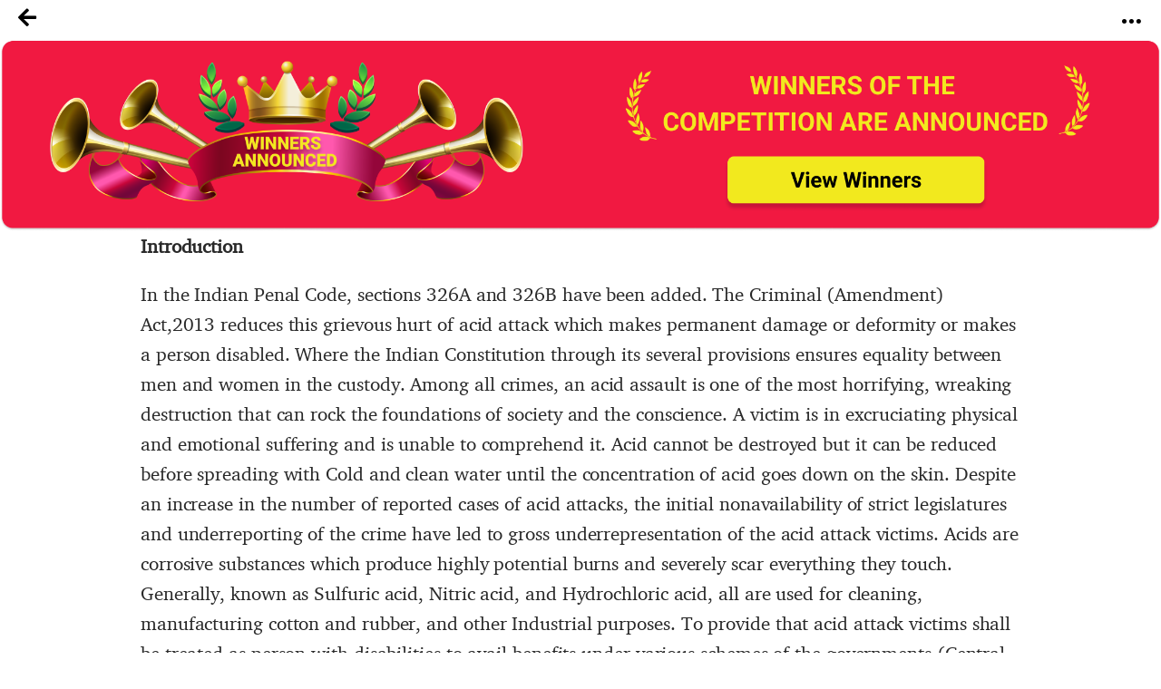

--- FILE ---
content_type: text/html; charset=UTF-8
request_url: https://notionpress.com/story/ssc/23958/acid-attack-is-a-crime-of-vengeance
body_size: 38606
content:
<!DOCTYPE html>
<html lang="en-US">
<head>
       <!-- Google Tag Manager -->
     <script>(function(w,d,s,l,i){w[l]=w[l]||[];w[l].push({'gtm.start':
new Date().getTime(),event:'gtm.js'});var f=d.getElementsByTagName(s)[0],
j=d.createElement(s),dl=l!='dataLayer'?'&l='+l:'';j.async=true;j.src=
'https://www.googletagmanager.com/gtm.js?id='+i+dl;f.parentNode.insertBefore(j,f);
})(window,document,'script','dataLayer','GTM-WNBFJ7Q');</script>
<!-- End Google Tag Manager --> 
  
  <meta charset="utf-8">

<link rel="alternate" href="https://notionpress.com/en/ind/login" hreflang="en-in" />
<link rel="alternate" href="https://notionpress.com/my/login/v1_signup" hreflang="en-my" />
<link rel="alternate" href="https://notionpress.com/sg/login" hreflang="en-sg" />


<link rel="alternate" hreflang="en" href="https://notionpress.com/en/story/ssc/23958/acid-attack-is-a-crime-of-vengeance" />
<link rel="alternate" hreflang="hi" href="https://notionpress.com/hi/story/ssc/23958/acid-attack-is-a-crime-of-vengeance" />
<link rel="alternate" hreflang="ta" href="https://notionpress.com/ta/story/ssc/23958/acid-attack-is-a-crime-of-vengeance" />
<link rel="alternate" hreflang="mr" href="https://notionpress.com/mr/story/ssc/23958/acid-attack-is-a-crime-of-vengeance" />
<link rel="alternate" hreflang="ml" href="https://notionpress.com/ml/story/ssc/23958/acid-attack-is-a-crime-of-vengeance" />
<link rel="alternate" hreflang="bn" href="https://notionpress.com/bn/story/ssc/23958/acid-attack-is-a-crime-of-vengeance" />
<link rel="alternate" hreflang="x-default" href="https://notionpress.com/en/story/ssc/23958/acid-attack-is-a-crime-of-vengeance" />

  


<link href="https://cdnjs.cloudflare.com/ajax/libs/font-awesome/5.15.2/css/all.min.css" rel="stylesheet" async>
  <link href="https://cdnjs.cloudflare.com/ajax/libs/font-awesome/4.7.0/css/font-awesome.css" rel="stylesheet">
  <link rel="stylesheet" href="https://cdn.jsdelivr.net/npm/bootstrap-icons@1.4.1/font/bootstrap-icons.css">
  <link rel="stylesheet" href="https://notionpress.com/images/bookstore_rewamp/2018/font/icons.woff">
  <style type="text/css">
    @font-face {
    font-family: 'icons';
    src: url('../../../images/bookstore_rewamp/2018/font/icons.eot?'),
         url('../../../images/bookstore_rewamp/2018/font/icons.otf?') format('opentype'),
         url('../../../images/bookstore_rewamp/2018/font/icons.woff2?') format('woff2'),
         url('../../../images/bookstore_rewamp/2018/font/icons.woff?') format('woff'),
         url('../../../images/bookstore_rewamp/2018/font/icons.eot?') format('embedded-opentype'),
         url('../../../images/bookstore_rewamp/2018/font/icons.ttf?') format('truetype'),
         url('../../../images/bookstore_rewamp/2018/font/icons.svg#icons') format('svg');
}
  </style>
  
  <script>
    var base_url = "https://notionpress.com/";
    var site_url = "https://notionpress.com/";
  </script>
  <meta name="p:domain_verify" content="a08e1bdef20f457e99be5143a648797c"/>
  <meta http-equiv="X-UA-Compatible" content="IE=EmulateIE11">
  <link rel="dns-prefetch" href="https://notionpress.com/">
  <link href="https://fonts.googleapis.com/css?family=Heebo:100,300,400,500,700,800,900|Roboto:100,100i,300,300i,400,400i,500,500i,700,700i,900,900i|Signika:300,400" rel="stylesheet">
  <script src="https://ajax.googleapis.com/ajax/libs/jquery/3.4.1/jquery.min.js"></script>
  <script src="https://code.jquery.com/jquery-2.2.0.min.js" type="text/javascript"></script>
  <!-- <script src="https://cdnjs.cloudflare.com/ajax/libs/popper.js/1.12.9/umd/popper.min.js" async ></script> -->
  <script src="https://maxcdn.bootstrapcdn.com/bootstrap/4.0.0/js/bootstrap.min.js" id="bootstrap-css" async ></script>
  <link href="https://cdnjs.cloudflare.com/ajax/libs/font-awesome/4.7.0/css/font-awesome.css" rel="stylesheet">
  <link rel="stylesheet" href="https://notionpress.com/new-rewamp/css/rinotification.css?">
    <!-- owl carousel -->
  
  <script src="https://notionpress.com/assets/bookstroe_design/js/owl.min.js?version=758" ></script>
  <script type="text/javascript" src="https://notionpress.com/assets/bookstroe_design/js/book_store_banner_slider.js?25" ></script>
  <link href="https://cdnjs.cloudflare.com/ajax/libs/OwlCarousel2/2.3.4/assets/owl.carousel.min.css" rel="stylesheet">
  <link href="https://cdnjs.cloudflare.com/ajax/libs/OwlCarousel2/2.3.4/assets/owl.theme.default.css" rel="stylesheet">
  <!-- owl carousel Ends -->

  
<link rel="canonical" href="https://notionpress.com/story/ssc/23958/acid-attack-is-a-crime-of-vengeance" />


  <script type="text/javascript" src="https://notionpress.com/new-rewamp/js/script.js" async ></script>
  <title>Acid Attack is a Crime of Vengeance: Controlling, Prevention and  Law of Power by Rahul Jarariya | Notion Press</title>

  

      <meta property="og:type"  content="website" />
    <meta property="og:title" content="Acid Attack is a Crime of Vengeance: Controlling, Prevention and  Law of Power by Rahul Jarariya | Notion Press"/>
    <meta property="og:image" content="https://notionpress.com/new-rewamp/images/wordsfrommyheart/ya_contest_og1.png"/>
    <meta property="og:description" content="Introduction
In the Indian Penal Code, sections 326A and 326B have been added. The Criminal (Amendment) Act,2013 reduces this grievous hurt of acid attack which makes permanent damage or deformity or makes a person disabled. Where the Indian Constitution through its several provisions ensures equali"/>
    <meta property="og:url" content="https://notionpress.com/story/ssc/23958/acid-attack-is-a-crime-of-vengeance"/>
    <meta property="fb:app_id" content="2256944847921875" />
    <meta property="og:image:width" content="1200" />
    <meta property="og:image:height" content="630" />

    <meta name="twitter:card" content="summary_large_image" />
    <meta name="twitter:description" content="Introduction
In the Indian Penal Code, sections 326A and 326B have been added. The Criminal (Amendment) Act,2013 reduces this grievous hurt of acid attack which makes permanent damage or deformity or makes a person disabled. Where the Indian Constitution through its several provisions ensures equali" />
    <meta name="twitter:title" content="Acid Attack is a Crime of Vengeance: Controlling, Prevention and  Law of Power by Rahul Jarariya | Notion Press" />
    <meta name="twitter:image" content="https://notionpress.com/new-rewamp/images/wordsfrommyheart/ya_contest_og1.png" />
  


  <meta name="title" content="Acid Attack is a Crime of Vengeance: Controlling, Prevention and  Law of Power by Rahul Jarariya | Notion Press">  <meta name="description" content="Introduction
In the Indian Penal Code, sections 326A and 326B have been added. The Criminal (Amendment) Act,2013 reduces this grievous hurt of acid attack which makes permanent damage or deformity or makes a person disabled. Where the Indian Constitution through its several provisions ensures equali">  <meta name="author" content="Rahul Jarariya">  <meta name="keywords" content=", Rahul Jarariya, notion press, notionpress,Writing Contest from Notion Press">    <meta name="viewport" content="width=device-width, initial-scale=1, maximum-scale=1,user-scalable=0"/>
  <meta http-equiv="X-UA-Compatible" content="IE=9">
  <!-- Required -->


   <!-- <link href="https://notionpress.com/new-rewamp/css/css/fontawesome-all.min.css?" rel="stylesheet" type="text/css" media="screen"> -->

   <link href="https://cdnjs.cloudflare.com/ajax/libs/font-awesome/4.7.0/css/font-awesome.min.css?" rel="stylesheet" type="text/css" media="screen">
   
   <link href="https://notionpress.com/new-rewamp/css/reset.css?" rel="stylesheet" type="text/css" media="screen">

   <link href="https://notionpress.com/new-rewamp/css/bootstrap.min.css?" rel="stylesheet" type="text/css" media="screen">
   <link href="https://notionpress.com/new-rewamp/css/newdesign.css?" rel="stylesheet" type="text/css" media="screen">
   <link href="https://notionpress.com/new-rewamp/css/for_writers_style.css?" rel="stylesheet" type="text/css" media="screen">
  <!-- <link rel="stylesheet" type="text/css" href="https://notionpress.com/new-rewamp/css/IE.css" /> -->
  <!--[if IE 11]>
  <![endif]-->

  <link rel="icon" href="https://notionpress.com/images/bookstore_rewamp/np_logo_2025.png" type="image/png"><!-- LayerSlider stylesheet -->

   <!-- Facebook Pixel Code -->
<script>
!function(f,b,e,v,n,t,s){if(f.fbq)return;n=f.fbq=function(){n.callMethod?
n.callMethod.apply(n,arguments):n.queue.push(arguments)};if(!f._fbq)f._fbq=n;
n.push=n;n.loaded=!0;n.version='2.0';n.queue=[];t=b.createElement(e);t.async=!0;
t.src=v;s=b.getElementsByTagName(e)[0];s.parentNode.insertBefore(t,s)}(window,
document,'script','https://connect.facebook.net/en_US/fbevents.js');


</script>
<!-- DO NOT MODIFY -->
<!-- Quora Pixel Code (JS Helper) -->

<script>
!function(q,e,v,n,t,s){if(q.qp) return; n=q.qp=function(){n.qp?n.qp.apply(n,arguments):n.queue.push(arguments);}; n.queue=[];t=document.createElement(e);t.async=!0;t.src=v; s=document.getElementsByTagName(e)[0]; s.parentNode.insertBefore(t,s);}(window, 'script', 'https://a.quora.com/qevents.js');
qp('init', 'b1ab3066a17a435b9a2ffcd134e71d75');
qp('track', 'ViewContent');
</script>
<noscript><img height="1" width="1" style="display:none" src="https://q.quora.com/_/ad/b1ab3066a17a435b9a2ffcd134e71d75/pixel?tag=ViewContent&noscript=1"/></noscript>
<!-- End of Quora Pixel Code -->


<link rel="alternate" href="https://notionpress.com/" hreflang="en-in" />
<!-- End Facebook Pixel Code -->



<script type='text/javascript' src='https://platform-api.sharethis.com/js/sharethis.js#property=649ea449d2ddeb001961496b&product=inline-share-buttons&product=custom-share-buttons' async='async'></script>
</head>
 
<body class="bodyContainer en   ">

<!-- <body class="bodyContainer en  ">  -->
    <!-- Google Tag Manager (noscript) -->
            <noscript><iframe src="https://www.googletagmanager.com/ns.html?id=GTM-WNBFJ7Q"
height="0" width="0" style="display:none;visibility:hidden"></iframe></noscript>
    <!-- End Google Tag Manager (noscript) -->
<nav class="navbar navbar-expand-lg navbar-light" id="mainNav">
  <div class="wrapper">
           
        
    
    <style>
    .lang_menu select {border: 1px solid transparent; } 
    .lang_menu {font-size: 12px; margin: 12px 0px 0px 9px; }
    .lang_menu .language.dropdown{padding: 0px !important; margin: 0px !important; line-height: normal !important; }
    .lang_menu .language.dropdown a {font-size: 14px !important;color: #032c8d !important; }
    .lang_menu .dropdown-menu{min-width: 110px; padding: 5px 5px 0px; margin:0px;}
    .lang_menu .dropdown-menu a{padding: 5px !important;}
    .login_menu {padding: 12px 0px 10px; margin-left: 10px; }
    .login_menu a.btn.button_login {display: inline-block; padding: 13px; border: 2px solid #ff5a5f; color: #ff5a5f;border-radius: 8px;text-transform: uppercase; }
    .login_menu a.btn.button_login:hover {background: #ff5a5f; color: #fff; }
a.note_wr{background: #ffff06; margin: 0px -30px; padding:5px 0px; width: 110%; text-align: center; color: #da3923; display: block;}
a.note_wr p{margin: 2px 0px; font-size: 20px;font-weight: 500;}
a.note_wr p span img{width: 30px; margin-right: 2px}
a.note_wr p i img{width: 25px;  margin-left: 5px}

.navbar-header ul li.dashboard.my_shelf a span:before{ display: none;}
.navbar-header ul li.dashboard.my_shelf a span:after {content: ""; width: 0; height: 0; border: 0 solid transparent; border-left-width: 4px; border-right-width: 4px; border-bottom: 4px solid #de1c1c; position: absolute; left: 10px; bottom: -4px; transform: rotate(180deg);}
.navbar-header ul li.dashboard.my_shelf a span.new {margin-top: 0px; } 
.readinsta_topnav div#nav_responsive ul li.profileDropdown a.dropdown-item.my_shelf span.new{background: #de1c1c; padding: 2px 4px;font-size: 10px; color: #fff;
    border-radius: 2px;display: inline-block; height: auto;line-height: normal; position: absolute; margin-left: 10px;margin-top: -2px; left: auto !important; top: auto !important;}
.readinsta_topnav div#nav_responsive ul li.profileDropdown a.dropdown-item.my_shelf span.new:before{content: ""; width: 0; height: 0; border: 0 solid transparent; border-top-width: 0px; border-bottom-width: 0px; border-left-color: transparent; border-left-style: solid; border-left-width: 0px; border-bottom-width: 4px; border-top-width: 4px; border-left: 4px solid #de1c1c; position: absolute; left: -4px; top: 4px; transform: rotate(180deg);}
.new.ended{background: #464646 !important;margin-left: 5px !important; top: 1px !important;}
.navbar-header ul li a .new.ended:before{content:""; width:0; height:0; border: none; position:absolute; left:-4px; top:5px; transform:rotate(180deg)}
.leftNav .dropdown .dropcontent ul li.submenu a{position: relative;}
#mainNav ul li .dropcontent ul li a.title_menus {font-weight: 600; font-size: 15px; }
.leftNav .dropdown.staticpageMenu .dropcontent.salescontest .staticpage ul:nth-child(1) {
    padding: 0px;
}
@media only screen and (max-width: 940px) {
.readinsta_topnav #nav_responsive .notification-list span.close-icon, .readinsta_collections #nav_responsive .notification-list span.close-icon, body.scrollFixedNavPackage #mainNav #nav_responsive .notification-list span.close-icon {display : none; }
.note_wr p{font-size: 14px;}
.login_menu{margin-right: 10px;}
.lang_menu.web {display: none !important; }
.lang_menu.mobile {display: block !important; position: absolute; top:10px; left: 90px; z-index: 999; }
.lang_menu .language.dropdown a{height: auto !important; line-height: normal !important;} 
body.bodyContainer.ta .login_menu a.btn.button_login{font-size:12px;}
body.bodyContainer.ta #mainNav .np_mobile_menus .menu#ml-menu,body.bodyContainer.hi #mainNav .np_mobile_menus .menu#ml-menu,body.bodyContainer.en #mainNav .np_mobile_menus .menu#ml-menu{top: 107px;}
} 

@media only screen and (min-width: 320px) and (max-width: 991px){
  .np_mobile_menus .menu__wrap ul li a.my_shelf span.new{top: 2px !important;}
  a.note_wr p{font-size: 14px; line-height: 30px;}
  a.note_wr{width: 100%; margin: 0px;}
  ul.coutry_sel {
    top: 69px !important;
}
}
@media only screen and (min-width: 320px) and (max-width: 480px){
  a.note_wr p{font-size: 10px; line-height: 30px;}
}

</style>



<style>
.removeBg{font-size: 0;}
</style>
<script type="text/javascript">

$(document).ready(function(){
    var getHtmlVal=$("#onlyalerts");
    if(getHtmlVal.hasClass("in"))
    {
      $("#onlyalerts").fadeTo(2000, 500).fadeOut(500, function(){
        $("#onlyalerts").fadeOut(500);
      });
    }

    $(".preventContainer").hide();
    
    $(".add_item_form").on("blur",'.qtychange',function(){
      let qty = $(this).val();
      if(qty < 1 || isNaN(qty))
      {
        $(this).val(1);
      }
      update_cart();
    });

    $(".add_item_form").on("click",".button", function(e) {
      var btn = $(this),new_val = Number(btn.parent().find('input').val());
      new_val = btn.hasClass('additem') ? ++new_val : --new_val;
      new_val = new_val < 1 || isNaN(new_val) || new_val > 5000 ? 1 : new_val;
      let btn_clas = btn.hasClass('additem') ? '.additem' : '.delitem';
      let item_pos_on_cur_form = $(this).closest('.add_item_form').find(btn_clas).index(btn);  // take cur position od item from mob and desk form
      
      $('.add_item_form').each(function(){
        $(this).find('input.qtychange:eq('+item_pos_on_cur_form+')').val(new_val);
      });
      update_cart($(this));
    });



    function update_cart(btn = null){
      let cartValue = 0;
      $(".preventContainer").show();
      var formAction = "https://notionpress.com/store/updatecart";
      $('.add_item_form .table_responsive').each(function(){
        if($(this).is(':visible')){
            form_data = $(this).parent().serialize();
            return;
          }
      });
      if(! form_data) return;
      $.ajax({
        url: formAction,
        type: 'post',
        data: form_data,
        success:function(data){
            var res = JSON.parse(data);
            $(".preventContainer").hide();
            let subtotal_peritem = res.subtotal_peritem;
            let item_qty_peritem = res.item_qty_peritem;
            for(let i in subtotal_peritem){
              $('.subtotal_amount_item:eq('+i+')').html(subtotal_peritem[i]);   
             // $('.qtychange:eq('+i+')').val(1);
            }
            for(let j in item_qty_peritem){
              $('.desktop_view .qtychange1:eq('+j+')').val(item_qty_peritem[j]);
              $('.mobile_view .qtychange1:eq('+j+')').val(item_qty_peritem[j]);
            }
            
            
            $('.subtotal_amount').html(res.subtotal_amount);        

            $('.shipping_amount').html(res.shipping_amount);        
            $('.grant_total').html(res.grant_total);
              $('.topcart span.items,.showcart_title span').html(res.total_orders);
            if(!res.total_orders){
              $('.topcart span.items').hide();
            }


            if( ! res.total_orders){
              $('.cartbody').hide().removeClass('cartbody');
              $('.no_items_holder').show().addClass('cartbody');
              return;
            }
          }
      });
    }

    function remove_item(rowid,item_pos){
      if(! rowid ) return;
      $.ajax({
        url: "https://notionpress.com/store/removefromcart",
        type: 'post',
        data: {rowid:rowid},
        success:function(data){
            var res = JSON.parse(data);
            location.reload();
            if(res.status){
              $('#onlyalerts').show().delay(2000).fadeOut()

              if(item_pos != null ){
                    update_cart();
                    console.log(item_pos);
                //$('.add_item_form').each(function(){
                  $('.bookListing:eq('+item_pos+')').fadeOut();
                //});
              }
            }
          }
      });
    }

    $('.remove_item_btn').click(function(){
        let rowid = $(this).data('rowid');
        let item = $(this).closest('.bookListing');
        let pos = $('.bookListing').index(item);
        remove_item(rowid,pos);
    });

    $("body").on("click","button.bookstore_sprite",function(){
      var seo_url='ssc';

      var getContentId="";
      var buttonBook=$(this);
      var getContentId=buttonBook.attr("id");
      if(getContentId=="buynow_btn")
      {
        $(this).parents("form").submit();
      }
      else
      {
        var is_loading = false;
        var getThis=$(this).parents("form");
        $(buttonBook).css("opacity","0.2");
        $(buttonBook).html('<i class="fa fa-spinner fa-spin" style="margin-top: 5px;font-family: FontAwesome;color: #fff;font-size: 16px;" aria-hidden="true"></i>');
        $(getThis).on("submit",function(e){
          // $(buttonBook).removeClass("bookstore_sprite");
          //$(buttonBook+'.bookstore_sprite').css("background-position","-239px -39px");
          $(buttonBook).parent().css("");
          //$(buttonBook).addClass("removeBg");
          // $(".removeBg").css("background","none");
          $(".removeBg").css("border","none");
          $(".removeBg").css("outline","none");
          if (is_loading) {
            return;
          }
          is_loading = true;
          $.ajax({
            type:'post',
            url:$(getThis).attr("action"),
            data:$(getThis).serialize()+ "&seo_url=" + seo_url,
            success:function(data){
              // $(buttonBook).addClass("bookstore_sprite");
              $("input[name=count]").val(1);
              $("#"+getContentId).css("background-position","-165px -6px");
              $("#"+getContentId).parent().css("border", "1px solid transparent");
              $("#"+getContentId).html("");
              $(".addtocart_btn.bookstore_sprite").html("<i class='fas fa-check fa'></i> Add to Cart");
              $("#"+getContentId).removeClass("removeBg");
              $("#"+getContentId).removeAttr("style");
              $(".cart_wr").remove();
              $(".headerContent").append(data);
              messageType("success","<i class='fas fa-check fa'></i> Added to cart");
              $("html,body").animate({scrollTop:0}, 1000, 'swing');
              $(".added_to_cart-basket").addClass("open");
            }
          });
          e.preventDefault();
        }).always(function() { if($("#"+getContentId).hasClass("redirect")){}else{is_loading = false;} });
      }
    });

  
    $("body").on("click",".itemsAdd",function(e)
    {
       
        if($(this).parents(".cart-dropdown").length)
        {

        }
        else if($(this).hasClass("redirect"))
        {

        }
        else
        {
          let invBookID = $(this).attr('data-invbookid');
          if(!invBookID) return false;

          let post_url = "https://notionpress.com/store/addtocart/" + invBookID;

          if( $('.reedemenabled').length )
            post_url = $('.reedemenabled').attr('action');

          let cartValue = 0;
          $.ajax({
            url: post_url,//$(getThis).attr("href"),
            success:function(data){
              window.location.href ="https://notionpress.com/"+"store/showcart";
              /*cartValue  =  ( parseInt( $(data).find('.added_to_cart .items').text() ) ) || cartValue;
              messageType("success","<i class='fas fa-check fa'></i> Added to cart");
              $('.carticon .items').removeClass('hid');
              $('.carticon .items').html(cartValue);
              $('.topcart').attr('href', $('.topcart').attr('data-cart-url'));
              cart_status = 1 // check this in storenav2018 x3*/

            }
          });
          e.preventDefault();
        }
    });

});
$(window).load(function(){
  $(".bookstore_sprite").each(function(){
    $(this).removeAttr("onclick");
    $(this).removeAttr("style");
  });
});
$(document).ready(function(){
  $(".bookstore_sprite").each(function(){
    $(this).attr("onclick","return false;");
    $(this).css("cursor","auto");
  });
});
function messageType(messageType,message)
{
  $("#onlyalerts .message").html(message);
  $("#onlyalerts").attr("class","alert alert-"+messageType+" alert-dismissable fade in");
  $("#onlyalerts").fadeTo(2000, 500).slideUp(500, function(){
    $("#onlyalerts").slideUp(500);
  });
}





</script>

<!-- GlobalInventory -->
<link href="https://notionpress.com/assets/select2-4.0.5/css/select2.min.css" rel="stylesheet" />
<script src="https://notionpress.com/assets/select2-4.0.5/js/select2.min.js"></script>
<link href="https://notionpress.com/assets/select2-4.0.5/css/flags.css" rel="stylesheet">
<script src="https://notionpress.com/assets/select2-4.0.5/js/jquery.flagstrap.min.js"></script>
<script type="text/javascript">
  $(document).ready(function(){

    var stop_redirect = "TRUE"; 
    var cookieSet = '';
    if (cookieSet == '' && typeof(site_url) != "undefined") {
       var geo_country = "India";
       if(geo_country != "India" && geo_country != "Singapore" && geo_country != "Malaysia" )
       $('.md-modal.md-effect-7').addClass('md-show');
       else
       manage_cookie(geo_country,stop_redirect);
    }
  });


</script>

<link href="https://notionpress.com/new-rewamp/css/commonheader/commontopnav.css?412191773" rel="stylesheet" type="text/css" media="screen">
<script src="//code.jquery.com/ui/1.12.1/jquery-ui.min.js"></script>
<script type="text/javascript">
$(document).ready(function(){
  $('.searchicon').on('click', function(){
    $('.searchbar').addClass('mvisible');
  });
  $('.backicon').on('click', function(){
    $('.searchbar').removeClass('mvisible');
  });
  $('.navbar-toggle').on('click', function(){
    $('.mview-navbar-collapse').toggle('slide', {direction: 'left'}, 500);
  });
  $("body").on("click","#profile_mobile", function(){
    if($(window).width() < 940){
      $('.np_mobile_menus .action--close').trigger('click'); // leftClose
      $('.notification-block .notification_dropdown').removeClass('dropdown-menushow');
      $('.notification-list .close-icon').hide();
      $('.profileDropdown .action--close').show();
      profileDropdown();
    }
  });

  $(".profileDropdown .action--close").on("click", function(e){
    $('.np_mobile_menus .action--close').trigger('click'); // leftClose
    $('.notification-list .close-icon').hide();
    $('.notification-block .notification_dropdown').removeClass('dropdown-menushow');
    

    $('.user_pic').hide('slide', {direction: 'right'}, 'slow');
    $('.background-fade').hide();
    $('.profileDropdown .action--close').hide();
    $('body').removeClass('noMultiScroll');
  });

  $('.notification-block').on('click', function(){

    if($(window).width() < 721){

      $('.np_mobile_menus .action--close').trigger('click');
      $('.profileDropdown .action--close').trigger('click');

      setTimeout(() => {
        if( $('.notification-block .notification_dropdown').hasClass('dropdown-menushow') )
        {
          $('.background-fade').fadeIn('fast');
          if($(window).width() < 721){
            $('.notification-list .close-icon').fadeIn();
            $('body').addClass('noMultiScroll');
          }

        }else{
          $('.notification-list .close-icon').hide();
          $('.background-fade').hide();
          $('body').removeClass('noMultiScroll');
        }

      }, 100);

    }
    
  });

  $('.notification-list .close-icon').on('click', function(){
    $('.dropdown-menushow').trigger('click');
    $('.notification-list .close-icon').hide();
    $('#background-fade').hide();
    $('body').removeClass('noMultiScroll');
  });



  // $('.notification_dropdown.dropdown-menushow').on('click',function(){
  //   $('.notification-list .close-icon').trigger('click');
  // });



});

function _notification(){
  if($(window).width() < 721){
    $('.notification-list .close-icon').css('opacity', 1);
    $('#background-fade').show();
  }else{
    $('.notification-list .close-icon').css('opacity', 0);
    $('#background-fade').hide();
  }
}

$(window).on('resize', function(){
  //_notification();
  if($(window).width() > 940){
    $('.user_pic li.logout a').removeClass('btn_secondary');
  }
});

function bodyAddClass(){
  $('body').toggleClass('scroll-hide');
}
function profileDropdown(){
  if($(window).width() < 941){
    $('.np_mobile_menus .action--close').trigger('click'); // leftClose

    $('.user_pic').show('slide', {direction: 'right'}, 'slow');
    $('.background-fade').show();
    $('.action--close').css('opacity', 1);
    $('.user_pic li.logout a').addClass('btn_secondary');
    $('body').addClass('noMultiScroll');

  }
  else{
    $('.user_pic').toggle();
    $('.user_pic li.logout a').removeClass('btn_secondary');
    $('body').removeClass('noMultiScroll');
  }
}
var home_landing_txt = "Home";
//var window.iAmGlobal = "some val"; 
</script>

<div class="background-fade" id="background-fade"></div>

<header style='display:none' class="col-lg-12 col-md-12 readinsta_topnav stick_flash_notenabled  ">

  <!-- contact us nav -->
    <div class="row top-menu">
          
     <div style="" class="top-header col-lg-6 col-md-6 col-sm-5 col-xs-5 col-5 d-inline-block nofloat">
       
     <a href="tel:044-4631-5631" style="" ><img src="https://notionpress.com/images/bookstore_rewamp/mobile-icon.png" ></a>

        <span class="call_mobile">Call us at: </span><a href="tel:044-4631-5631" class="phone_number">044-4631-5631</a>
              </div>


        <div class="text-right col-lg-6 col-md-6 col-sm-7 col-xs-7 col-7 d-inline-block align-top ">
          <div class="d-inline-block col-lg-12 text-center">
        <ul class="row navbar-nav-top d-block text-right">
             <li class="nav-item d-inline-block">
                       <a href="https://notionpress.com/en/ind/login">Login</a>
                   
           

          </li>
        </ul>

      </div>
        </div>
  </div>
    <!-- /contact us nav -->
  
<div class="row">
<div class="navbar-header col-lg-5 col-md-5 col-sm-5 col-xs-3 col-3 d-inline-block nofloat">


<!-- MobileNav -->
<a class="hid-dontshow" href="https://notionpress.com/"  data-store-linked="https://notionpress.com/">Home</a>

<div class="np_mobile_menus">
  <button class="action action--open" aria-label="Open Menu">
    <span class="icon icon--menu"></span></button>

  <div class="mobilewrapper">
    
    <nav id="ml-menu" class="menu">

      <div class="menu__wrap">

          <!-- main Menu -->
          <ul data-menu="main" class="menu__level" tabindex="-1" role="menu" aria-label="All">

            <li class="menu__item submenu-bottom" role="menuitem"><a class="menu__link _discover-icon"  href="https://notionpress.com/in/store">Bookstore</a></li>
            <li class="menu__item" role="menuitem">
              <a class="menu__link _book-icon" href="https://notionpress.com/en/for-writers" > For Writers </a>
            </li>
            <li class="menu__item diyin" role="menuitem"><a class="menu__link _guided-icon" href="https://notionpress.com/en/for-writers">Get Published <span>Publish your book and sell across 150+ countires</span></a></li>

            <li class="menu__item diyin" role="menuitem"><a class="menu__link _xpress-icon" href="https://notionpress.com/en/outpublish">Outpublish <span>Experience the guidance of a traditional publishing house with the freedom of self-publishing.</span></a></li>
            
             <li class="menu__item diyin" role="menuitem"><a class="menu__link _marketing-icon" href="#">Marketing Tools<span>Use our tools to promote your book and reach more readers</span></a></li>
             <li class="menu__item diyin" role="menuitem"><a class="menu__link _guided-icon" href="https://notionpress.com/writing-course" target="_blank">Writing Courses<span>Start your writing journey with our FREE writing courses</span></a></li>
             <li class="menu__item diyin submenu-bottom menu_item_left menu_item_left1" role="menuitem">
              <a class="menu__link _book-sales-icon" data-submenu="submenu-6" aria-owns="submenu-6" href="#" >Challenges<span>Use our tools to promote your book and reach more readers</span></a>
            </li>
              <li class="menu__item" role="menuitem">
              <a class="menu__link _blog-icon" href="https://notionpress.com/blog" target="_blank" title="Blog">Blog</a>
            </li>

            <li class="menu__item" role="menuitem">
              <a class="menu__link _about-icon" href="https://notionpress.com/about" target="_blank" title="About Us">About Us</a>
            </li>

          </ul>

          <!-- Discover Menu -->
          <ul data-menu="submenu-2" id="submenu-2" class="menu__level" tabindex="-1" role="menu" aria-label="Vegetables">
            <li class="menu__item" role="menuitem"><a class="menu__link" data-submenu="submenu-2-1" aria-owns="submenu-2-1" href="#">Notion Press Picks</a></li>
            <li class="menu__item" role="menuitem"><a class="menu__link" data-submenu="submenu-2-2" aria-owns="submenu-2-2"  href="#">Books By Genre</a></li>
          </ul>

          <!-- Marketing Tools -->

        <ul data-menu="submenu-3" id="submenu-3" class="menu__level" tabindex="-1" role="menu">
             <li class="menu__item" role="menuitem"><a class="menu__link" href="https://notionpress.com/book-marketing">Author Dashboard</a>
            </li>
            <li class="menu__item" role="menuitem"><a href="https://notionpress.com/book-marketing/shipping-manager">Shipping Manager</a>
            </li>
            <li class="menu__item" role="menuitem"><a href="https://notionpress.com/book-marketing/coupon-manager">Coupon Code Manager</a>
            </li>

          </ul>
            <!-- Book Sales Challenge -->
 
          <ul data-menu="submenu-6" id="submenu-6" class="menu__level" tabindex="-1" role="menu">
              <li class="menu__item" role="menuitem"><a href="#" class="title_menus"> Indie Author Championship</a>
                  <div class="submenu_child1">
                     <a href="https://notionpress.com/indie-author-championship/47">Indie Author Championship #31 <span class="new">New</span></a>
                      <a href="https://notionpress.com/indie-author-championship/46">Indie Author Championship #30 <span class="new ended">See Results</span></a>
                      <a href="https://notionpress.com/indie-author-championship/45">Indie Author Championship #29 <span class="new ended">See Results</span></a>
                  </div>
              </li>
              <li class="menu__item" role="menuitem"><a href="#" class="title_menus">Writing Contests</a>
              <div class="submenu_child1">
                <a href="https://notionpress.com/write_contest">#5 Short Story Contest <span class="new">New</span></a>
                <!-- <a href="https://notionpress.com/en/story/young_authors_winners">#National Young Writers Competition<span class="new ended">See Results</span></a> -->
                <a href="https://notionpress.com/story/ssc_main">#National Writing Competition<span class="new ended">See Results</span></a>
                <a href="https://notionpress.com/en/stories/versesoflove">#VersesofLove<span class="new ended">See Results</span></a>
                <!--<a href="https://notionpress.com/en/stories/writeyourheartout">#writeyourheartout<span class="new ended">See Results</span></a>-->
              </div> 
              </li>
             
            </ul>
      <!-- NotionPress Picks -->
      
          <ul data-menu="submenu-2-1" id="submenu-2-1" class="menu__level" tabindex="-1" role="menu" aria-label="Notion Press Picks">
              <li class="menu__item" role="menuitem">
                  <a class="menu__link" href="https://notionpress.com/in/store/topselling">Trending this week</a>
              </li>
              <li class="menu__item" role="menuitem">
                  <a class="menu__link" href="https://notionpress.com/in/store/categories/all">New Releases</a>
              </li>
                            <li class="menu__item" role="menuitem">
                  <a class="menu__link" href="https://notionpress.com/in/store/preorder">Pre-Order</a>
              </li>
              <li class="menu__item" role="menuitem">
                  <a class="menu__link" href="https://notionpress.com/in/store/freeshippingall">Free Shipping</a>
              </li>
              <li class="menu__item" role="menuitem">
                  <a class="menu__link" href="https://notionpress.com/in/store/indianlangall">Indian Languages</a>
              </li>
              <li class="menu__item" role="menuitem">
                  <a class="menu__link" href="https://notionpress.com/in/store/xpressall">Xpress Publishing</a>
              </li>
              
                                    <li class="menu__item" role="menuitem">
                            <a class="menu__link" href="https://notionpress.com/in/store/collections/bestsellers">Bestsellers</a>
                        </li>
                                        <li class="menu__item" role="menuitem">
                            <a class="menu__link" href="https://notionpress.com/in/store/collections/poetry">Poetry</a>
                        </li>
                                        <li class="menu__item" role="menuitem">
                            <a class="menu__link" href="https://notionpress.com/in/store/collections/Indian-writing">The Indian Collection
</a>
                        </li>
                                        <li class="menu__item" role="menuitem">
                            <a class="menu__link" href="https://notionpress.com/in/store/collections/contestwinners8">Winners Of The Book Sales Contest</a>
                        </li>
                                        <li class="menu__item" role="menuitem">
                            <a class="menu__link" href="https://notionpress.com/in/store/collections/management-leadership">Leadership & Management</a>
                        </li>
                                        <li class="menu__item" role="menuitem">
                            <a class="menu__link" href="https://notionpress.com/in/store/collections/crime">Crime </a>
                        </li>
                                        <li class="menu__item" role="menuitem">
                            <a class="menu__link" href="https://notionpress.com/in/store/collections/How-to">Best How to books</a>
                        </li>
                                        <li class="menu__item" role="menuitem">
                            <a class="menu__link" href="https://notionpress.com/in/store/collections/Romance">Romance</a>
                        </li>
                                        <li class="menu__item" role="menuitem">
                            <a class="menu__link" href="https://notionpress.com/in/store/collections/Career-Money">Career & Money</a>
                        </li>
                                        <li class="menu__item" role="menuitem">
                            <a class="menu__link" href="https://notionpress.com/in/store/collections/Myths-legends">Myths & Legends</a>
                        </li>
                                        <li class="menu__item" role="menuitem">
                            <a class="menu__link" href="https://notionpress.com/in/store/collections/editors-pick-tamil">Editor's Picks</a>
                        </li>
                                        <li class="menu__item" role="menuitem">
                            <a class="menu__link" href="https://notionpress.com/in/store/collections/editors-pick-hindi">Editor's Picks</a>
                        </li>
                                        <li class="menu__item" role="menuitem">
                            <a class="menu__link" href="https://notionpress.com/in/store/collections/editors-pick">Editor's Picks</a>
                        </li>
                                        <li class="menu__item" role="menuitem">
                            <a class="menu__link" href="https://notionpress.com/in/store/collections/Personal-growth">Personal Growth</a>
                        </li>
                                        <li class="menu__item" role="menuitem">
                            <a class="menu__link" href="https://notionpress.com/in/store/collections/Short_reads">Short reads</a>
                        </li>
                                        <li class="menu__item" role="menuitem">
                            <a class="menu__link" href="https://notionpress.com/in/store/collections/Travel">Travel</a>
                        </li>
                                        <li class="menu__item" role="menuitem">
                            <a class="menu__link" href="https://notionpress.com/in/store/collections/most-gifted">Most Gifted</a>
                        </li>
                                        <li class="menu__item" role="menuitem">
                            <a class="menu__link" href="https://notionpress.com/in/store/collections/Adventure">Adventure</a>
                        </li>
                          </ul>
          <!-- /NotionPress Picks -->

          <!-- booksBy Subjects -->
          <ul data-menu="submenu-2-2" id="submenu-2-2" class="menu__level" tabindex="-1" role="menu" aria-label="">
                            <li class="menu__item" role="menuitem">
                    
                    <a class="menu__link" href="https://notionpress.com/in/store/categories/literature-fiction" >
                      <span class="store_sprite" style="background-position: -146px 150px;" ></span>
                      Literature & Fiction
                    </a>
                </li>
                            <li class="menu__item" role="menuitem">
                    
                    <a class="menu__link" href="https://notionpress.com/in/store/categories/business-investing-management" >
                      <span class="store_sprite" style="background-position: -105px 234px;" ></span>
                      Business, Investing & Management
                    </a>
                </li>
                            <li class="menu__item" role="menuitem">
                    
                    <a class="menu__link" href="https://notionpress.com/in/store/categories/biographies-autobiographies" >
                      <span class="store_sprite" style="background-position: -63px 234px;" ></span>
                      Biographies & Autobiographies
                    </a>
                </li>
                            <li class="menu__item" role="menuitem">
                    
                    <a class="menu__link" href="https://notionpress.com/in/store/categories/self-help" >
                      <span class="store_sprite" style="background-position: -146px 107px;" ></span>
                      Self-Help
                    </a>
                </li>
                            <li class="menu__item" role="menuitem">
                    
                    <a class="menu__link" href="https://notionpress.com/in/store/categories/poetry" >
                      <span class="store_sprite" style="background-position: -19px 107px;" ></span>
                      Poetry
                    </a>
                </li>
                            <li class="menu__item" role="menuitem">
                    
                    <a class="menu__link" href="https://notionpress.com/in/store/categories/history-politics" >
                      <span class="store_sprite" style="background-position: -189px 192px;" ></span>
                      History & Politics
                    </a>
                </li>
                            <li class="menu__item" role="menuitem">
                    
                    <a class="menu__link" href="https://notionpress.com/in/store/categories/reference-study-guides" >
                      <span class="store_sprite" style="background-position: -64px 107px;" ></span>
                      Reference & Study Guides
                    </a>
                </li>
                            <li class="menu__item" role="menuitem">
                    
                    <a class="menu__link" href="https://notionpress.com/in/store/categories/philosophy" >
                      <span class="store_sprite" style="background-position: -189px 64px;" ></span>
                      Philosophy
                    </a>
                </li>
                            <li class="menu__item" role="menuitem">
                    
                    <a class="menu__link" href="https://notionpress.com/in/store/categories/health-fitness" >
                      <span class="store_sprite" style="background-position: -147px 192px;" ></span>
                      Health & Fitness
                    </a>
                </li>
                            <li class="menu__item" role="menuitem">
                    
                    <a class="menu__link" href="https://notionpress.com/in/store/categories/computers" >
                      <span class="store_sprite" style="background-position: -147px 234px;" ></span>
                      Computers
                    </a>
                </li>
                            <li class="menu__item" role="menuitem">
                    
                    <a class="menu__link" href="https://notionpress.com/in/store/categories/cooking-food-wine" >
                      <span class="store_sprite" style="background-position: -189px 234px;" ></span>
                      Cooking, Food & Wine
                    </a>
                </li>
                            <li class="menu__item" role="menuitem">
                    
                    <a class="menu__link" href="https://notionpress.com/in/store/categories/true-stories" >
                      <span class="store_sprite" style="background-position: -62px 66px;" ></span>
                      True Stories
                    </a>
                </li>
                            <li class="menu__item" role="menuitem">
                    
                    <a class="menu__link" href="https://notionpress.com/in/store/categories/sports-games" >
                      <span class="store_sprite" style="background-position: -188px 107px;" ></span>
                      Sports & Games
                    </a>
                </li>
                            <li class="menu__item" role="menuitem">
                    
                    <a class="menu__link" href="https://notionpress.com/in/store/categories/arts-photography-design" >
                      <span class="store_sprite" style="background-position: -22px 235px;" ></span>
                      Arts, Photography & Design
                    </a>
                </li>
                            <li class="menu__item" role="menuitem">
                    
                    <a class="menu__link" href="https://notionpress.com/in/store/categories/educational-professional" >
                      <span class="store_sprite" style="background-position: -63px 192px;" ></span>
                      Educational & Professional
                    </a>
                </li>
                            <li class="menu__item" role="menuitem">
                    
                    <a class="menu__link" href="https://notionpress.com/in/store/categories/humor" >
                      <span class="store_sprite" style="background-position: -21px 150px;" ></span>
                      Humor
                    </a>
                </li>
                            <li class="menu__item" role="menuitem">
                    
                    <a class="menu__link" href="https://notionpress.com/in/store/categories/outdoors-nature" >
                      <span class="store_sprite" style="background-position: -231px 150px;" ></span>
                      Outdoors & Nature
                    </a>
                </li>
                            <li class="menu__item" role="menuitem">
                    
                    <a class="menu__link" href="https://notionpress.com/in/store/categories/technology-engineering" >
                      <span class="store_sprite" style="background-position: -231px 107px;" ></span>
                      Technology & Engineering
                    </a>
                </li>
                            <li class="menu__item" role="menuitem">
                    
                    <a class="menu__link" href="https://notionpress.com/in/store/categories/body-mind-spirit" >
                      <span class="store_sprite" style="background-position: -105px 107px;" ></span>
                      BODY, MIND & SPIRIT
                    </a>
                </li>
                            <li class="menu__item" role="menuitem">
                    
                    <a class="menu__link" href="https://notionpress.com/in/store/categories/religion-spirituality" >
                      <span class="store_sprite" style="background-position: -105px 107px;" ></span>
                      Religion & Spirituality
                    </a>
                </li>
                            <li class="menu__item" role="menuitem">
                    
                    <a class="menu__link" href="https://notionpress.com/in/store/categories/travel" >
                      <span class="store_sprite" style="background-position: -21px 66px;" ></span>
                      Travel
                    </a>
                </li>
                            <li class="menu__item" role="menuitem">
                    
                    <a class="menu__link" href="https://notionpress.com/in/store/categories/others" >
                      <span class="store_sprite" style="background-position: -106px 65px;" ></span>
                      Others
                    </a>
                </li>
                            <li class="menu__item" role="menuitem">
                    
                    <a class="menu__link" href="https://notionpress.com/in/store/categories/dramas-plays" >
                      <span class="store_sprite" style="background-position: -21px 192px;" ></span>
                      Dramas & Plays
                    </a>
                </li>
                            <li class="menu__item" role="menuitem">
                    
                    <a class="menu__link" href="https://notionpress.com/in/store/categories/crafts-hobbies" >
                      <span class="store_sprite" style="background-position: -231px 234px;" ></span>
                      Crafts & Hobbies
                    </a>
                </li>
                            <li class="menu__item" role="menuitem">
                    
                    <a class="menu__link" href="https://notionpress.com/in/store/categories/language-studies" >
                      <span class="store_sprite" style="background-position: -62px 150px;" ></span>
                      Language Studies
                    </a>
                </li>
                            <li class="menu__item" role="menuitem">
                    
                    <a class="menu__link" href="https://notionpress.com/in/store/categories/families-relationships" >
                      <span class="store_sprite" style="background-position: -105px 192px;" ></span>
                      Families & Relationships
                    </a>
                </li>
                            <li class="menu__item" role="menuitem">
                    
                    <a class="menu__link" href="https://notionpress.com/in/store/categories/letters-essays" >
                      <span class="store_sprite" style="background-position: -104px 150px;" ></span>
                      Letters & Essays
                    </a>
                </li>
                            <li class="menu__item" role="menuitem">
                    
                    <a class="menu__link" href="https://notionpress.com/in/store/categories/music-entertainment" >
                      <span class="store_sprite" style="background-position: -189px 150px;" ></span>
                      Music & Entertainment
                    </a>
                </li>
                            <li class="menu__item" role="menuitem">
                    
                    <a class="menu__link" href="https://notionpress.com/in/store/categories/home-garden" >
                      <span class="store_sprite" style="background-position: -232px 192px;" ></span>
                      Home & Garden
                    </a>
                </li>
                            <li class="menu__item" role="menuitem">
                    
                    <a class="menu__link" href="https://notionpress.com/in/store/categories/children-young-adult" >
                      <span class="store_sprite" style="background-position: -149px 65px;" ></span>
                      Children & Young Adult
                    </a>
                </li>
                            <li class="menu__item" role="menuitem">
                    
                    <a class="menu__link" href="https://notionpress.com/in/store/categories/Bibles" >
                      <span class="store_sprite" style="background-position: -455px 55px;" ></span>
                      Bibles
                    </a>
                </li>
                            <li class="menu__item" role="menuitem">
                    
                    <a class="menu__link" href="https://notionpress.com/in/store/categories/Comics-Graphic-Novels" >
                      <span class="store_sprite" style="background-position: -498px 55px;" ></span>
                      Comics & Graphic Novels
                    </a>
                </li>
                            <li class="menu__item" role="menuitem">
                    
                    <a class="menu__link" href="https://notionpress.com/in/store/categories/Design" >
                      <span class="store_sprite" style="background-position: -542px 55px;" ></span>
                      Design
                    </a>
                </li>
                            <li class="menu__item" role="menuitem">
                    
                    <a class="menu__link" href="https://notionpress.com/in/store/categories/Young-Adult-Fiction" >
                      <span class="store_sprite" style="background-position: -589px 55px;" ></span>
                      Young Adult Fiction
                    </a>
                </li>
                            <li class="menu__item" role="menuitem">
                    
                    <a class="menu__link" href="https://notionpress.com/in/store/categories/Young-Adult-Nonfiction" >
                      <span class="store_sprite" style="background-position: -631px 54px;" ></span>
                      Young Adult Nonfiction
                    </a>
                </li>
                            <li class="menu__item" role="menuitem">
                    
                    <a class="menu__link" href="https://notionpress.com/in/store/categories/Pets-Animal-Care" >
                      <span class="store_sprite" style="background-position: -409px 55px;" ></span>
                       Pets & Animal Care
                    </a>
                </li>
                            <li class="menu__item" role="menuitem">
                    
                    <a class="menu__link" href="https://notionpress.com/in/store/categories/pets-animal-care" >
                      <span class="store_sprite" style="background-position: -409px 55px;" ></span>
                      Pets & Animal Care
                    </a>
                </li>
                      </ul>
          <!-- /booksBy Subjects -->
          <!-- /discover Menu -->
      </div>

    </nav>
    <button class="action action--close" aria-label="Close Menu" style="display: block;right: 15px;z-index:-1;"><span class="icon icon--cross"></span></button>
</div>
</div>


<!-- /MobileNav -->


  <a class="np_logo" href="https://notionpress.com/en"><img src="https://notionpress.com/images/bookstore_rewamp/np_logo_2025.webp"></a>
    <div class="lang_menu mobile">
<div class="language dropdown show">
  <a class="btn dropdown-toggle" href="#" role="button" id="dropdownMenuLink" data-toggle="dropdown" aria-haspopup="true" aria-expanded="true">English</a>
  <div class="dropdown-menu" aria-labelledby="dropdownMenuLink">
  <a class='dropdown-item' href='https://notionpress.com/ta/story/ssc/23958/acid-attack-is-a-crime-of-vengeance'>தமிழ்</a><a class='dropdown-item' href='https://notionpress.com/hi/story/ssc/23958/acid-attack-is-a-crime-of-vengeance'>हिंदी</a><a class='dropdown-item' href='https://notionpress.com/mr/story/ssc/23958/acid-attack-is-a-crime-of-vengeance'>मराठी</a><a class='dropdown-item' href='https://notionpress.com/ml/story/ssc/23958/acid-attack-is-a-crime-of-vengeance'>മലയാളം</a><a class='dropdown-item' href='https://notionpress.com/bn/story/ssc/23958/acid-attack-is-a-crime-of-vengeance'>বাংলা</a>            
  </div>
</div>
</div>
  <div class="rightmenu-items"><i class="fa fa-angle-left"></i> Profile</div>

      <div class="leftNav">
        <ul>
          <!-- <li><a class="navbar-brand" href="https://notionpress.com/store"><img src="https://notionpress.com/images/bookstore_rewamp/np_logo.webp"></a></li> -->

           <!-- /dropdown staticpageMenu -->

                      



                            <li class="dropdown collectiondropdown">
                            <a href="https://notionpress.com/in/store">Discover books <i class="fa fa-angle-down" aria-hidden="true"></i></a>
                               <div class="dropcontent">
                                  <span class="arrowtop"><em></em></span>
                                    <ul class="collection_cat">
                                      <h4>Notion Press Picks</h4>
                                      <li><a href="https://bynge.in/" target="_blank">Bynge Tamil Stories</a></li>
                                                                            <li><a href="https://notionpress.com/in/store/topselling">Trending this week</a></li>
                                                                             
                                      <li><a href="https://notionpress.com/in/store/categories/all">New Releases</a></li>
                                                                                                                      <!--<li><a href="https://notionpress.com/store/preorder">Pre-Order</a></li>-->
                                          <li><a href="https://notionpress.com/in/store/freeshippingall">Free Shipping</a></li>
                                          <li><a href="https://notionpress.com/in/store/indianlangall">Indian Languages</a></li>
                                          <li><a href="https://notionpress.com/in/store/xpressall">Xpress Publishing</a></li>
                                                                                <!-- store new links -->
                                                                                        <li>
                                                   
                                                      <a href="https://notionpress.com/in/store/collections/bestsellers">Bestsellers</a>
                                                                                                      </li>
                                                                                            <li>
                                                   
                                                      <a href="https://notionpress.com/in/store/collections/poetry">Poetry</a>
                                                                                                      </li>
                                                                                            <li>
                                                   
                                                      <a href="https://notionpress.com/in/store/collections/Indian-writing">The Indian Collection
</a>
                                                                                                      </li>
                                                                                            <li>
                                                   
                                                      <a href="https://notionpress.com/in/store/collections/contestwinners8">Winners Of The Book Sales Contest</a>
                                                                                                      </li>
                                                                                            <li>
                                                   
                                                      <a href="https://notionpress.com/in/store/collections/management-leadership">Leadership & Management</a>
                                                                                                      </li>
                                                                                <!-- /store new links -->
                                       
                                      <a href="https://notionpress.com/in/store/collections/all" class="allcollection"> See All </a>
                                                                                                                </ul>


                                    <ul>
                                     <li class="dropdown categorydropdown">
                                        <h4>Books By Genre</h4>
                                          <div >
                                              <ul>
                                                                                                                                                            <li >
                                                       
                                                      <a href="https://notionpress.com/in/store/categories/literature-fiction">Literature & Fiction</a>
                                                                                                          </li>
                                                    


                                                                                                                                                                                                                <li >
                                                       
                                                      <a href="https://notionpress.com/in/store/categories/business-investing-management">Business, Investing & Management</a>
                                                                                                          </li>
                                                    


                                                                                                                                                                                                                <li >
                                                       
                                                      <a href="https://notionpress.com/in/store/categories/biographies-autobiographies">Biographies & Autobiographies</a>
                                                                                                          </li>
                                                    


                                                                                                                                                                                                                <li >
                                                       
                                                      <a href="https://notionpress.com/in/store/categories/self-help">Self-Help</a>
                                                                                                          </li>
                                                    


                                                                                                                                                                                                                <li >
                                                       
                                                      <a href="https://notionpress.com/in/store/categories/poetry">Poetry</a>
                                                                                                          </li>
                                                    


                                                                                                                                                                                                                <li >
                                                       
                                                      <a href="https://notionpress.com/in/store/categories/history-politics">History & Politics</a>
                                                                                                          </li>
                                                    


                                                                                                                                                                                                                <li >
                                                       
                                                      <a href="https://notionpress.com/in/store/categories/reference-study-guides">Reference & Study Guides</a>
                                                                                                          </li>
                                                    


                                                                                                                                                                                                                <li >
                                                       
                                                      <a href="https://notionpress.com/in/store/categories/philosophy">Philosophy</a>
                                                                                                          </li>
                                                    


                                                                                                                                                                                                                <li class="last">
                                                       
                                                      <a href="https://notionpress.com/in/store/categories/health-fitness">Health & Fitness</a>
                                                                                                          </li>
                                                    


                                                                                                                                                                                                                    <li >
                                                           
                                                          <a href="https://notionpress.com/in/store/categories" class="allcollection">Show More</a>
                                                                                                                  </li>
                                                    


                                                                                                                                                    </ul>
                                          </div>
                                      </li>
                                    </ul>
                                     <ul class="discover-menu">
                                        <div class="discover-footer">
                                          <p>Discover and read thousands of books from independent authors across India</p>
                                          <a href="https://notionpress.com/in/store"><span>Visit the bookstore</span> <i class="fa fa-angle-right" aria-hidden="true"></i></a>
                                          <img src=""  data-src="https://notionpress.com/images/bookstore_rewamp/2018/discover-menu.png" class="dataserc" alt="">

                                        </div>
                                      </ul>

                                </div>
                            </li>



          <!-- Author dashboard -->
                    
<li class="dropdown staticpageMenu"> <a class="main_menu"  href="https://notionpress.com/en/for-writers">For Writers <i class="fa fa-angle-down" aria-hidden="true"></i>
  <!-- <span class="new">New</span>  -->
</a>


<div class="dropcontent salescontest">
              <span class="arrowtop"></span>
              <ul class="for_writers_menus">
                   <li class="submenu">
                    <h4>For Writers</h4>
                    <div class="sub_child"><a href="https://notionpress.com/en/for-writers"><strong>Get Published</strong> <p>Publish your book and sell across 150+ countries</p><i class="fa fa-angle-right" aria-hidden="true"></i>
</a></div> 
                   </li>
                   <li class="submenu">
                    <div class="sub_child"><a href="https://notionpress.com/en/outpublish"><strong>Outpublish</strong> <p>Experience the guidance of a traditional publishing house with the freedom of self-publishing.</p><i class="fa fa-angle-right" aria-hidden="true"></i>
</a></div> 
                   </li>
                   <li class="submenu">
                    <div class="sub_child"><a href="https://notionpress.com/book-marketing"><strong>Marketing Tools</strong> <p>Use our tools to promote your book and reach more readers</p><i class="fa fa-angle-right" aria-hidden="true"></i></a></div> 
                   </li>
      <li class="submenu">
                    <div class="sub_child"><a href="https://notionpress.com/writing-course" target="_blank"><strong>Writing Courses</strong> <p>Start your writing journey with our FREE writing courses</p><i class="fa fa-angle-right" aria-hidden="true"></i></a></div> 
                   </li>              
                   </ul>
                <ul class="challenges_menus">
                  <li class="submenu">
                      <h3>Indie Author Championship</h3> 
                      <div class="sub_child">
                        <a href="https://notionpress.com/indie-author-championship/47">Indie Author Championship #31 <span class="new">New</span></a>
                      <a href="https://notionpress.com/indie-author-championship/46">Indie Author Championship #30 <span class="new ended">See Results</span></a>
                      <a href="https://notionpress.com/indie-author-championship/45">Indie Author Championship #29 <span class="new ended">See Results</span></a>
                      </div> 
                    </li>
                   <li class="submenu">
                    <h4>Challenges</h4>
                    <h3>Writing Contests</h3>
                    <div class="sub_child">
                    <a href="https://notionpress.com/write_contest">#5 Short Story Contest <span class="new">New</span></a>
                    <!-- <a href="https://notionpress.com/en/story/young_authors_winners">#National Young Writers Competition<span class="new ended"> See Results</span></a> -->
                    <a href="https://notionpress.com/story/ssc_main">#National Writing Competition<span class="new ended"> See Results</span></a>
                    <a href="https://notionpress.com/en/stories/versesoflove">#VersesofLove <span class="new ended">See Results</span></a>
                    <!--<a href="https://notionpress.com/en/stories/writeyourheartout">#writeyourheartout<span class="new ended">See Results</span></a> -->
                  </div>
                   </li>
                 
                   <li class="btn_Get_Started"><a href="https://notionpress.com/en/for-writers" class="btn btn-primary">Get Started</a></li>
                   </ul> 
                   <div class="author_reviews">
                   <div class="row">
                     <div class="photos col-5"><img src="https://notionpress.com/new-rewamp/images/for_writers/menus_author_img.webp"></div>
                     <div class="content col-7"><p>"It was a wonderful experience interacting with you and appreciate the way you have planned and executed the whole publication process within the agreed timelines.”</p><strong>Subrat Saurabh<span>Author of Kuch Woh Pal</span></strong></div>
                     </div>
                   </div>
</li>
       </ul>
    </div>

  </div>




  <div class="text-right col-lg-7 col-md-7 col-sm-7 col-xs-9 col-9 d-inline-block align-top nav_style_res" id="nav_responsive">
    <ul>
      <li class="searchMenu"><!-- search bar -->
        <div class="searchicon">
          <div class="col-md-1 nopadding">
           <!--  <button id="search" name="search" class="btn btn-success"><i class="menu-search"></i></button> -->
            <i class="menu-search"></i>
          </div>
        </div>
        <div class="searchbar">

          
          <form action="https://notionpress.com/store/s" accept-charset="utf-8" method="get" name="product_search_box">          <span class="backicon"><i class="fa fa-times"></i></span>
          <input id="query" name="NP_Books[query]" type="text" placeholder="Search by Book Title or Author Name" class="form-control" required="" title="" style="">
          <div class="col-md-1 nopadding searchButton d-inline-block">
          <!-- <button id="search" class="btn btn-success"><span class="search-icon"></span></button> -->
           <!-- <img src="https://notionpress.com/images/bookstore_rewamp/magnifying-glass.png"  style="width:20px;height:20px">  -->
          <i class="menu-search"></i>

          </form>          </div>
        </div>
      </li>
      <!-- Landingpage menu -->
      <!-- <li class="staticMenu">
        <div class="blog"> <a href="https://notionpress.com/blog"  target="_blank" title="Blog">Blog</a> </div>
        <div class="aboutus"> <a href="https://notionpress.com/about"  target="_blank" title="About Us"> About Us</a> </div>
      </li> -->

      <!-- storeNew -->
      <!-- country section -->
      
     

      <!-- Readinsta Notification -->
      
      <!-- cart icon -->
           <li class="lang_menu web">
    <!-- <select name="lang_select" id="">
  <option value="english">English</option>
  <option value="tamil">Tamil</option>
  <option value="hindi">Hindi</option>
</select> -->
<div class="language dropdown show">
  <a class="btn dropdown-toggle" href="#" role="button" id="dropdownMenuLink" data-toggle="dropdown" aria-haspopup="true" aria-expanded="true">English</a>
  <div class="dropdown-menu" aria-labelledby="dropdownMenuLink">
  <a class='dropdown-item' href='https://notionpress.com/ta/story/ssc/23958/acid-attack-is-a-crime-of-vengeance'>தமிழ்</a><a class='dropdown-item' href='https://notionpress.com/hi/story/ssc/23958/acid-attack-is-a-crime-of-vengeance'>हिंदी</a><a class='dropdown-item' href='https://notionpress.com/mr/story/ssc/23958/acid-attack-is-a-crime-of-vengeance'>मराठी</a><a class='dropdown-item' href='https://notionpress.com/ml/story/ssc/23958/acid-attack-is-a-crime-of-vengeance'>മലയാളം</a><a class='dropdown-item' href='https://notionpress.com/bn/story/ssc/23958/acid-attack-is-a-crime-of-vengeance'>বাংলা</a>  
  </div>
</div>
      </li>

      <!-- Profile icon / login -->
      <li class="login_menu">
               <a href="https://notionpress.com/en/for-writers" class="btn btn-primary button_login">Get Started</a>
        
      </li>


    </ul>



  </div>

</div>
</header>


  <!-- MultiLevel Menu -->
  <!-- demo styles -->
  
  <!-- <link rel="stylesheet" type="text/css" href="https://notionpress.com/assets/store/multi-level-menu/css/demo.css?412191773" />
   -->
  <!-- menu styles -->
  <link rel="stylesheet" type="text/css" href="https://notionpress.com/assets/store/multi-level-menu/css/component.min.css?412191773" />
  
  <script src="https://notionpress.com/assets/store/multi-level-menu/js/modernizr-custom.js"  ></script>

<!-- /view -->
  <script src="https://notionpress.com/assets/store/multi-level-menu/js/classie.js?412191773"  ></script>
  <script src="https://notionpress.com/assets/store/multi-level-menu/js/dummydata.js" ></script>
  <script src="https://notionpress.com/assets/store/multi-level-menu/js/main.js?412191773"  ></script>
  <script>
  (function() {
    var menuEl = document.getElementById('ml-menu'),
      mlmenu = new MLMenu(menuEl, {
        // breadcrumbsCtrl : true, // show breadcrumbs
        // initialBreadcrumb : 'all', // initial breadcrumb text
        backCtrl : false, // show back button
        // itemsDelayInterval : 60, // delay between each menu item sliding animation
        onItemClick: loadDummyData // callback: item that doesn´t have a submenu gets clicked - onItemClick([event], [inner HTML of the clicked item])
      });

    // mobile menu toggle
    var openMenuCtrl = document.querySelector('.action--open'),
      closeMenuCtrl = document.querySelector('.action--close');

    openMenuCtrl.addEventListener('click', openMenu);
    closeMenuCtrl.addEventListener('click', closeMenu);

    function openMenu(e) {
      $('.profileDropdown .action').trigger('click');
      $('.notification-block .notification_dropdown').removeClass('dropdown-menushow');

      e.stopPropagation();
      document.getElementById('background-fade').style.display = 'block';
      classie.add(menuEl, 'menu--open');
      closeMenuCtrl.focus();
      closeMenuCtrl.style.opacity = 1;
      $('body').addClass('noMultiScroll');
    }

    function closeMenu() {
      document.getElementById('background-fade').style.display = 'none';
      classie.remove(menuEl, 'menu--open');
      openMenuCtrl.focus();
      closeMenuCtrl.style.opacity = 0;
      $('body').removeClass('noMultiScroll');
    }

    // simulate grid content loading
    var gridWrapper = document.querySelector('.content');

    function loadDummyData(ev, itemName) {
      ev.preventDefault();

      closeMenu();
      gridWrapper.innerHTML = '';
      classie.add(gridWrapper, 'content--loading');
      setTimeout(function() {
        classie.remove(gridWrapper, 'content--loading');
        gridWrapper.innerHTML = '<ul class="products">' + dummyData[itemName] + '<ul>';
      }, 700);
    }

  })();
  </script>
  <!-- /MultiLevel Menu -->


<script type="text/javascript">
  //coutry select - changer
  var cart_status = "0";
</script>

<script type="text/javascript">
  $(".searchbar").click(function(){
    $("#query").focus();

  });
</script>

<style>
.hid-dontshow{display:none !important;}

</style>
<script>

$('#background-fade').click(function(){
  $('.action.action--close').click()
});

$(document).ready(function(){
  lang_popup_cookie = "";
  for_writer_3 = "story";
$('.dataserc').each(function() { 
 var dataserc = $(this).attr('data-src');
  var e = $(window).width();
   if (e >= 992)
     {
       $(this).attr('src', dataserc);
       }
     });
     if(lang_popup_cookie != '1' && for_writer_3 == 'for-writers-en4'){
        //$("#exampleModalCenter").modal("show");
        //$(".modal-open").css("overflow","hidden"); 
     }
      

     $('#exampleModalCenter').on('hide.bs.modal', function () {
      $(".modal-open").css("overflow","auto");  
    });

});
$('.searchButton').click(function(){
  $('form[name=product_search_box]').submit();
});


</script>


    <!--  -->
        <style>
 
.bodyContainer{position: relative;}
.bodyContainer #onlyalerts{position: fixed;top: 0px;width: 100%;z-index: 99999;}
</style>
<div id="onlyalerts" class="alert alert-success alert-dismissable fade " style="display: none">
    <a href="#" class="close" data-dismiss="alert" aria-label="close">&times;</a>
    <span class="message"></span>
    <i class="fa fa-shopping-cart" aria-hidden="true"></i>
  </div>

    
    

    </div>
</nav>
    <div style='margin-top:-1px !important' class="wrapper new publish_landingpage stick_flash_notenabled " >
  <!-- This section is only for demonstration purpose only. Just remove the div "divStyleSwitcher" -->

  
<style>
  .progressive {
    overflow: hidden;
    position: relative;
    background: #efefef
}

.progressive__img {
    width: 100%;
    height: 100%;
    transform: translateZ(0);
    -moz-transform: translateZ(0);
    -webkit-transform: translateZ(0);
}

.authorImg {
    min-height: 110px !important;
}
.pop_author{
        min-height:124px !important;
    }
.progressive--not-loaded {
    filter: blur(30px);
    transform: scale(1.1);
    -moz-transform: scale(1.1);;
    -webkit-transform: scale(1.1);
}

.progressive--is-loaded {
    filter: blur(20px);
    animation: a 0.5s both;
    -moz-animation-name: a 0.5s both;
    
    transform: scale(1);
    -moz-transform: scale(1);;
    -webkit-transform: scale(1);
}

@keyframes a {
    0% {
        filter: blur(20px)
    }

    to {
        filter: blur(0)
    }
}

.bookList>a:before {
        background-color: transparent !important;
}

@media (min-width: 1281px) {
    .progressive__img.progressive--not-loaded:not(.pop_author){
        min-height:300px;
    }
    .pop_author{
        min-height:124px;
    }
}

@media (min-width: 1025px) and (max-width:1280) {
    .progressive__img.progressive--not-loaded:not(.pop_author) {
        min-height:234px;
    }
    .pop_author{
        min-height:124px;
    }
}

</style>
  

  <script>
let progressiveIntersection = {
    images : document.querySelectorAll('.bookList .progressive--not-loaded'),
    config : { rootMargin: '50px 0px',threshold: 0.01},
    observer : '',
    imageCount : '',
    load : function(){
        if( ! window.desktop_screen) return;
        progressiveIntersection.images =  document.querySelectorAll('.bookList .progressive--not-loaded');
        progressiveIntersection.imageCount = progressiveIntersection.images.length;
        if(!('IntersectionObserver' in window)){
            progressiveIntersection.loadImagesImmediately(progressiveIntersection.images);
        }else{
            progressiveIntersection.observer = new IntersectionObserver(this.onIntersectionCb,this.config);
            for (let i = 0; i < this.imageCount; i++) { 
                let image = this.images[i];

                if (image.classList.contains('progressive--is-loaded'))
                    continue;
                    progressiveIntersection.observer.observe(image);
            }
        }
    },
    // loadImagesImmediately: function(images){
    //     recyce_images();
    // },
    loadImagesImmediately: function(images){
       Array.from(images).forEach(image => {
      const src = image.dataset.preload || image.dataset.progressive;
      progressiveIntersection.applyImage(image, src);
      });
   }, 
    onIntersectionCb : function(entries){
        if(this.imageCount == 0)
        progressiveIntersection.observer.disconnect();

        for (let i = 0; i < entries.length; i++) { 
            let entry = entries[i];
            if (entry.intersectionRatio > 0) {
                this.imageCount--;

                progressiveIntersection.observer.unobserve(entry.target);
                progressiveIntersection.preloadImage(entry.target);
            }
        }
    },
    preloadImage : function (image) {
        const src = image.dataset.preload || image.dataset.progressive;
        if (!src) return;
        return progressiveIntersection.fetchImage(src).then(() => { progressiveIntersection.applyImage(image, src); });
    },
    fetchImage : function (url) {
        return new Promise((resolve, reject) => {
            const image = new Image();
            image.src = url;
            image.onload = resolve;
            image.onerror = reject;
        });
    },
    applyImage: function (img, src) {
        img.classList.add('progressive--is-loaded');
        img.src = src;
        img.classList.remove('progressive--not-loaded');
        if(!img.classList.contains('authorImg')){
            if(!img.classList.contains('pop_author'))
            $('.bookList .progressive--not-loaded').not('.pop_author').css('min-height', img.height); // that for owl - next scroll -adjust height
        }
    }
}

$(document).ready(function(){
    progressiveIntersection.load();
});
</script>

<style type="text/css">
  .language_popup h2{color: #fff;margin-bottom: 20px; font-size: 20px; font-weight: 600}
  .language_popup .modal-content{background: #0f2e88; color: #fff; padding: 20px 10px;}
.language_popup .modal-dialog{max-width: 700px;}
.language_popup .modal-content a.btn{color: #fff; border: 1px solid #fff; border-radius: 5px; padding: 5px 35px; margin: 0px 5px 10px;min-width: 150px;}

@media only screen and (max-width: 940px) {
  .language_popup {padding: 0px !important; bottom: 0px; }
  .language_popup .modal-dialog {width: 100%; max-width: 100%; margin: 9% 0px 0px; align-items: end; }
}
@media only screen and (min-width: 320px) and (max-width: 480px){
  a.note_wr p{font-size: 10px; line-height: 30px;}
  .language_popup .modal-content a.btn{padding: 5px 20px; min-width: 130px;} 
}
</style>
<!-- Modal -->
<div  class="modal language_popup fade" id="exampleModalCenter" tabindex="-1" role="dialog" aria-labelledby="exampleModalCenterTitle" aria-hidden="true">
  <div class="modal-dialog modal-dialog-centered" role="document">
    <div class="modal-content">
      <div class="modal-body">
      <h2>Choose language to continue</h2>
        <a href="https://notionpress.com/en/story/ssc/23958/acid-attack-is-a-crime-of-vengeance" class="btn">English</a>
        <a href="https://notionpress.com/ta/story/ssc/23958/acid-attack-is-a-crime-of-vengeance" class="btn">தமிழ்</a>
        <a href="https://notionpress.com/hi/story/ssc/23958/acid-attack-is-a-crime-of-vengeance" class="btn">हिंदी</a>
        <a href="https://notionpress.com/mr/story/ssc/23958/acid-attack-is-a-crime-of-vengeance" class="btn">मराठी</a>
        <a href="https://notionpress.com/ml/story/ssc/23958/acid-attack-is-a-crime-of-vengeance" class="btn">മലയാളം</a>
        <a href="https://notionpress.com/bn/story/ssc/23958/acid-attack-is-a-crime-of-vengeance" class="btn">বাংলা</a>
      </div>
    </div>
  </div>
</div>

 
<link href="https://fonts.googleapis.com/css?family=Roboto" rel="stylesheet">
	<style>

@font-face {
    font-family: 'charterregular';
    src: url('https://notionpress.com/fonts/Charter-font/charter-regular-webfont.woff2') format('woff2'),
         url('https://notionpress.com/fonts/Charter-font/charter-regular-webfont.woff') format('woff');
    font-weight: normal;
    font-style: normal;

}

.story_success_popup .block_top{background: #FF005C; padding: 10px;}
.story_success_popup .block_top h3 {color: #fff;line-height: 32px;
    font-size: 25px; }
body.ta .story_success_popup .block_top h3 {color: #fff;line-height: 32px;
    font-size: 25px; }
body.ta .heart_title {
    font-size: 15px;
    line-height: 28px;}
body.ta .shortst p{font-size: 18px;
    line-height: 34px;}
.story_success_popup .block_top img{width: auto;}
.shortst p{
	font-family: "charterregular",sans-serif !important;
    color: #292929 !important;
}
.contest_wrapper .banner {
    min-height: 360px;
}
		.shortst em{
			font-style: italic;
		}
		.story_center{
			text-align: center;
		}
		.story_left{
			text-align: left;
		}
		.story_right{
			text-align: right; 
		}
		.story_success_popup{
			background-color: rgba(0,0,0,0.8);
			font-family: "Roboto",sans-serif;
		}
		.story_success_popup .modal-dialog{max-width: 400px; text-align: center; 
			margin-top: 13%;} 
		/*.block_top{background: #ff005c; padding: 10px;}*/
		.block_btm h3 {color: #FF5A5F;font-size: 22px; } 
		.block_top img{width: 100%;}
		.block_btm{padding: 10px;}
	    .block_btm h4{font-size: 24px; color: #000000;}
	    .heart_title{font-size: 18px; line-height: 21px; font-weight: 400; padding: 5px 50px;}
	    .fa-times{position: absolute; right: 10px; font-size: 17px;}
	    .block_top .fa-times {
    position: absolute;
    right: 15px;
    top: 15px;
    font-weight: 300;
    font-size: 15px;
    color: #fff;
    cursor: pointer;
    border: 1px solid #fff;
    padding: 4px;
    border-radius: 40px;
    width: 21px;
    height: 21px;
    line-height: 10px;
}

		.report_abuse:after {
			  content: '\2026';
			    font-size: 31px;
			    color: #000000;
			    font-weight: 900;
			    vertical-align: text-bottom;
			}

			.report_abuse {
			  position: relative;
			  display: inline-block; 
			}

			.showcls{
				visibility: visible !important; 
			}
			.report_abuse .tooltiptext {
			  visibility: hidden; 
			  width: 180px;
			    background-color: #fff;
			    color: #333 !important; 
			    text-align: center;
			    padding: 8px;
			    position: absolute;
			    z-index: 1;
			    top: 100%;
			    right: 25px;
			    box-shadow: 0px 2px 6px rgba(0, 0, 0, 0.16) !important;
			    cursor:pointer;  
			    font-family: "roboto", sans-serif !important;
				font-size: 16px;
				text-align: left;
			}

.report_abuse .tooltiptext .fa.fa-flag {
    font-size: 30px;
    vertical-align: middle; margin-right: 5px; color: #b7b7b7;
} 

.report_story_popup h3 {
   margin: 10px 0px 5px;
   font-size: 44px;
   color: #33C24F;
   font-weight: 700;
}
[ng\:cloak], [ng-cloak], [data-ng-cloak], [x-ng-cloak], .ng-cloak, .x-ng-cloak {
  display: none !important;
} 
.grid_view_wrapper{font-family: medium-content-title-font,Georgia, Cambria, "Times New Roman", Times, Serif; padding: 40px 40px; overflow: hidden; border-top: 1px solid #eaeaea; }
.grid_view_wrapper a,.grid_view_wrapper .fbstorydiv .section-title-wrapper span{color: #FF005C;}
.grid_view_wrapper .title_wr {position: absolute; left: 0; right: 0; width: 40%; margin: 2% auto; top: auto; bottom: auto; }
.grid_view_wrapper .title_wr p{font-family:Georgia,Serif; font-size: 16px; color: #000;}
.grid_view_wrapper .leftNav1 li.dropdown_content .dropcontent1 ul li.submenu1 a:hover {
    background: #ff005c;
    color: #fff;
}
.grid_view_wrapper ul li a:hover, .grid_view_wrapper ul li a:focus, .grid_view_wrapper a:hover, .grid_view_wrapper a:focus{color:  #ff005c}
.grid_view_wrapper p.date_wr{color: #ff005c;}
.grid_view_wrapper p.date_wr strong{display: block; font-weight: 600; font-size: 18px;}

.owl-carousel .owl-item img {
  -webkit-backface-visibility: hidden;
}
.list_view i,.list_view span{color: #031B9B;}
.owl-item{width: 180px !important;}
.grid_view_wrapper .story_preview_wrapper{width: 100%; display: inline-block;vertical-align: top; border-radius: 5px;/*box-shadow: inset 0px 0px 4px rgb(0 0 0 / 10%) !important;*/ border: none; min-height: 255px;padding-bottom: 0px; padding: 0px;}
.grid_view_wrapper .story_readMore img{display: block;width: 150px;
    margin: 0 auto;
    height: 200px;}
 .pull-left img{width: 15px !important;height: 15px;display: inline-block !important;}  
 .list_view .pull-left{color: #EE2F85;
    font-size: 14px;
    font-weight: 700;} 
.grid_view_wrapper .story_sample.story_sample_font p{font-size: 14px; line-height: 21px; font-weight: normal;font-family: medium-content-title-font,Georgia, Cambria, "Times New Roman", Times, Serif;min-height: 145px;}
.grid_view_wrapper .story_sample_font{font-size: 14px; line-height: 21px; font-weight: normal;} 
.grid_view_wrapper .story_title, .grid_view_wrapper .story_readMore{word-break: break-all; font-size: 20px; color: #031B9B; margin-bottom: 5px;text-decoration: none;/* height: 25px;*/white-space: nowrap;
  overflow: hidden;
  text-overflow: ellipsis;}
.grid_view_wrapper .story_preview{word-break: break-word; background: #fff; padding: 11px 11px 0px; border-radius: 5px; overflow: hidden;}
.grid_view_wrapper .list_view {margin: 0px 0px 7px; } 

.grid_view_wrapper .story_title{margin: 10px 0px;}
.grid_view_wrapper .published_time_wrapper a,.grid_view_wrapper .published_time_wrapper{color:#000; font-size: 12px; font-weight: normal;}
.grid_view_wrapper .leftNav1 li.dropdown_content .dropcontent1 ul li.submenu1 a:hover {background: #ff005c; color: #fff; }
.grid_view_wrapper .pageItem.currentPageItem{background-color: #ff005c;
border: 1px solid #ff005c;}
.grid_view_wrapper .table_wrapper.full_view {width: 120%; margin-left: -9.5%; }
.grid_view_wrapper .story_readMore{overflow: hidden; display: -webkit-box; -webkit-line-clamp: 2; -webkit-box-orient: vertical;/*height: 23px;*/white-space: nowrap;
    overflow: hidden;
    text-overflow: ellipsis;00} 
.grid_view_wrapper p.date_wr{color: #ff005c;}
.grid_view_wrapper p.date_wr strong{display: block; font-weight: 0600;font-size: 18px;}

.grid_view_wrapper .active {color: #000; }

.grid_view_wrapper h2 {text-align: center; font-size: 30px; margin-bottom: 20px; display: block; }


.grid_view_wrapper .owl-carousel .owl-nav button.owl-prev,.grid_view_wrapper .owl-carousel .owl-nav button.owl-next{position: absolute; top: 40%; font-size: 64px;font-family: 'Roboto', sans-serif !important;font-weight: 200;z-index: 999;}
.grid_view_wrapper .owl-carousel .owl-nav button.owl-prev{left:-31px;}
.grid_view_wrapper .owl-carousel .owl-nav button.owl-next{right:-31px;}
.grid_view_wrapper .owl-carousel .owl-nav button.owl-prev:hover,.grid_view_wrapper .owl-carousel .owl-nav button.owl-next:hover{background:none; border: none; color: #ff5a5f;}

@-webkit-keyframes checkmark {
    0% {
        stroke-dashoffset: 50px
    }

    100% {
        stroke-dashoffset: 0
    }
}

@-ms-keyframes checkmark {
    0% {
        stroke-dashoffset: 50px
    }

    100% {
        stroke-dashoffset: 0
    }
}

@keyframes checkmark {
    0% {
        stroke-dashoffset: 50px
    }

    100% {
        stroke-dashoffset: 0
    }
}

@-webkit-keyframes checkmark-circle {
    0% {
        stroke-dashoffset: 240px
    }

    100% {
        stroke-dashoffset: 480px
    }
}

@-ms-keyframes checkmark-circle {
    0% {
        stroke-dashoffset: 240px
    }

    100% {
        stroke-dashoffset: 480px
    }
}

@keyframes checkmark-circle {
    0% {
        stroke-dashoffset: 240px
    }

    100% {
        stroke-dashoffset: 480px
    }
}

/* other styles */
/* .svg svg {
    display: none
}
 */
.inlinesvg .svg svg {
    display: inline
}

/* .svg img {
    display: none
} */

.icon--order-success svg path {
    -webkit-animation: checkmark 0.25s ease-in-out 0.7s backwards;
    animation: checkmark 0.25s ease-in-out 0.7s backwards
}

.icon--order-success svg circle {
    -webkit-animation: checkmark-circle 0.6s ease-in-out backwards;
    animation: checkmark-circle 0.6s ease-in-out backwards
}
			/*.report_abuse:hover .tooltiptext {
			  visibility: visible;box-shadow: 0px 2px 6px rgba(0, 0, 0, 0.16) !important;
			}*/

		[type="radio"]:checked,
			[type="radio"]:not(:checked) {
			    position: absolute;
			    left: -9999px;
			}
			[type="radio"]:checked + label,
			[type="radio"]:not(:checked) + label
			{
			    position: relative;
			    padding-left: 28px;
			    cursor: pointer;
			    line-height: 20px;
			    display: inline-block;
			    color: #666;
			}
			[type="radio"]:checked + label:before,
			[type="radio"]:not(:checked) + label:before {
			    content: '';
			    position: absolute;
			    left: 0;
			    top: 0;
			    width: 18px;
			    height: 18px;
			    border: 1px solid #ddd;
			    border-radius: 100%;
			    background: #fff;
			}
			[type="radio"]:checked + label:after,
			[type="radio"]:not(:checked) + label:after {
			    content: '';
			    width: 10px;
			    height: 10px;
			    background: #ff5a5f;
			    position: absolute;
			    top: 4px;
			    left: 4px;
			    border-radius: 100%;
			    -webkit-transition: all 0.2s ease;
			    transition: all 0.2s ease;
			}
			[type="radio"]:not(:checked) + label:after {  
			    opacity: 0;
			    -webkit-transform: scale(0);
			    transform: scale(0);
			}
			[type="radio"]:checked + label:after {
			    opacity: 1;
			    -webkit-transform: scale(1);
			    transform: scale(1); 
			} 
			.reportabusepopup,.reportbody{ 
				font-family:'roboto', sans-serif;
				text-align: left !important;
				color:#333;
				padding: 20px 25px;
				font-size: 20px;}  
			label,.reportabusepopup p{font-family:'roboto', sans-serif;color:#333 !important; font-weight: 400;}

			.reportabusepopup h3{ 
				font-size:28px;font-weight: 400;margin-bottom: 25px;} 
				textarea{min-width: 200px;height: 100px;width: 100%;font-size: 14px;border-radius: 5px;border: 1px solid #ccc; padding: 5px 10px; }
				.btn-submit{color:#333;background-color: transparent;text-transform: initial;} 
				.btn-cancel{color:#333;background-color: transparent;text-transform: initial;}
				.btn-submit:hover,.btn-cancel:hover{color: #333;    
					box-shadow: 0px 2px 6px rgba(0, 0, 0, 0.16) !important;} 
				.modal-footer{padding:8px 10px;}    

				.modal-dialog {
				    max-width: 500px;
				    margin: 0 auto;
				    margin-top: 5%;
				}
				#review_modal .modal-dialog {
				    max-width: 500px;
				    margin: 0 auto;
				    margin-top: 7%;
				}
				.reportabusepopup,.report_story_popup {background-color: rgba(0, 0, 0, 0.79);}
				.report_story_popup .modal-body{padding:30px;}
				.fa-times{position: absolute;
					    right: 15px;
					    top: 15px;
					    font-weight: 300;
					    font-size: 16px;
					    color: #333;cursor: pointer;}
				
#myModalstory h3{text-transform: capitalize;}
#myModalstory .fa-check{ display: block; font-size: 30px; background: #6fec36; margin: 10px auto 10px; width: max-content; color: #fff; border-radius: 50%; padding: 10px;}
.report_story_popup p{padding-top: 10px;}

.banner a.btn{background: none; border: none;bottom: 30px;position: absolute;left: 0px; right: 0px; margin: auto;} 
.banner a.btn_1 { margin-left: 28%; width: 20%; }
.banner a.btn_2 { margin-right: 24%; width: 20%; }
.ind_wr .banner img{width: 100%;}
/*.authorby{display: none;}*/
.authorby{margin: 0px !important;
    padding: 0;}
.story_type{font-size: 14px;
    font-weight: 400;
    background: rgba(3, 122, 246, 0.08);
    padding: 5px;
    color: #031B9B !important;white-space: nowrap;
    overflow: hidden;
    text-overflow: ellipsis;}
.authorby a{color: #032C8D;font-size: 22px;}
.rr_sprite.rr_sprite_not {
	width: 38px;
	height: 38px;
	background-position: 278px -232px;background-size: 500px !important;
	background-size: 500px;
}
.arrows a > i{font-size: 23px;color: #000;padding: 0 20px;cursor: pointer; vertical-align: bottom;}
.arrows a{cursor: pointer;z-index: 1;position: relative;}
.story_type{font-size: 14px;
    font-weight: 400;
    background: rgba(3, 122, 246, 0.08);
    padding: 5px;
    color: #031B9B;white-space: nowrap;
    overflow: hidden;
    text-overflow: ellipsis;}
.arrows{width: 100%;
    background: #fff;
    position: relative;
    display: inline-block;}
.contest_wrapper .banner_new {
    background: #000F5E;padding: 30px;
}
.contest_wrapper.ind_wr .banner_new img {
    width: 35%;
    display: block;
    text-align: center;
    margin: 0 auto;
    padding: 10px;
}
.banner_new p {
    font-size: 20px;
    font-weight: 500;
    color: #FFF;
    padding: 0px;
    margin: 0px;
}
.btn_view_con{background: #007DFF;color: #fff !important;font-size: 16px;font-weight: 600;padding: 6px 20px;border-radius: 5px;border: 1px solid #007DFF; font-family: 'Roboto', sans-serif !important;margin-bottom: 20px;}
#share_popup .modal-dialog {
    max-width: 400px;
    margin: 0 auto;
    margin-top: 12%;
}
body.ta #review_modal .btn-submit.jp ,body.ta #review_modal .btn-cancel.jp{
    font-size: 14px;
}
body.ta .story_success_popup .modal-dialog {
    max-width: 450px;}
body.ta .heart_title {
    font-weight: 400;
    padding: 5px 20px;
}
body.hi .heart_title {
    font-size: 17px;
    line-height: 26px;}
.see_all{color: #037AF6; cursor: pointer;display: block;width: 100%;}
#review_see_ll .modal-content{background:#000830; }
#review_see_ll .review1{width: 91%;margin: 10px 20px;}
#review_see_ll h4{color: #fff; font-weight: 700; padding: 0 20px 10px; }

/* width */
.see_all_outer::-webkit-scrollbar {
  width: 10px;
}

/* Track */
.see_all_outer::-webkit-scrollbar-track {
  box-shadow: inset 0 0 5px grey; 
  border-radius: 10px;
}
 
/* Handle */
.see_all_outer::-webkit-scrollbar-thumb {
  background: #5670f9; 
  border-radius: 10px;
}

/* Handle on hover */
.see_all_outer::-webkit-scrollbar-thumb:hover {
  background: #5670f9; 
}
body.modal-open {
    overflow: hidden;
}
.see_all_outer{height: 420px;overflow-y: scroll;overflow-x: hidden;}


.young-authors .fbstorydiv .section-title {
    color: #F11941;
    font-weight: 600;
}
.young-authors .fbstorydiv .section-title-wrapper span {color: #000000;}
.young-authors .story_type {background: rgb(241 25 65 / 10%); color: #F11941 !important;}
/*.young-authors .left_sec span{color: #EC453B !important;}*/
/*.young-authors .left_sec p:nth-child(2) span{color: #FFCF02 !important;}*/
.young-authors .sub_points p {background: linear-gradient(180.81deg, #EF473A 1.64%, #CB2D3E 99.3%); }
.addmargin_horizontal .btn-primary:hover, .addmargin_horizontal .btn-primary:not(:disabled):not(.disabled):hover {
    background: #333;
    color: #000 !important;
}


.m_view{display: none;}
.d_view{width: 100%;}

@media only screen and (min-width:320px) and (max-width: 480px){
.banner a.btn.btn_2 {margin-right: 23%; width: 27%; bottom: 4%; }
.banner a.btn.btn_1 {margin-left: 50%; width: 27%; bottom: 43%; }
.theme1 .title_wr{margin: 2% auto;}
.theme1 .title_wr p{font-size: 12px; line-height: 22px; margin-bottom: 8px;}
.sidebar_wr{display: none;}
.item {width: 200px; margin-right: 10px}
.contest_wrapper.ind_wr .banner_new img {
    width: 86%;}
}
@media only screen and (min-width:320px) and (max-width: 768px){
	.d_view{display: none;width: 100%;}
	.m_view{display: block;width: 100%;}
		#review_see_ll{width: 95%;margin: 0 auto;}
  		.reportabusepopup{z-index: 999999;}
  		/*.modal-backdrop.show {z-index: 99999; } */
  		#share_popup{z-index: 999999;width: 95%;
    margin: 0 auto;}
  		#share_popup .modal-dialog {margin-top: 35%;}
  		label,.reportabusepopup p{line-height: 15px !important;margin-bottom:10px !important;} 
  		textarea {margin-top: 15px; margin-left: 15px;}
  		.report_abuse .tooltiptext {left: auto;right:0;}
  		.modal-dialog {margin-top: 20%; }
 .story_success_popup .modal-dialog {margin-top: 35%;}
 .theme1 .title_wr{width: 70%;}
.theme1 .title_wr h5{margin: 7px 0px;}
.theme1 .title_wr h5 img{width: 60%;}
.theme1 .title_wr p{font-size: 12px; line-height: 19px;}
.owl-carousel{width: 100% !important;}
.owl-theme .owl-dots{display: none;} 
.grid_view_wrapper .owl-carousel .owl-nav button.owl-prev, .grid_view_wrapper .owl-carousel .owl-nav button.owl-next {
    position: absolute;
    top: 16%;}
  #Slider1{height: 365px;}   
  .contest_wrapper.ind_wr .banner_new img {
    width: 90%;}
    .contest_wrapper .banner_new{padding: 16px;}
    .owl-carousel {
    width: 100% !important;
    height: 315px !important;
}	
.grid_view_wrapper .story_preview {
    width: 95%;
}
}

.lds-spinner {
  color: official;
  display: block;
  position: absolute;
  width: 80px;
  height: 80px;
  margin: 0 auto;
    top: 45%;
    left: 40%;
}
.lds-spinner div {
  transform-origin: 40px 40px;
  animation: lds-spinner 1.2s linear infinite;
}
.lds-spinner div:after {
  content: " ";
  display: block;
  position: absolute;
  top: 3px;
  left: 37px;
  width: 6px;
  height: 18px;
  border-radius: 20%;
  background: #fff;
}
.lds-spinner div:nth-child(1) {
  transform: rotate(0deg);
  animation-delay: -1.1s;
}
.lds-spinner div:nth-child(2) {
  transform: rotate(30deg);
  animation-delay: -1s;
}
.lds-spinner div:nth-child(3) {
  transform: rotate(60deg);
  animation-delay: -0.9s;
}
.lds-spinner div:nth-child(4) {
  transform: rotate(90deg);
  animation-delay: -0.8s;
}
.lds-spinner div:nth-child(5) {
  transform: rotate(120deg);
  animation-delay: -0.7s;
}
.lds-spinner div:nth-child(6) {
  transform: rotate(150deg);
  animation-delay: -0.6s;
}
.lds-spinner div:nth-child(7) {
  transform: rotate(180deg);
  animation-delay: -0.5s;
}
.lds-spinner div:nth-child(8) {
  transform: rotate(210deg);
  animation-delay: -0.4s;
}
.lds-spinner div:nth-child(9) {
  transform: rotate(240deg);
  animation-delay: -0.3s;
}
.lds-spinner div:nth-child(10) {
  transform: rotate(270deg);
  animation-delay: -0.2s;
}
.lds-spinner div:nth-child(11) {
  transform: rotate(300deg);
  animation-delay: -0.1s;
}
.lds-spinner div:nth-child(12) {
  transform: rotate(330deg);
  animation-delay: 0s;
}
@keyframes lds-spinner {
  0% {
    opacity: 1;
  }
  100% {
    opacity: 0;
  }
}
.owl-carousel .owl-nav.disabled {
    display: block;
}

@media only screen and (min-width:481px) and (max-width: 768px){
	.banner a.btn.btn_2 {margin-right: 23%; width: 27%; bottom: 4%; }
.banner a.btn.btn_1 {margin-left: 50%; width: 27%; bottom: 43%; }
.theme1 .title_wr{margin: 3% auto;}
	.theme1 .title_wr p{font-size: 13px; line-height: 22px;} 
	.item { margin-right: 10px}
}
@media only screen and (min-width:700px) and (max-width: 768px){
.banner a.btn.btn_2 {margin-right: 30%; width: 27%; bottom: 4%; }
.banner a.btn.btn_1 {margin-left: 42%; width: 27%; bottom: 43%; }
}
@media only screen and (min-width:769px) and (max-width: 1024px){
	.banner a.btn{bottom: 5%;}
.theme1 .title_wr{margin: 1.5% auto; width: 68%;}
	.theme1 .title_wr h5 img{width: 38%;}
	.theme1 .title_wr h5{margin: 0px 5px 5px}
	.title_wr p{font-size: 14px;line-height: 20px;}
	.item { margin-right: 10px}
	.owl-carousel{width: 100% !important;}
	.owl-theme .owl-dots{display: none;}
}
@media only screen and (min-width:1024px) and (max-width: 1199px){
	.banner a.btn{bottom: 5%;}
	.theme1 .title_wr{margin: 1.5% auto; width: 68%;}
	.theme1 .title_wr h5 img{width: 48%;}
	.theme1 .title_wr h5{margin: 0px 5px 5px}
}
/*.ind_wr .banner img.web_view{display: inherit !important;}*/
	</style>

<link rel="stylesheet" href="https://notionpress.com/stylesheets/story.css?412191773" type="text/css" media="screen" />
<link rel="stylesheet" href="https://notionpress.com/css/story_view.css?412191773" type="text/css" media="screen" />
<script type="text/javascript" src="//s7.addthis.com/js/300/addthis_widget.js#pubid=ra-5c203eab89c9c30d"></script>
<script src="https://notionpress.com/js/bootstrapalert.js"></script>
<script src="https://notionpress.com/js/bootstrapmodal.js"></script>
<script src="https://notionpress.com/js/story_view.js"></script>
<script type="text/javascript" src="https://notionpress.com/js/readingtime.js"></script>
<script type="text/javascript" src="https://notionpress.com/assets/editingtool/js/angular.min.js"></script>
<script type="text/javascript" src="https://notionpress.com/assets/editingtool/js/ssc_read.js?1412191773"></script>


<script type="text/javascript">
var storydata_json = {"storyId":"23958","title":"Acid Attack is a Crime of Vengeance: Controlling, Prevention and  Law of Power","body":"<p><strong>Introduction<\/strong><\/p>\n<p>In the Indian Penal Code, sections 326A and 326B have been added. The Criminal (Amendment) Act,2013 reduces this grievous hurt of acid attack which makes permanent damage or deformity or makes a person disabled. Where the Indian Constitution through its several provisions ensures equality between men and women in the custody. Among all crimes, an acid assault is one of the most horrifying, wreaking destruction that can rock the foundations of society and the conscience. A victim is in excruciating physical and emotional suffering and is unable to comprehend it. Acid cannot be destroyed but it can be reduced before spreading with Cold and clean water until the concentration of acid goes down on the skin. Despite an increase in the number of reported cases of acid attacks, the initial nonavailability of strict legislatures and underreporting of the crime have led to gross underrepresentation of the acid attack victims. Acids are corrosive substances which produce highly potential burns and severely scar everything they touch. Generally, known as Sulfuric acid, Nitric acid, and Hydrochloric acid, all are used for cleaning, manufacturing cotton and rubber, and other Industrial purposes. To provide that acid attack victims shall be treated as person with disabilities to avail benefits under various schemes of the governments (Central or state), sufficient punishment necessary as IPC section 326B for 10 years in jail. &nbsp;<\/p>\n<p><strong>History and Cases<\/strong><\/p>\n<p>In 1879, 16 cases of vitriol attacks were informed as the crime of passion. On October 17, 1915, Prince Leopold Clement of Saxe-Coburg and Gotha, the Kohary family's heir, was attacked with acid by his wife Camilla Rybicki, who then committed herself. The first acid assault in South Asia occurred in Bangladesh in 1967. In the Jharkhand case, the victim was standing with her friend on a bus when the accused came and poured acid over her head and face. The victim was being blackmailed by the accused, who had a photo of her, but she refused to comply with his demands. The victim required hospitalisation due to burns to her neck, chest, and left side of her eye. Under the IPC, a case was opened for the offence of causing great bodily harm while attempting to commit murder. But in this case, the culprit was sentenced to three years in prison and there was no compensation given to the victims. In the case of Ramesh Dey &amp; Mrityunjoy, from West Bengal, these two persons used to assault the women Padma&rsquo;, the reason is that the Padma rejected his (Ramesh) proposal and tried to ignore him. Due to this, Padma suffered the strongest acid attack and she died.&nbsp;&nbsp;<\/p>\n<p><strong>Laws in India<\/strong><\/p>\n<p>1. Section 326A of the Indian Penal Code, 1860, deals with voluntary causing permanent or particular damage, deformity, disfigures, burns, and disables by the use of acid. 10 years imprisonment under this section, which may be extended to imprisonment for life and fine, which should be as per the victim&rsquo;s medical expenses.<\/p>\n<p>2. Section 326B of the Indian Penal Code, 1860, deals with voluntarily throwing or attempting to throw acid to cause harm. The person will be punished with a minimum imprisonment of 5 years can be extended up to seven years and a fine.<\/p>\n<p>3. Section 357A of the Criminal Procedure Code &ndash; deals with a general clause on compensation scheme to the victims who have suffered any loss or injury, and the court, after the conclusion of the trial, passes an order directing the accused to pay compensation. &nbsp;<\/p>\n<p>4. As per section 357C of the Criminal Procedure Code, 1973, all the local, public, and private hospitals are directed to provide free-of-cost emergency first aid to the victims.<\/p>\n<p><strong>Scientific safety measures and pain-relieving treatments<\/strong><\/p>\n<p>There are various organizations are working 24*7 to improve the lives of acid attack victims, there's no knowing when one might fall prey to this devastating tragedy. This work found the collection of prevention and control to minimize the effect of an acid attack.&nbsp;<\/p>\n<p>1.&nbsp; <strong>Turn around before the solution is thrown by attackers, if possible<\/strong><\/p>\n<p>There are few chances to move around from the acid thrown by attackers, but we can analyze what kind of people are coming forward and what they have. Acid is a highly flammable substance, it can store in glass mostly, and no one can walk around without following safety measures with an acid. So, analyze it and fight against it.<\/p>\n<p>2.&nbsp; <strong>Dilute the affected area with Coldwater.<\/strong><\/p>\n<p>Use Clean Cold water in the affected area (below 10\u02daC temperature). The water should not be contaminated or normal.&nbsp; Flush the acid from the affected skin with cool, running water for at least 20 minutes. This ensures that all the acid is removed and presents further skin damage. Make a wet, cold compress with a sterile pad if possible, or clean if not and apply to the acid burn acid. &nbsp;&nbsp;&nbsp;&nbsp;<\/p>\n<p>3.&nbsp; <strong>Immediate Call for support<\/strong><\/p>\n<p>Try to call for an ambulance to provide first aid care to the victim, medical assistance is also there. A medical partition understands the knowledge that how to determine the type of acid and the consequential treatment of its burns.<\/p>\n<p>4.&nbsp; <strong>Disconnect acid with other substances<\/strong><\/p>\n<p>The contact reaction happens while other substances are not removed in contact with an acid. It is mandatory to remove clothes or other things to decrease the chance of burning. It is very important to get rid of them quickly so that medical specialists don&rsquo;t have trouble recognizing the acid type.<\/p>\n<p>&nbsp;5. <strong>Remove the chemical from the affected area<\/strong><\/p>\n<p>Don&rsquo;t let the acid stay on the skin for a long duration of time as the longer it stays, the more it will react with the skin and the more damage it will cause. Let the water rinse it through or use gloves to remove the chemical from the skin as soon as possible. The acid may react violently with the base releasing a huge amount of heat, which would eventually cause an even higher degree of burn.<\/p>\n<p><strong>Efficacy of victims' Compensation schemes<\/strong><\/p>\n<p>An immense problematic situation comes in this hardest phase, where people target the women because of silly reasons in their minds. Because of this reason, women suffer a lot of pain and mental illness throughout their whole life. There are issues with the education system when people can carry out an acid attack without knowing what will happen to that girl or person due to a lack of proper guidance, awareness, and support from societies for sustainability. First, people were unable to find solutions and instead pushed problems onto others to solve them or create targets to gain some reputation.<\/p>\n<p><strong>Case study - LAXMI AGRAWAL<\/strong><\/p>\n<p>Laxmi Agrawal, a shy 15-year-old girl, suffered a violent acid assault in 2005 solely as a result of her rejection of a man tony Khan. In 2005, two men attacked Laxmi, then 22 years old, with acid while she was waiting for a bus in Delhi's upscale Khan Market. They did this because she had refused to wed one of them, leaving her disfigured. Even after four plastic surgeries, the victim's physical appearance is still appalling, and many more procedures would be needed to restore it to something close to what it was. Dealers are no longer permitted to sell the chemical unless the buyer has a government-issued photo ID card and specifies the reason for the transaction. Acid attack is a criminal offence that is both cognizable and bailable. The only way to avoid acid attacks is to prohibit the retail sale of acid. \"Acid violence is a retaliation-based crime. Only when the law is effectively executed will it take effect. New laws shouldn't be implemented right once; first, people's minds need to change. India is making an effort to address the issue of acid attacks, but until awareness is promoted among the population, this effort would fail.<\/p>\n<p><\/p>\n<p><strong>Conclusion<\/strong><\/p>\n<p>Sections 326A and 326B offences are cognizable, non-bailable, and subject to trial by the Court of Sessions. And, an acid assault is a crime under the IPC, which deals with crimes against the body. As a result, all genders are covered by the acid attack laws under sections 326A and 326B of the IPC. Although the focus is being paid to acid assaults, much more attention is required for this terrible crime. As a culture, we ought to be aware of the suffering that acid attack victims are facing. They might feel helpless, and we can't provide them reassurance. In addition to society, the law needs to be stricter to guarantee that each victim receives justice. Based on findings, Nanotechnology has been successful in finding strategies to incorporate antibiotics in nanoparticles for the treatment of local wounds, thereby avoiding the systemic exposure to the drug. This review focuses on the most recent advances on the use of nanoparticles in wound dressing formulations and in tissue engineering for the treatment of burn wound infections. The crime of an acid assault is not on a small scale; it is growing every day, so the government should take proper action that will actually assist the victim rather than passing such a pointless law.<\/p>\n<p>&nbsp;<\/p>","userId":"726769","seriesId":"0","img_path":"https:\/\/short-story-image.s3.ap-southeast-1.amazonaws.com\/crop_image\/5841449281664539304crop_image.png","categoryId":"23","categoryname":"Crime Thriller","imageName":"","publishedDate":"2022-09-30 17:31:44","published":"1","rank":"261","score":"0","likes":"6","claps":"0","shares":"0","views":"8051","reviews":"8","avg_star":"5","deleted":"0","featured":"0","language":"1","contestId":"8","points":400,"editorPoints":"45,000","anthologypoints":"0","story_bookid":"0","wordCount":"1492","keyword":"criminal ,law ,justice ,acidattack, water","disqualified":"0","prize":"0","country":null,"s3_path":"production\/23958\/8b9ea79ab82c7741b6642de379e45e04.html","created":"2022-09-30 17:13:38","updated_date":"2025-12-19 16:01:08","editorial_curation":"0","fullname":"Rahul Jarariya","totpoints":"45,400"};
var base_url = "https://notionpress.com/";
var site_url = "https://notionpress.com/";
var latest_review = [{"fullname":"Sudish.S.R","star_rating":"5","reivew_text":"It's really good. I would be very glad if have a mine too, it's in the top ranked list, #30. \"Second Love. Everything was dark until you came into my life.\" Thank you.","imagepath":"https:\/\/notionpress.com\/authorpics\/1743919991-369800author-photo.png"},{"fullname":"aniketjain","star_rating":"5","reivew_text":"Advance writer","imagepath":"https:\/\/notionpress.com\/images\/short_story\/auth.png"},{"fullname":"carryminati1234","star_rating":"5","reivew_text":"","imagepath":"https:\/\/notionpress.com\/images\/short_story\/auth.png"}];
var see_all_review = [];
var current_review_arr = [];
var login_status = "";
var like_data = [];
var My_Stories_Likes = "Likes";
var My_Stories_Like = "Like";
</script>
<div ng-app="ssc"  ng-controller="ssc_read">
 


<div class="modal fade story_success_popup" id="myModalstory_success" role="dialog">
    <div class="modal-dialog">
      <div class="modal-content">
        	<div class="block_top">
        		<i class="fa fa-times close_popup" aria-hidden="true"></i>
        		<img src="https://notionpress.com//images/party-popper.png" >
        		<h3>Great! Your story has been published.</h3>
          	</div> 
          	<div class="block_btm">

          		<h4>What to do next?</h4>
		         <div class="heart_title">Share the story with your friends using the links below</div> 
		   		 <div class="addthis_inline_share_toolbox_n6b3"></div>
		   	</div>

      </div>

    </div>
</div>

<div class="modal" id="review_see_ll" role="dialog">
    <div class="modal-dialog">
      <div class="modal-content">
			<div class="section3 pt-3 row m-0">
				<div class="block_top">
        		<i data-dismiss="modal" class="fa fa-times share_close_popup" aria-hidden="true"></i>
        		<h4>Ratings & Reviews</h4>
        		</div>
        		<div class="see_all_outer">
        			<div class="loader_class"><div></div><div></div><div></div><div></div><div></div><div></div><div></div><div></div><div></div></div>

				<div class="review1" ng-repeat="row in see_all_review">
					<p><img src="{{row.imagepath}}" width='29' /><span style="color:#fff;font-size:15px;font-weight: 400;padding-left: 10px;">{{row.fullname}}</span><br>
						<div class="star_div">
							<span ng-repeat="i in [1, 2, 3, 4, 5]" ng-class="i > row.star_rating ? 'rr_filled star star_empty' : 'rr_filled star star_full'"></span>
						</div></p>
					<p>{{row.reivew_text}}</p>
				</div>			
				</div>
			</div>

      </div>

    </div>
</div>

<div class="modal" id="share_popup" role="dialog">
    <div class="modal-dialog">
      <div class="modal-content">
        	<div class="block_top">
        		<i data-dismiss="modal" class="fa fa-times share_close_popup" aria-hidden="true"></i>
        		<img src="https://notionpress.com//images/share_story_new_red.png" >
          	</div>
          	<div class="block_btm text-center">
          		<h3>Help {{fullname}} win the contest</h3>
		         <div class="heart_title">Share the story with your friends using the links below</div> 
		   		 <div class="addthis_inline_share_toolbox_n6b3"></div>
		   	</div>

      </div>

    </div>
</div>

<div class="ind_wr contest_wrapper young-authors">
	<div class="arrows">
		<a href="https://notionpress.com/en/short-stories/young-authors/all/latest" class="float-left"><i class="fas fa-arrow-left" aria-hidden="true"></i></a>
		
		<a href="#" class="float-right"><i class="report_abuse report_abuse1" style="cursor:pointer;"><span class="tooltiptext"><i class="fa fa-flag" aria-hidden="true"></i> Report this story</span></i></a>
	</div>	
			<a href="https://notionpress.com/story/young_authors_winners" >
		<img src="https://notionpress.com/images/short_story/ss_winner/inside_YA_Web3.png" class="d_view">
 		<img src="https://notionpress.com/images/short_story/ss_winner/inside_YA_Mob3.png" class="m_view"></a>
			<section class="slice bg-3 animate-hover-slide"  data-spy="scroll" data-target=".navbar-default">

	<div class="col-lg-12 col-md-12 col-sm-12 mx-auto text-center story_wrapper">
		<div class="container new-width"><div id="storiesdiv">
					<div class="fbstorydiv">
								<div class="section-title-wrapper ng-cloak" ng-cloak>
					<h1 class="section-title">Acid Attack is a Crime of Vengeance: Controlling, Prevention and  Law of Power 
					</h1>
					<div class='authorby'> 
					<span> <a href='https://notionpress.com/author/726769'>Rahul Jarariya</a></span>
					</div>
										<span class="story_type">Crime Thriller</span><br>
					<div class="rating p-1" ng-show="story_data.avg_star > 0 ">
						<span class="rr_filled star star_full"></span><span class="rr_filled star star_full"></span><span class="rr_filled star star_full"></span><span class="rr_filled star star_full"></span><span class="rr_filled star star_full"></span>						<span style="color: #037AF6;font-size: 16px;margin-left: 6px;vertical-align: super;">{{story_data.avg_star}} out of 5 ({{review_count}} Ratings)</span>
					</div>
					<a id = "share_story" href="javascript:void(0);" class="btn btn_view_con" ><i class="fa fa-share-alt" aria-hidden="true"></i> Share this story</a> 
				</div>
			<div class="shortst">
					<center>
						<img src="https://notionpress.com/assets/read_insta/css/rabbit_patch.png" alt="">
					</center>
				</div>
				<script>
					$.get('https://notionpress.com/story/story_content/23958','', function(res){$('.shortst').html(res);readTimer(); });
				</script>
			</div>
			
		</div>
		</div>
	</div>	



<div class="row">
			<div class="col-lg-12 col-md-12 col-sm-12 text-center">
					<div class="likethis">
						<div style="text-align:center">
							<div id="votingdiv">
								<div class="votingdiv_wrapper">
																							
								</div>

							</div>
						</div>
					</div>
							</div>
</div>
            <style type="text/css">
	.footer_section{background: #000830;padding: 5px 0 30px;}
	.section1 span{color: #fff;text-align: center;margin-right: 30px;font-size: 16px; font-weight: 400;}	
	
	.section2{border: 1.15068px solid #1B2A80; filter: drop-shadow(0px 2px 3px rgba(0, 0, 0, 0.25)); border-radius: 6px;}
	.left_sec{text-align: center;}
	.left_sec_img img{width: 41px;height: 41px;margin-left: -55px;}
	.edit_points{width: 100%;margin: 0 auto;}
	.left_sec_img p:nth-child(2) img{margin-left: -60px;}
	/*.left_sec_img p:nth-child(2) span{margin-left: -10px;}*/
	.section2 .right_sec p {
    font-size: 15px;
    color: #fff;
    margin: 0;
    padding-bottom: 10px;
}
.right_sec .rr_sprite {
    background-size: 494px;
}
.right_sec .rr_sprite {background-size: 497px;margin-top: 6px;}
.section2 .left_sec p{font-size: 14px;color: #fff;line-height: 	16px;text-align: left;}
	.left_sec p span{font-weight:700;font-size: 24px;display: block;margin: -26px 0 -6px;margin-left: -5px;}
	.block_p{width: 100% !important; display: block !important;}
    .block_p img{width: 27px; height: 24px;}
    .edit_points p:nth-child(1){border-right: 1.5px solid #037AF6;}

    .section2 .right_sec p{font-size: 14px;color: #fff;margin: 0;cursor: pointer;}
    .sub_points p {
    width: 15%;  
    display: inline-block;
    color: #fff !important;
    font-size: 13px;
    font-weight: 400;
    text-align: center;
    background: linear-gradient(180.81deg, #ED2F84 1.64%, #037AF5 99.3%);
    box-shadow: 0px 1px 2px rgb(0 0 0 / 25%);
    border-radius: 5px;
    min-height: 100px;
    vertical-align: middle;
    margin-right: 15px !important;
    padding-top: 20px;
}
body.ta .sub_points span{font-size: 11px;}
    .sub_points span{display: block;color: #fff;font-size: 13px;font-weight: 400;line-height: 20px;vertical-align: -webkit-baseline-middle;}

    .rr_sprite{background-image: url(https://notionpress.com/images/short_story/reviews_sprite.png);display: inline-block !important;background-size: 250px;}
    .rr_filled{background-image: url(https://notionpress.com/images/short_story/reviews_sprite11.png);display: inline-block !important;background-size: 250px;}
    .rr_filled_new{background-image: url(https://notionpress.com/images/short_story/reviews_sprite_new1.png);display: inline-block !important;background-size: 250px;
     vertical-align: middle;margin-bottom: 5px;}

	.section2 .rr_filled_new.r1{
	    width: 19px;
	    height: 17px;
	    background-position: 140px -380px;
	}
	.section2 .rr_filled_new.r2{
	    width: 24px;
	    height: 22px;
	    background-position: 122px -376px;
	}
	.section2 .rr_filled_new.r3{
	    width: 25px;
	    height: 21px;
	    background-position: 94px -376px;
	}
	.section2 .rr_filled_new.r4{
	    width: 33px;
	    height: 23px;
	    background-position: 67px -374px;
	}
	.section2 .rr_filled_new.r5{
	    width: 38px;
	    height: 28px;
	    background-position: 32px -370px;
	}
/*active*/
	.section2 .rr_filled_new.r1.active{
	    width: 19px;
	    height: 17px;
	    background-position: 140px -431px;
	}
	.section2 .rr_filled_new.r2.active{
	    width: 24px;
	    height: 22px;
	    background-position: 122px -428px;
	}
	.section2 .rr_filled_new.r3.active{
	    width: 25px;
	    height: 21px;
	    background-position: 94px -427px;
	}
	.section2 .rr_filled_new.r4.active{
	    width: 33px;
	    height: 23px;
	    background-position: 67px -425px;
	}
	.section2 .rr_filled_new.r5.active{
	    width: 38px;
	    height: 28px;
	    background-position: 32px -420px;
	}

/*active*/
	.section2 .rr_filled.r1.active{
	    background-position: 140px -233px;
	}
	.section2 .rr_filled.r2.active{
	    background-position: 122px -227px
	}
	.section2 .rr_filled.r3.active{
	    background-position: 94px -220px;
	}
	.section2 .rr_filled.r4.active{
	    background-position: 67px -216px;
	}
	.section2 .rr_filled.r5.active{
	    background-position: 32px -214px;
	}
.right_sec > p{text-align: center;}
#review_modal .rr_sprite{background-size: 494px;}
.star5{
		width: 32px;
    height: 32px;
    background-position: 5px -427px;margin-top: 15px;
}
.star{
	width: 18px;
    height: 21px;
    vertical-align: sub;
}
.star_full{
    background-position: 4px -402px;
}
.star_half{
    background-position: -61px -402px;
}
.star_empty{
    background-position: 141px -191px;
}

.heart{
    background-position: 85px -397px;
    width: 27px;
    height: 18px;
    cursor: pointer;
}
.heart.active{
    background-position: 85px -373px;
}
.cmts{
    background-position: 56px -393px;
    width: 27px;
    height: 22px;
}
.share{
    background-position: 27px -392px;
    width: 27px;
    height: 22px;
}
body.ta .fbstorydiv .section-title{font-size: 26px !important;}
.fbstorydiv .section-title {color: #032C8D;font-weight: 600;}

.modal-backdrop {
    background-color: rgb(0 0 0 / 73%);
} 
#review_modal h3{color: #032C8D;
    font-size: 24px;
    font-weight: 700;padding-bottom: 10px;}
#review_modal p{color: #032C8D;margin-bottom: 5px;}
#review_modal textarea {height: 100px;}
#review_modal .btn-submit.jp{
	font-size: 18px;
    font-weight: 700;
    background: #037AF6;
    color: #fff;
    width: 150px;
}
#review_modal .btn-cancel.jp{
	font-size: 18px;
    font-weight: 700;
    color: #037AF6;
    background: #fff;
    width: 150px;
}
.auth{
	width: 30px;
    height: 30px;
    background-position: 553px -507px;
    vertical-align: middle;
    background-size: 330px;
    margin-right: 8px;
}
.review1 .star_div {
     margin-left: 35px; 
     margin-top: -5px; 
}
.review1 p{font-size: 12px;color: #fff;margin: 0;}
.review1{background: #000B46;box-shadow: 0px 1px 2px rgba(0, 0, 0, 0.25);
border-radius: 5px;margin-right: 15px;width: 310px;display: inline-block;padding: 20px; margin-bottom: 15px;vertical-align: text-top;min-height: 120px;}
#review_modal .modal-footer{/*display: block !important;*/
    text-align: right;}
 .m_view{display: none !important;}  

 .young-authors .grid_view_wrapper .story_title, .young-authors .grid_view_wrapper .story_readMore {
    color: #D6042B;
} 
.young-authors .list_view .pull-left,.list_view i, .list_view span {
    color: #037AF6;
}
.young-authors .grid_view_wrapper h2 {
    color: #D6042B;
}

@media only screen and (min-width:320px) and (max-width: 767px){
	.d-view{display: none !important;}
	.m_view{display: block !important;margin: 0 auto !important; }
	.right_sec > p{width: 100%;}
	/*.section2 .left_sec p {width: 46%;vertical-align: top;}*/
	.section1 span {
    width: 49%;
    display: inline-block;
    font-size: 15px;
    margin: 0;
    vertical-align: text-top;
}
    .section1 span i{font-size: 20px;}
    .section2{padding: 20px 0 !important;}
    #review_modal{padding: 20px;z-index: 999999;}
    #review_modal .modal-dialog{margin: 10% 0;}
    #review_modal textarea {margin-top: 0px; margin-left: 0px;}
    .review1{margin: 0 auto;margin-bottom: 20px;}
    .section3 > p{padding: 0 20px;}
    .left_sec{border-bottom: 1.15068px solid #1B2A80;}
.section2 .right_sec p {
    padding-top: 10px;
}
.sub_points p {
    width: 15%;}
body.ta .sub_points span {
    font-size: 9px;}
}

</style>

<div class="footer_section ng-cloak" ng-cloak>
	<div class="col-lg-9 m-auto">
		<div class="section1 text-center p-3">
		<span ng-click="do_like()"><i id="like_icon" class="{{like_cls}}"  aria-hidden="true"></i> {{story_like}}</span>
			<!-- <span><i class="rr_filled cmts" aria-hidden="true"></i> 647 Comments</span> -->
			<span><i class="fa fa-eye" aria-hidden="true" style="font-size: 18px;"></i> {{story_data.views}} Views</span>
			<!-- <span ng-click="do_like()"><i class="rr_filled heart" aria-hidden="true"></i> <i class="" id="like_icon" class="{{like_cls}}"  aria-hidden="true"></i> {{story_like}}</span>
			<span><i class="rr_filled cmts" aria-hidden="true"></i> 647 Comments</span>
			<span><i class="rr_filled share" aria-hidden="true"></i> {{story_data.views}} Views</span> -->
		</div> 
		<div class="section2 p-3 row">
			<div class="col-lg-6 left_sec">
				<div class="left_sec_img col-lg-10 col-10 col-md-12 col-sm-12 m-auto row">
					<p class="col-lg-6 col-md-6 col-sm-6 col-6"><img src="https://notionpress.com/images/short_story/champ.png" /> <span style="color:#EE2F85;">{{story_rank}}</span><br>Current Rank</p>
					<p class="col-lg-6 col-md-6 col-sm-6 col-6"><img src="https://notionpress.com/images/short_story/star.png" /> <span style="color:#037AF6;">{{story_data.totpoints}}</span><br>Points</p><br> 
				</div>
											<div class="edit_points col-lg-11 col-12 col-md-12 col-sm-12 row">
						<p class="col-lg-5 col-md-6 col-sm-5 col-5 p-0"><img src="https://notionpress.com/images/short_story/multiple.png" />&nbsp; Reader Points <strong>{{story_data.points}}</strong></p>
						<p class="col-lg-7 col-md-6 col-sm-7 col-7 p-0"><img src="https://notionpress.com/images/short_story/ratings.png" />&nbsp;  Editor Points : <strong>{{story_data.editorPoints}}</strong></p><br>
					</div>
						
            </div>
			
            <div class="col-lg-6 right_sec p-0">
            	<p class="block_p pt-3" ng-show="review_count >= 1"><img src="https://notionpress.com/images/short_story/customer.png" /><br> {{review_count}} readers have supported this story </p>
            </div>


			            

			
		</div>
		<div class="section3 pt-3 row m-0">
			<p ng-show="story_data.avg_star > 0" style="font-size: 14px;color: #F0F0F0;width: 100%;">Ratings & Reviews <span class="rr_sprite star1"></span><span style="color:#037AF6;font-size:12px;font-weight: 500;">{{story_data.avg_star}} ({{review_count}} Ratings)</span></p>

			<div class="see_all_div">
				<div class="review1" ng-repeat="row in latest_review">
					<p><img src="{{row.imagepath}}" width='29' /><span style="color:#fff;font-size:15px;font-weight: 400;padding-left: 10px;">{{row.fullname}}</span><br>
						<div class="star_div">
							<span ng-repeat="i in [1, 2, 3, 4, 5]" ng-class="i > row.star_rating ? 'rr_filled star star_empty' : 'rr_filled star star_full'"></span>
						</div></p>
					<p>{{row.reivew_text}}</p>
				</div>	<br>
			</div>
			<span ng-click="review_see_all()" class="see_all" id = "sell_all_sec" ng-show="review_count > 3"> Show more reviews</span>
		</div>
	</div>
</div>

	
<div class="grid_view_wrapper">
					<h2>Stories you will love</h2>
					<div id="Slider1" class="carousel responsiveCarousel" data-ride="carousel">
					<div class="owl-carousel owl-theme">
					
        <div class="item"><div class="story_preview_wrapper" data-file="https://notionpress.com/story/ssc/25011/" data-target=".shortst"><div class="story_preview"><div class="story_sample story_sample_font">
							<a class="story_readMore" href="https://notionpress.com/story/ssc/25011/" title="ஹோஷலிணி"><img height="135" src="https://short-story-image.s3.ap-southeast-1.amazonaws.com/crop_image/13791520211664960723crop_image.png"><div class="story_title">ஹோஷலிணி</div></a><div class="list_view"><span class="pull-left"><img src="https://notionpress.com/images/short_story/champ.png"  /> #502 </span><span class="pull-right"><i class="fa fa-star"></i> 5(2)</span><div class="clearfix"></div><span class="story_type">Crime Thriller</span></div></div>
							<div class="owner_wrapper">
							</div>
						</div>
                                                
								</div></div><div class="item"><div class="story_preview_wrapper" data-file="https://notionpress.com/story/ssc/25015/-" data-target=".shortst"><div class="story_preview"><div class="story_sample story_sample_font">
							<a class="story_readMore" href="https://notionpress.com/story/ssc/25015/-" title="ஏஞ்சில் மேரி"><img height="135" src="https://short-story-image.s3.ap-southeast-1.amazonaws.com/crop_image/5267871221664961159crop_image.png"><div class="story_title">ஏஞ்சில் மேரி</div></a><div class="list_view"><span class="pull-left"><img src="https://notionpress.com/images/short_story/champ.png"  /> #633 </span><span class="pull-right"><i class="fa fa-star"></i> 5(1)</span><div class="clearfix"></div><span class="story_type">Crime Thriller</span></div></div>
							<div class="owner_wrapper">
							</div>
						</div>
                                                
								</div></div><div class="item"><div class="story_preview_wrapper" data-file="https://notionpress.com/story/ssc/24092/the-youngest-serial-killer" data-target=".shortst"><div class="story_preview"><div class="story_sample story_sample_font">
							<a class="story_readMore" href="https://notionpress.com/story/ssc/24092/the-youngest-serial-killer" title="The youngest serial killer"><img height="135" src="https://short-story-image.s3.ap-southeast-1.amazonaws.com/crop_image/18416082201664610013crop_image.png"><div class="story_title">The youngest serial killer</div></a><div class="list_view"><span class="pull-left"><img src="https://notionpress.com/images/short_story/champ.png"  /> #10 </span><span class="pull-right"><i class="fa fa-star"></i> 5(496)</span><div class="clearfix"></div><span class="story_type">Crime Thriller</span></div></div>
							<div class="owner_wrapper">
							</div>
						</div>
                                                
								</div></div><div class="item"><div class="story_preview_wrapper" data-file="https://notionpress.com/story/ssc/24998/-" data-target=".shortst"><div class="story_preview"><div class="story_sample story_sample_font">
							<a class="story_readMore" href="https://notionpress.com/story/ssc/24998/-" title="நெருங்கி வா."><img height="135" src="https://short-story-image.s3.ap-southeast-1.amazonaws.com/crop_image/8107311471664959869crop_image.png"><div class="story_title">நெருங்கி வா.</div></a><div class="list_view"><span class="pull-left"><img src="https://notionpress.com/images/short_story/champ.png"  /> #623 </span><span class="pull-right"><i class="fa fa-star"></i> 5(1)</span><div class="clearfix"></div><span class="story_type">Crime Thriller</span></div></div>
							<div class="owner_wrapper">
							</div>
						</div>
                                                
								</div></div><div class="item"><div class="story_preview_wrapper" data-file="https://notionpress.com/story/ssc/26769/in-heights" data-target=".shortst"><div class="story_preview"><div class="story_sample story_sample_font">
							<a class="story_readMore" href="https://notionpress.com/story/ssc/26769/in-heights" title="IN HEIGHTS"><img height="135" src="https://short-story-image.s3.ap-southeast-1.amazonaws.com/crop_image/14417437281665588010crop_image.png"><div class="story_title">IN HEIGHTS</div></a><div class="list_view"><span class="pull-left"><img src="https://notionpress.com/images/short_story/champ.png"  /> #172 </span><span class="pull-right"><i class="fa fa-star"></i> 4.8(18)</span><div class="clearfix"></div><span class="story_type">Crime Thriller</span></div></div>
							<div class="owner_wrapper">
							</div>
						</div>
                                                
								</div></div><div class="item"><div class="story_preview_wrapper" data-file="https://notionpress.com/story/ssc/25978/frontwalk" data-target=".shortst"><div class="story_preview"><div class="story_sample story_sample_font">
							<a class="story_readMore" href="https://notionpress.com/story/ssc/25978/frontwalk" title="Front-Walk"><img height="135" src="https://short-story-image.s3.ap-southeast-1.amazonaws.com/crop_image/1135938811665241038crop_image.png"><div class="story_title">Front-Walk</div></a><div class="list_view"><span class="pull-left"><img src="https://notionpress.com/images/short_story/champ.png"  /> #142 </span><span class="pull-right"><i class="fa fa-star"></i> 5(23)</span><div class="clearfix"></div><span class="story_type">Crime Thriller</span></div></div>
							<div class="owner_wrapper">
							</div>
						</div>
                                                
								</div></div><div class="item"><div class="story_preview_wrapper" data-file="https://notionpress.com/story/ssc/24900/--" data-target=".shortst"><div class="story_preview"><div class="story_sample story_sample_font">
							<a class="story_readMore" href="https://notionpress.com/story/ssc/24900/--" title="கொலை செய்தது யார்?"><img height="135" src="https://short-story-image.s3.ap-southeast-1.amazonaws.com/crop_image/2736476261664940677crop_image.png"><div class="story_title">கொலை செய்தது யார்?</div></a><div class="list_view"><span class="pull-left"><img src="https://notionpress.com/images/short_story/champ.png"  /> #588 </span><span class="pull-right"><i class="fa fa-star"></i> 5(1)</span><div class="clearfix"></div><span class="story_type">Crime Thriller</span></div></div>
							<div class="owner_wrapper">
							</div>
						</div>
                                                
								</div></div><div class="item"><div class="story_preview_wrapper" data-file="https://notionpress.com/story/ssc/25165/finding-x" data-target=".shortst"><div class="story_preview"><div class="story_sample story_sample_font">
							<a class="story_readMore" href="https://notionpress.com/story/ssc/25165/finding-x" title="Finding X"><img height="135" src="https://short-story-image.s3.ap-southeast-1.amazonaws.com/crop_image/14156114741664984830crop_image.png"><div class="story_title">Finding X</div></a><div class="list_view"><span class="pull-left"><img src="https://notionpress.com/images/short_story/champ.png"  /> #469 </span><span class="pull-right"><i class="fa fa-star"></i> 5(2)</span><div class="clearfix"></div><span class="story_type">Crime Thriller</span></div></div>
							<div class="owner_wrapper">
							</div>
						</div>
                                                
								</div></div><div class="item"><div class="story_preview_wrapper" data-file="https://notionpress.com/story/ssc/26389/it-was-in-pink" data-target=".shortst"><div class="story_preview"><div class="story_sample story_sample_font">
							<a class="story_readMore" href="https://notionpress.com/story/ssc/26389/it-was-in-pink" title="It Was in Pink"><img height="135" src="https://short-story-image.s3.ap-southeast-1.amazonaws.com/crop_image/17206711891665417338crop_image.png"><div class="story_title">It Was in Pink</div></a><div class="list_view"><span class="pull-left"><img src="https://notionpress.com/images/short_story/champ.png"  /> #256 </span><span class="pull-right"><i class="fa fa-star"></i> 5(8)</span><div class="clearfix"></div><span class="story_type">Crime Thriller</span></div></div>
							<div class="owner_wrapper">
							</div>
						</div>
                                                
								</div></div><div class="item"><div class="story_preview_wrapper" data-file="https://notionpress.com/story/ssc/27610/waltzing-with-the-past" data-target=".shortst"><div class="story_preview"><div class="story_sample story_sample_font">
							<a class="story_readMore" href="https://notionpress.com/story/ssc/27610/waltzing-with-the-past" title="Waltzing With The Past"><img height="135" src="https://short-story-image.s3.ap-southeast-1.amazonaws.com/crop_image/1784636811666694779crop_image.png"><div class="story_title">Waltzing With The Past</div></a><div class="list_view"><span class="pull-left"><img src="https://notionpress.com/images/short_story/champ.png"  /> #45 </span><span class="pull-right"><i class="fa fa-star"></i> 4.9(111)</span><div class="clearfix"></div><span class="story_type">Crime Thriller</span></div></div>
							<div class="owner_wrapper">
							</div>
						</div>
                                                
								</div></div><div class="item"><div class="story_preview_wrapper" data-file="https://notionpress.com/story/ssc/27315/" data-target=".shortst"><div class="story_preview"><div class="story_sample story_sample_font">
							<a class="story_readMore" href="https://notionpress.com/story/ssc/27315/" title="சத்யா"><img height="135" src="https://short-story-image.s3.ap-southeast-1.amazonaws.com/crop_image/18263335611666143106crop_image.png"><div class="story_title">சத்யா</div></a><div class="list_view"><span class="pull-left"><img src="https://notionpress.com/images/short_story/champ.png"  /> #503 </span><span class="pull-right"><i class="fa fa-star"></i> 5(2)</span><div class="clearfix"></div><span class="story_type">Crime Thriller</span></div></div>
							<div class="owner_wrapper">
							</div>
						</div>
                                                
								</div></div><div class="item"><div class="story_preview_wrapper" data-file="https://notionpress.com/story/ssc/24851/-" data-target=".shortst"><div class="story_preview"><div class="story_sample story_sample_font">
							<a class="story_readMore" href="https://notionpress.com/story/ssc/24851/-" title="அருகில் வா."><img height="135" src="https://short-story-image.s3.ap-southeast-1.amazonaws.com/crop_image/16706698101664906824crop_image.png"><div class="story_title">அருகில் வா.</div></a><div class="list_view"><span class="pull-left"><img src="https://notionpress.com/images/short_story/champ.png"  /> #448 </span><span class="pull-right"><i class="fa fa-star"></i> 5(2)</span><div class="clearfix"></div><span class="story_type">Crime Thriller</span></div></div>
							<div class="owner_wrapper">
							</div>
						</div>
                                                
								</div></div><div class="item"><div class="story_preview_wrapper" data-file="https://notionpress.com/story/ssc/25120/" data-target=".shortst"><div class="story_preview"><div class="story_sample story_sample_font">
							<a class="story_readMore" href="https://notionpress.com/story/ssc/25120/" title="வேண்டுதல்."><img height="135" src="https://short-story-image.s3.ap-southeast-1.amazonaws.com/crop_image/11141737221664979856crop_image.png"><div class="story_title">வேண்டுதல்.</div></a><div class="list_view"><span class="pull-left"><img src="https://notionpress.com/images/short_story/champ.png"  /> #568 </span><span class="pull-right"><i class="fa fa-star"></i> 5(1)</span><div class="clearfix"></div><span class="story_type">Crime Thriller</span></div></div>
							<div class="owner_wrapper">
							</div>
						</div>
                                                
								</div></div>				</div>
			</div>
		</div>
							

<!-- Modal confirmation-->
  <div class="modal fade reportabusepopup" id="myModal" role="dialog">
    <div class="modal-dialog">  
	    <div class="modal-content"> 
	        <div class="modal-body reportbody">
	        	<h3><span class="abuse_story_report">Report this story</span></h3>  
	        	<!-- <form action="https://notionpress.com/freshdesk/fresh" method = "POST" class="reportform"> -->
				  <p>
				    <input type="radio" id="test1" name="radio-group report_story" class="abuse_value" value="It’s abusive or harmful" checked>
				    <label for="test1">It’s abusive or harmful</label>
				  </p>
				  <p>
				    <input type="radio" id="test2" name="radio-group report_story" class="abuse_value" value="It’s suspicious or spam">
				    <label for="test2">It’s suspicious or spam</label>
				  </p>
				  <p>
				    <input type="radio" id="test3" name="radio-group report_story" class="abuse_value" value="It’s a copyright violation">
				    <label for="test3">It’s a copyright violation</label>
				  </p>
				  <p>
				    <input type="radio" id="test4" name="radio-group report_story" class="abuse_value" value="It’s intended only for a Mature audience">
				    <label for="test4">It’s intended only for a Mature audience</label>
				  </p>
				  <p>
				    <input type="radio" id="test5" name="radio-group report_story" class="abuse_value" value="Others">
				    <label for="test5">Others</label>
				  </p>
				  <p>Description in detail <sup style="color:red;">*</sup></p>
				  <textarea name="description" class="description" id="description" value="" required></textarea>  
				        
	    	</div>
	    	<div class="modal-footer">
	    		 <button id='cancel' name='submit_cancel' class="btn btn-cancel jp"  data-dismiss="modal" >Cancel</button>
	    		  <button id='submit_ok' name='submit_ok' class="btn btn-submit jp"  data-dismiss="modal">Submit</button> 
	    	</div> 
	    	<!-- </form>  -->
	    </div>
    </div>
  </div>

  <!-- Modal confirmation-->
  <div class="modal fade report_story_popup" id="myModalstory" role="dialog">
    <div class="modal-dialog">
      <div class="modal-content">
        <div class="modal-body text-center">
        	<i class="fa fa-times success_report" aria-hidden="true"></i>
        	<!-- <h3>Report abuse</h3> -->
        	<div class="icon icon--order-success svg">
          <svg xmlns="http://www.w3.org/2000/svg" width="72px" height="72px">
            <g fill="none" stroke="#33C24F" stroke-width="2">
              <circle cx="36" cy="36" r="35" style="stroke-dasharray:240px, 240px; stroke-dashoffset: 480px;"></circle>
              <path d="M17.417,37.778l9.93,9.909l25.444-25.393" style="stroke-dasharray:50px, 50px; stroke-dashoffset: 0px;"></path>
            </g>
          </svg>

        </div>
        <h3> Success!</h3>
          <p>Thank you for taking the time to report this. Our team will review this and contact you if we need more information.</p> 
         
         </div>

      </div>

    </div>
  </div> 

  <!-- rating & review model -->
  <div class="modal section2" id="review_modal" role="dialog">
    <div class="modal-dialog">  
	    <div class="modal-content"> 
	        <div class="modal-body">
	        	<div class="text-center pb-2">
					<i class="fa fa-times review_close_popup" aria-hidden="true" ng-click="review_close_popup()"></i>
		        	<img src="{{story_data.img_path}}" width="90" /><br> 
				
					<!--<span ng-repeat="i in [1, 2, 3, 4, 5]" ng-class="i > star_count ? 'rr_sprite rr_sprite_not' : 'rr_sprite star5'" ng-click="star_click(i)"></span>
		        	<h3>You are rating this story with {{star_count*10}} points					</h3> -->
					
		        </div>
				<div class="sub_points text-center pb-2">
            		<p ng-repeat="i in [1, 2, 3, 4, 5]" ng-click="star_click(i)"><span ng-class="i <= star_count ? 'rr_filled_new r{{i}} active' : 'rr_filled_new r{{i}}'"></span><span style="color:#fff;font-size:20px;font-weight: 500;">{{i*10}}</span><span>Points</span></p> 	
				</div> 

				<form name="submit_review" ng-submit="publish_review()" class="reportform" {{review_type}}>
					<p ng-show = "review_type == 'insert'">Write a review<span style="color: #9B9B9B;font-size: 13px;"> (Optional)</span></p>
					<p ng-show = "review_type == 'update'">Your Review</p>
					<textarea ng-disabled="review_type == 'update'" name="review_text" class="review_text" id="review_text" value="" ng-model="current_review_text" ></textarea> 
					</div>
						<div class="modal-footer" ng-hide = "review_type == 'update'">
							<button type="button" id='review_cancel' name='submit_cancel' class="btn btn-cancel jp"   ng-click="review_close_popup()">Not now</button>
							<button id='review_submit' name='submit_ok' class="btn btn-submit jp" >Submit</button> 
						</div> 
	    	</form>
	    </div>
    </div>
  </div>
  <!-- rating & review model end -->
</div> <!-- angular tag end-->
<script type="text/javascript">

// read timer
let readTimer = function(){
	$('.shortst').readingTime({
		//readingTimeAsNumber: true,
		readingTimeTarget: $('.eta'),
		wordCountTarget: $('.words'),
		wordsPerMinute: 270,
		//round: false,
		lang: 'en',
		/* success: function(data) {
			console.log(data);
		},
		error: function(data) {
			console.log(data.error);
			$('.reading-time').remove();
		} */
	});
};



$('#Slider1 .owl-carousel').owlCarousel({ 
nav: true,
 navText: ["&#8249;","&#8250;"],
  loop: true,
   lazyLoad:false,
    rewind: false,
     mouseDrag: true,
      touchDrag: true,
       slideBy: 'page',
        margin: 10,
         responsiveClass: true, responsive: { 320: { items: 2, margin: 5, stagePadding: 20, fluidSpeed: 500 }, 640: { items: 4, margin: 10, stagePadding: 20, }, 1025: { items: 4, margin: 10, stagePadding: 20, }, 1200: { items: 5, margin: 10, stagePadding: 20, }, 1400: { items: 6, margin: 10, stagePadding: 20, }, 1600: { items: 7, margin: 10, stagePadding: 20, } }
	});
</script>
<div class="loaderScreen"><div class="btn-loader-close">X</div><div class="loadingMsg"><i class="fa fa-spinner" aria-hidden="true"></i> Please Wait ...</div></div>
<style type="text/css">
	body.plugin ._li .pluginSkinLight.pluginFontHelvetica #u_0_0 {
    width: 100% !important;
}
</style>

<script type="text/javascript">
$(document).ready(function(){


	var stpublish = "";
	if(stpublish != ''){
	   $('.story_success_popup').css('display','block');
	   $('.story_success_popup').removeClass('fade');
	   $('.story_success_popup').addClass('fadein');
	} else {
		$('.story_success_popup').css('display','none');
	}    

	$('.close_popup').click(function(){
		$('.story_success_popup').css('display','none');
		//$("#share_popup").modal("hide");
	});

	var event_listen = true;
	var loader_offset = 100;
	$('.see_all_outer').on("scroll", function() {       
		review_scroll_height = parseInt($(this).scrollTop());  
		console.log(review_scroll_height);
		if(review_scroll_height >= 10000 && event_listen == true){
			//console.log(3333);
			event_listen = false;
			$(".loader_class").addClass("lds-spinner");
			$.ajax({
				url : site_url+'story/ajax_review/'+23958+'/'+100,
				type : "post",
				data : {"loader_offset" : loader_offset},
				success:function(res){
					$(".loader_class").removeClass("lds-spinner");
					if(res != ''){
						event_listen = true;
						$(".see_all_div").append(res);
						loader_offset = loader_offset + 100;
					}else{ 
						event_listen = false; 
						//$(".see_all_outer").append(data); 
					}
					
				}
			});
		}  
	});  


	
	$('#share_story').click(function(){
        $("#share_popup").modal("show");
        //$('#share_popup').css('display','none');
    });
    
  $("input[name='source']").val(100);  
$(document).on('click', function(event) {
  if (!$(event.target).closest('.dropdown_content').length) {
       $(".dropcontent1.one").hide();
        $(".dropcontent1.two").hide();
        $(".dropcontent1.three").hide();
  }else{
      cls_name = $(event.target).closest('.dropdown_content').attr('class');
            ret_arr = cls_name.split(" ");
            ret = ret_arr[1];
            if(ret == "one"){
                $(".dropcontent1.one").show();
                $(".dropcontent1.two").hide();
                $(".dropcontent1.three").hide();
            }else if(ret == "two"){
                $(".dropcontent1.one").hide();
                $(".dropcontent1.two").show();
                $(".dropcontent1.three").hide();
            }else if(ret == "three"){
                $(".dropcontent1.one").hide();
                $(".dropcontent1.two").hide();
                $(".dropcontent1.three").show();
            }
	}

});


$(".report_abuse").click(function(){

	if($(".tooltiptext").hasClass("showcls")){ 
	 	$(".tooltiptext").removeClass('showcls');
	} else {
	 	$('.tooltiptext').addClass('showcls');  
	}

});


$('.tooltiptext').click(function(){
	
	$('#submit_ok').removeAttr('disabled');
	var logged_in = "";
	if(logged_in == ''){ 
		cojam.likeme();
	} else {
		$('.reportabusepopup').css('display','block');
	    $('.reportabusepopup').removeClass('fade');
	    $('.reportabusepopup').addClass('fadein');
	    $('#submit_ok').click(function(){
	    	if(($('.description').val()) == ''){
	    		$('.errotxt').remove();
	    		$( "<p class='errotxt' style='color:red !important;font-size:12px;'>Please enter the description</p>" ).insertAfter( ".description" );
	    		return false;
	    	} else {
	    		$('.errotxt').remove();
	    		$('#submit_ok').attr('disabled','disabled');
				var selValue = $("input[type='radio']:checked").val();
				var description = $('.description').val();
				$.ajax({
		       		url:  "https://notionpress.com/freshdesk/add_shortstory_ticket",
		       		type: "POST",
		       		data : {reportstory:selValue,description:description,currentURL:$(location).attr("href")},
		       		dataType : "json",
		           	success: function(result){   
		           		$('.reportabusepopup').css('display','none'); 
		           		$('.report_story_popup').css('display','block');
					    $('.report_story_popup').removeClass('fade');
					    $('.report_story_popup').addClass('fadein');
		           	}
		       });
	    	}   
		});
	}
});



$('#cancel').click(function(e){	
	e.preventDefault();
	$('.reportabusepopup').css('display','none');
});


$('.success_report').click(function(e){
e.preventDefault();
window.location.href = $(location).attr("href");
});  

function setCookie(key, value, expiry) {
	var expires = new Date();
	expires.setTime(expires.getTime() + (expiry * 24 * 60 * 60 * 1000));
	document.cookie = key + '=' + value + ';expires=' + expires.toUTCString();
}

function getCookie(key) {
	var keyValue = document.cookie.match('(^|;) ?' + key + '=([^;]*)(;|$)');
	return keyValue ? keyValue[2] : null;
}

function eraseCookie(key) {
	var keyValue = getCookie(key);
	setCookie(key, keyValue, '-1');
}

 }); 
</script>

<!-- <script>
    $(window).load(function() { 
        $('.carousel').removeClass('custom-scroll');
        $('#Slider1 .owl-carousel').owlCarousel({ nav: true, loop: false, lazyLoad:false, mouseDrag: true, touchDrag: true, rewind: false, slideBy: 'page', margin: 10, responsiveClass: true,autoplay:false, autoplayTimeout:5000, autoplayHoverPause:true, 
			responsive: { 320: { items: 1, margin: 10, }, 
						460: { items: 2, margin: 10, }, 
						640: { items: 2, margin: 10,}, 
						1025: { items: 3, margin: 15, }, 
						1200: { items: 2, margin: 10, }, 
						1370: { items: 2, margin: 10} }
  });
 }); 
 
 </script> -->	

<footer> 
				<div class="first-footer" style='display:none'>
								<div class="container">
				<div class="col-lg-12 col-md-12 col-sm-12 col-xs-12 overall-container">
					<div class="footer_container row">						
						<div class="col-lg col-md-4 col-sm-6 col-6 d-lg-inline-block d-inline-block align-top nopadding">
							<div class="guidedpublish">
								<a class="navbar-brand js-scroll-trigger" href="https://notionpress.com/"><img style="max-width: 80%;" src="https://notionpress.com/images/bookstore_rewamp/np_logo_2025_footer.webp" alt="Notionpress Logo"></a>
							</div>
						</div>
						<div class="col-lg col-md-4 col-sm-6 col-6 d-lg-inline-block d-inline-block align-top nopadding firstChild">
							<div class="diy">
								<ul>
									<li class="title">For Writers</a></li>
									<li><a href="https://notionpress.com/en/for-writers">Get Published</a></li>
									<li><a href="https://notionpress.com/en/outpublish">Outpublish</a></li>
									<li><a href="https://notionpress.com/book-marketing">Marketing Tools</a></li>
				
								</ul>
							</div>
						</div>
						<div class="col-lg col-md-4 col-sm-6 col-6 d-lg-inline-block d-inline-block align-top nopadding">
							<div class="read">
								<ul>
									<li class="title">Read</li>
									<li><a href="https://notionpress.com/in/store/topselling">Trending This Week</a></li>
									<li><a href="https://notionpress.com/in/store/categories/all">New Releases</a></li>
									<li><a href="https://notionpress.com/in/store/collections/editors-pick">Editor's Picks</a></li>
									<li><a href="https://notionpress.com/in/store/collections/bestsellers">Bestsellers</a></li>
                                                                        <li><a href="https://notionpress.com/amazon-best-sellers">Amazon Bestsellers</a></li>
								</ul>
							</div>
						</div>
						<div class="col-lg col-md-4 col-sm-6 col-6 d-lg-inline-block d-inline-block align-top nopadding">
							<div class="aboutus">
								<ul>
									<li class="title">About Us</li>
									<li><a href="https://notionpress.com/about">Company</a></li>
									<li><a href="https://notionpress.com/careers">Careers</a></li>
									<li><a href="https://notionpress.com/reviews">Reviews</a></li>
									<li><a href="https://notionpress.com/faq">FAQ</a></li>
									<!-- <li><a href="https://notionpress.com/reviews">Reviews</a></li> -->
									<li><a href="https://notionpress.com/blog">Blog</a></li>
									<li><a href="https://notionpress.com/contact">Contact Us</a></li>

								</ul>
							</div>
						</div>
						<!-- <div class="col-lg col-md-4 col-sm-6 col-6 d-lg-inline-block d-inline-block align-top nopadding">
							<div class="services">
								<ul>
									<li class="title">Services</li>
									<li><a href="https://notionpress.com/publishing-services/editing">Writing and Editing</a></li>
									<li><a href="https://notionpress.com/publishing-services/cover-design">Book Design</a></li>
									<li><a href="https://notionpress.com/publishing-services/ebook">eBook</a></li>
									<li><a href="https://notionpress.com/publishing-services/book-marketing">Marketing</a></li>
									<li><a href="https://notionpress.com/publishing-services/distribution">Distribution</a></li>
									<li><a href="https://notionpress.com/publishing-services/revision-services">Others</a></li>
								</ul>
							</div>
						</div> -->
						<div class="col-lg col-md-4 col-sm-6 col-6 d-lg-inline-block d-inline-block align-top lastChild nopadding">
							<div class="social-icons">
								<ul>
									<li class="title">Connect with us</li>
									<li><a href="https://www.facebook.com/notionpress" class="firstChild" target="_blank"><i class="fa fa-facebook-square"></i></a><a href="https://www.instagram.com/notion.press/" target="_blank"><i class="fa fa-instagram" aria-hidden="true"></i>
</a><a href="https://www.youtube.com/channel/UCUs_KwRMUyu6MWHnO6f9VEg/videos" target="_blank"><i class="fa fa-youtube-play"></i></a><a href="https://www.linkedin.com/company/notion-press" class="lastChild" target="_blank"><i class="fa fa-linkedin-square"></i></a></li>
									<li class="title">Download App</li>
									<li>
										<a href="https://apps.apple.com/in/app/notion-press/id1544942239?utm_source=notion&utm_medium=footer" target="_blank"><img src="https://upload.wikimedia.org/wikipedia/commons/9/91/Download_on_the_App_Store_RGB_blk.svg" alt="App Store" width="90px" /></a>

            							<a href="https://play.google.com/store/apps/details?id=com.bynge.story&utm_source=notion&utm_medium=footer" target="_blank"><img src="https://upload.wikimedia.org/wikipedia/commons/7/78/Google_Play_Store_badge_EN.svg" alt="Google Play" width="90px" /></a></li>

            							<!-- <li class="title">Track Your Order</li>
									<li><input class="trackingno col-lg-2" type="text" name="trackingno" title="Tracking Number"><button class="trackButton"><i class="fas fa-chevron-right"></i></button></li> -->
								</ul>
							</div>
						</div>
					</div>
				</div>
				<!-- <p>Notion Press has made Self-publishing a book significantly easier with our publishing platform that not only helps authors publish a book in English, but also publish a book in Hindi, Tamil, Bengali, Marathi, Malayalam, Gujarathi & Kannada. Our hybrid publishing program Outpublish gives you all the freedom of self-publishing with a hands on expert driven approach that helps you publish a book of the highest quality and build a platform for it to get it noticed by millions worldwide. You can sit back and relax as our book experts publish your book one page at a time or use our publishing platform to publish your book on your own. To put it concisely, Notion Press offers the best way to self publish books with the integration of quality services and innovation in technology. This makes Notion Press a natural choice for any author who wants to try out independent book publishing. Talk to our publishing experts, get your free publishing plan and Outpublish your competition right away. -->
					<p>Notion Press has made Self-publishing a book significantly easier with our publishing platform that not only helps authors publish a book in English, but also publish a book in Hindi, Tamil, Bengali, Marathi, Malayalam, Gujarathi & Kannada. Our hybrid publishing program Outpublish gives you all the freedom of self-publishing with a hands on expert driven approach that helps you publish a book of the highest quality and build a platform for it to get it noticed by millions worldwide. You can sit back and relax as our book experts publish your book one page at a time or use our publishing platform to publish your book on your own. To put it concisely, Notion Press offers the best way to self publish books with the integration of quality services and innovation in technology. This makes Notion Press a natural choice for any author who wants to try out independent book publishing. Talk to our publishing experts, get your publishing plan and Outpublish your competition right away.</p>
				</p>
			</div>
				</div>
				<div class="last-footer" style='display:none'>
					<div class="container">
						<div class="col-lg-12">
							<div class="row">
								<div class="col-lg-6 col-md-6 col-sm-12 col-12 text-left">
									<span class="copyright">Copyright © 2022 Notion Press								</div>
								<div class="col-lg-6 col-md-6 col-sm-12 col-12 last">
									<div class="row float-right">

										<a href="https://notionpress.com/terms">Terms of use</a>
										<a href="https://notionpress.com/privacy">Privacy Policy</a>
										<a href="https://notionpress.com/sitemap">Sitemap</a>
									</div>
								</div>
							</div>
						</div>
					</div>
				</div>
			<!-- </div> -->
		</footer>
		<!-- <script type="text/javascript" src="https://notionpress.com/new-rewamp/js/animated.js"></script> -->
		<script type="text/javascript">
			$(document).ready(function(){
				var maxHeight = 0;
				$(".pricing-outer .plan_section").each(function(){
				   if ($(this).height() > maxHeight) { maxHeight = $(this).height(); }
				});
				$(".plan_section").css("min-height",maxHeight);
			});
		</script>
                
        <link rel="stylesheet" href="https://notionpress.com/npglobalassets/formvalidator/src/css/formValidation.css?1" />
        <script src="https://notionpress.com/npglobalassets/formvalidator/dist/js/formValidation.min.js?1" ></script>        
        <script src="https://notionpress.com/npglobalassets/formvalidator/dist/js/framework/bootstrap.min.js" ></script>
        
        <link rel="stylesheet" href="https://notionpress.com/npglobalassets/formvalidator/intl-tel-input/build/css/intlTelInput.css?7" />
        <script src="https://notionpress.com/npglobalassets/formvalidator/intl-tel-input/build/js/intlTelInput-jquery.min.js?1" ></script>
       
                <style>
        .intl-tel-input .country-list{max-height: 200px;}
        .iti__flag {background-image: url("https://notionpress.com/npglobalassets/formvalidator/intl-tel-input/build/img/flags.png");}

@media (-webkit-min-device-pixel-ratio: 2), (min-resolution: 192dpi) {
  .iti__flag {background-image: url("https://notionpress.com/npglobalassets/formvalidator/intl-tel-input/build/img/flags@2x.png");}
}
  
        </style>

        <script type="text/javascript">
            var auto_flag= "auto";
            $(document).ready(function() {
                $("body").on("click", ".mobile_menus", function() {
                    $("#customnav").toggleClass("active");
                    $("#customnav").find(".dropdown a .fa").attr("class", "fa fa-plus");
                });
                $("body").on('click', '#customnav.active .dropdown', function() {
                    $(this).toggleClass("showcontent");
                    if ($(this).find("a .fa").attr("class") == 'fa fa-plus') {
                        $(this).find("a .fa").attr("class", "fa fa-minus");
                    } else {
                        $(this).find("a .fa").attr("class", "fa fa-plus");
                    }
                    return false;
                });
                $("li.sub_nav_li").each(function() {
                    $(this).find("a").on("click", function() {
                        var getAnchor = $(this).attr("href");
                        window.location = getAnchor;
                    });
                });
            });
            $(window).scroll(function() {
                var getHeight = $(".innerPageHeader").height();
                var contestNavBar = $(".contestNavBar.fixed").height();
                var totalHeight = getHeight + contestNavBar;
                var yPos = $(this).scrollTop();
                $(".inner-menu").each(function(i) {
                    var el = $(this);
                    var getId = el.attr("id");
                    var offset = $("." + getId).offset();
                    var getOffsetTop = offset.top;
                    var elemTopPos = getOffsetTop - totalHeight;
                    var elemHeight = $("#" + getId + 'section').height();
                    if ((yPos >= elemTopPos) && (yPos <= (elemTopPos + elemHeight))) {
                        $("#" + getId).addClass("active");
                    } else {
                        el.removeClass("active");
                    }
                });
            });
            var d = new Date();
            var offSet = d.getTimezoneOffset();

 /*
            var input = document.querySelector('input[name="phoneNumber"]');
             window.intlTelInput(input, {
              // any initialisation options go here
              utilsScript: 'https://notionpress.com/npglobalassets/formvalidator/intl-tel-input/build/js/utils.js',
                    autoPlaceholder: true,
                    preferredCountries: ['in','sg','us','gb','au','nz','ae'],
                    hiddenInput: "full"
             });

*/


            $(document).ready(function() {
                $(".offset").attr("value", offSet);
                $(".phoneForm").on("submit", function() {
                    var getTitle = $(".selected-flag").attr("title");
                    $(this).find(".dialcode").val(getTitle);


                });

                $("#signupform").on("submit", function() {
                 //   alert($("#phoneNumber1").intlTelInput("getNumber"));

                    $('#full_phone1').val($("#phoneNumber1").intlTelInput("getNumber"));
                    
              //      alert("full"+$('#full_phone1').val());
                    //event.preventDefault();


                });


                $("#home_signup1").on("submit", function() {
                 //   alert($("#phoneNumber1").intlTelInput("getNumber"));

                    $('#full_phone1').val($("#phoneNumber1").intlTelInput("getNumber"));
                    
                //    alert("full"+$('#full_phone1').val());
                   // event.preventDefault();


                });

                $("#home_signup2").on("submit", function() {
                 //   alert($("#phoneNumber1").intlTelInput("getNumber"));

                    $('#full_phone2').val($("#phoneNumber2").intlTelInput("getNumber"));
                    
                //    alert("full"+$('#full_phone1').val());
                   // event.preventDefault();


                });

                $("#home_signup3").on("submit", function() {
                 //   alert($("#phoneNumber1").intlTelInput("getNumber"));

                    $('#full_phone3').val($("#phoneNumber3").intlTelInput("getNumber"));
                    
                //    alert("full"+$('#full_phone1').val());
                   // event.preventDefault();


                });

                $("#home_signup4").on("submit", function() {
                 //   alert($("#phoneNumber1").intlTelInput("getNumber"));

                    $('#full_phone4').val($("#phoneNumber4").intlTelInput("getNumber"));
                    
                //    alert("full"+$('#full_phone1').val());
                   // event.preventDefault();


                });
       

                $("#home_signup5").on("submit", function() {
                 //   alert($("#phoneNumber1").intlTelInput("getNumber"));

                    $('#full_phone5').val($("#phoneNumber5").intlTelInput("getNumber"));
                    
                //    alert("full"+$('#full_phone1').val());
                   // event.preventDefault();


                });

                $('.phoneForm').on('keyup mouseup change', '.country-list .country', function() {
                    console.log("test");
                    var getDial = $(this).attr("data-dial-code");
                });
                var errorMap = ["This is not a valid phone number", "Invalid country code", "This is not a valid phone number", "The phone number is too long", "This is not a valid phone number"];

            $('#phoneNumber1').intlTelInput({
                initialCountry: auto_flag,
                geoIpLookup: function(callback) {
                    $.get('https://ipinfo.io', function() {}, "jsonp").always(function(resp) {
                    var countryCode = (resp && resp.country) ? resp.country : "in";
                    callback(countryCode);
                    });
                },
                    utilsScript: 'https://notionpress.com/npglobalassets/formvalidator/intl-tel-input/build/js/utils.js',
                    autoPlaceholder: true,
                    preferredCountries: ['in','sg','us','gb','au','nz','ae'],
                    separateDialCode: true,
                 //   hiddenInput: "full_phone"
                });

                $('#phoneNumber2').intlTelInput({
                    initialCountry: auto_flag,
                geoIpLookup: function(callback) {
                    $.get('https://ipinfo.io', function() {}, "jsonp").always(function(resp) {
                    var countryCode = (resp && resp.country) ? resp.country : "in";
                    callback(countryCode);
                    });
                },
                    utilsScript: 'https://notionpress.com/npglobalassets/formvalidator/intl-tel-input/build/js/utils.js',
                    autoPlaceholder: true,
                    preferredCountries: ['in','sg','us','gb','au','nz','ae'],
                      separateDialCode: true,
                 //   hiddenInput: "full_phone"
                });

                $('#phoneNumber3').intlTelInput({
                    initialCountry:  auto_flag,
                geoIpLookup: function(callback) {
                    $.get('https://ipinfo.io', function() {}, "jsonp").always(function(resp) {
                    var countryCode = (resp && resp.country) ? resp.country : "in";
                    callback(countryCode);
                    });
                },
                    utilsScript: 'https://notionpress.com/npglobalassets/formvalidator/intl-tel-input/build/js/utils.js',
                    autoPlaceholder: true,
                    preferredCountries: ['in','sg','us','gb','au','nz','ae'],
                    separateDialCode: true,
                 //   hiddenInput: "full_phone"
                });

                $('#phoneNumber4').intlTelInput({
                    initialCountry: auto_flag,
                geoIpLookup: function(callback) {
                    $.get('https://ipinfo.io', function() {}, "jsonp").always(function(resp) {
                    var countryCode = (resp && resp.country) ? resp.country : "in";
                    callback(countryCode);
                    });
                },
                    utilsScript: 'https://notionpress.com/npglobalassets/formvalidator/intl-tel-input/build/js/utils.js',
                    autoPlaceholder: true,
                    preferredCountries: ['in','sg','us','gb','au','nz','ae'],
                    separateDialCode: true,
                 //   hiddenInput: "full_phone"
                });

                $('#phoneNumber5').intlTelInput({
                    initialCountry: auto_flag,
                geoIpLookup: function(callback) {
                    $.get('https://ipinfo.io', function() {}, "jsonp").always(function(resp) {
                    var countryCode = (resp && resp.country) ? resp.country : "in";
                    callback(countryCode);
                    });
                },
                    utilsScript: 'https://notionpress.com/npglobalassets/formvalidator/intl-tel-input/build/js/utils.js',
                    autoPlaceholder: true,
                    preferredCountries: ['in','sg','us','gb','au','nz','ae'],
                    separateDialCode: true,
                 //   hiddenInput: "full_phone"
                });
                
                $('.phoneForm').formValidation({
                    framework: 'bootstrap',
                    icon: {
                        valid: 'fa fa-check',
                        invalid: 'fa fa-times',
                        validating: 'fa fa-refresh'
                    },
                    fields: {
                        phoneNumber: {
                            validators: {
                                notEmpty: {
                                    message: "Please enter your phone number"
                                },
                                callback: {
                                    callback: function(value, validator, $field) {
                                        phonefield_id = $field.attr("id");
                                        var isValid = true;
                                        var message = null;
                                        //console.log(value);
                                        //console.log($("#"+phonefield_id).intlTelInput('isValidNumber'));
                                        if (value.trim() !== "") {
                                            if($("#"+phonefield_id).intlTelInput('getValidationError')){
                                                //console.log(3);
                                                var errorCode = $("#"+phonefield_id).intlTelInput('getValidationError');
                                                isValid = false;
                                                message = errorMap[errorCode];
                                            }else if($("#"+phonefield_id).intlTelInput('isValidNumber') === false){
                                                var errorCode = $("#"+phonefield_id).intlTelInput('getValidationError');
                                                isValid = false;
                                                //console.log(4);
                                                //console.log(errorCode);
                                                message = errorMap[errorCode];
                                            }else if (isNaN(value)) {
                                                isValid = false;
                                                message = "This is not a valid phone number";
                                                //console.log(5);
                                            }else{
                                                if (value < 10000) {
                                                    isValid = false;
                                                    message = "The phone number is too short";
                                                }
                                            }
                                        }
                                        return {
                                            valid: isValid,
                                            message: message
                                        };
                                    }
                                }
                            }
                        },
                        emailid: {
                            verbose: false,
                            validators: {
                                notEmpty: {
                                    message: "Please enter your email"
                                },
                                emailAddress: {
                                    message: 'The input is not a valid email address'
                                },
                                regexp: {
                                    regexp: '^[^@\\s]+@([^@\\s]+\\.)+[^@\\s]+$',
                                    message: 'The input is not a valid email address'
                                },
                                stringLength: {
                                    max: 512,
                                    message: 'Cannot exceed 512 characters'
                                }
                            }
                        },
                        getpassword: {
                            verbose: false,
                            validators: {
                                notEmpty: {
                                    message: "Please enter your password"
                                },
                            }
                        },
                        password: {
                            verbose: false,
                            validators: {
                                notEmpty: {
                                    message: "Please enter your password"
                                },
                            }
                        },
                        termsAndCondition: {
                            verbose: false,
                            validators: {
                                notEmpty: {
                                    message: 'Please agree to the Terms of Use & Privacy Policy'
                                },
                            }
                        },
                        email: {
                            verbose: false,
                            validators: {
                                notEmpty: {
                                    message: "Please enter your email"
                                },
                                emailAddress: {
                                    message: 'The input is not a valid email address'
                                },
                                stringLength: {
                                    max: 512,
                                    message: 'Cannot exceed 512 characters'
                                }
                            }
                        },
                        name: {
                            verbose: false,
                            validators: {
                                notEmpty: {
                                    message: "Please enter your name"
                                },
                            }
                        },
                    }
                }).on('click', '.country-list, .iti__country', function() {
                    $('.phoneForm').formValidation('revalidateField', 'phoneNumber');
                }).on('success.validator.fv', function(e, data) {
                    if (data.field === 'email' && data.validator === 'remote') {
                        if (response.did_you_mean) {
                            data.element.data('fv.messages').find('[data-fv-validator="remote"][data-fv-for="email"]').html('Did you mean ' + response.did_you_mean + '?').show();
                        }
                    }
                }).on('err.validator.fv', function(e, data) {
                    if (data.field === 'email' && data.validator === 'remote') {
                        var response = data.result;
                        data.element.data('fv.messages').find('[data-fv-validator="remote"][data-fv-for="email"]').html(response.did_you_mean ? 'Did you mean ' + response.did_you_mean + '?' : 'The email is not valid').show();
                    }
                
                })
            });
        </script>

        <script src="https://ajax.googleapis.com/ajax/libs/webfont/1.6.26/webfont.js" ></script>
        <script src="https://notionpress.com/assets/bookstroe_design/fonts.js" ></script>


            <!-- </div> -->
</footer>
 
				<!-- global flag popup -->
				<script type="text/javascript">
					var setCountry = 'yes';
					var initial_country = '';
				</script>
			
				<script src="https://notionpress.com/assets/store/js/custom.js? 412191773"></script>
				<!-- /global flag popup -->
				
				<script type="text/javascript" charset="utf-8">
  var _uf = _uf || {};
  _uf.domain                     = ".notionpress.com";

  _uf.utm_source_field           = "USOURCE"; // Default 'USOURCE'
  _uf.utm_medium_field           = "UMEDIUM"; // Default 'UMEDIUM'
  _uf.utm_campaign_field         = "UCAMPAIGN"; // Default 'UCAMPAIGN'
  _uf.utm_content_field          = "UCONTENT"; // Default 'UCONTENT'
  _uf.utm_term_field             = "UTERM"; // Default 'UTERM'

  _uf.initial_utm_params         = true; // Enable the tracking of initial UTM Parameters
  _uf.initial_utm_source_field   = "IUSOURCE"; // Default 'IUSOURCE'
  _uf.initial_utm_medium_field   = "IUMEDIUM"; // Default 'IUMEDIUM'
  _uf.initial_utm_campaign_field = "IUCAMPAIGN"; // Default 'IUCAMPAIGN'
  _uf.initial_utm_content_field  = "IUCONTENT"; // Default 'IUCONTENT'
  _uf.initial_utm_term_field     = "IUTERM"; // Default 'IUTERM'

  _uf.initial_referrer_field     = "IREFERRER"; // Default 'IREFERRER'
  _uf.last_referrer_field        = "LREFERRER"; // Default 'LREFERRER'
  _uf.initial_landing_page_field = "ILANDPAGE"; // Default 'ILANDPAGE'
  _uf.visits_field               = "VISITS"; // Default 'VISITS'
  
  _uf.additional_params_map      = {
    affiliate: "AFFILIATE"
  }; // Maps affiliate parameter to AFFILIATE form field
  _uf.additional_initial_params_map      = {
    affiliate: "IAFFILIATE"
  }; // Maps the initial affiliate parameter to IAFFILIATE form field

  _uf.secure                     = true; // Enable secure cookies
  _uf.sessionLength              = 2; // In hours. Default is 1 hour
  _uf.add_to_form                = "all"; // 'none', 'all', 'first'. Default is 'all'
  _uf.form_query_selector        = 'form'; // custom form selector. Default is 'form', to select any form.
  _uf.decode_uris                = true; // Decode URLs before populating the form. e.g. use "https://" instead of "https%3A//".
                                         // NOTE: This will decode the entire URL and, in rare cases, may have side effects.
</script>
<script src="https://d12ue6f2329cfl.cloudfront.net/resources/utm_form-1.2.0.min.js" async></script>
	</body>
</html>


--- FILE ---
content_type: text/html; charset=UTF-8
request_url: https://notionpress.com/story/story_content/23958
body_size: 7706
content:
<p class="firstpara"><strong>Introduction</strong></p><p class="double">In the Indian Penal Code, sections 326A and 326B have been added. The Criminal (Amendment) Act,2013 reduces this grievous hurt of acid attack which makes permanent damage or deformity or makes a person disabled. Where the Indian Constitution through its several provisions ensures equality between men and women in the custody. Among all crimes, an acid assault is one of the most horrifying, wreaking destruction that can rock the foundations of society and the conscience. A victim is in excruciating physical and emotional suffering and is unable to comprehend it. Acid cannot be destroyed but it can be reduced before spreading with Cold and clean water until the concentration of acid goes down on the skin. Despite an increase in the number of reported cases of acid attacks, the initial nonavailability of strict legislatures and underreporting of the crime have led to gross underrepresentation of the acid attack victims. Acids are corrosive substances which produce highly potential burns and severely scar everything they touch. Generally, known as Sulfuric acid, Nitric acid, and Hydrochloric acid, all are used for cleaning, manufacturing cotton and rubber, and other Industrial purposes. To provide that acid attack victims shall be treated as person with disabilities to avail benefits under various schemes of the governments (Central or state), sufficient punishment necessary as IPC section 326B for 10 years in jail. </p><p class="double"><strong>History and Cases</strong></p><p class="double">In 1879, 16 cases of vitriol attacks were informed as the crime of passion. On October 17, 1915, Prince Leopold Clement of Saxe-Coburg and Gotha, the Kohary family's heir, was attacked with acid by his wife Camilla Rybicki, who then committed herself. The first acid assault in South Asia occurred in Bangladesh in 1967. In the Jharkhand case, the victim was standing with her friend on a bus when the accused came and poured acid over her head and face. The victim was being blackmailed by the accused, who had a photo of her, but she refused to comply with his demands. The victim required hospitalisation due to burns to her neck, chest, and left side of her eye. Under the IPC, a case was opened for the offence of causing great bodily harm while attempting to commit murder. But in this case, the culprit was sentenced to three years in prison and there was no compensation given to the victims. In the case of Ramesh Dey &amp; Mrityunjoy, from West Bengal, these two persons used to assault the women Padma’, the reason is that the Padma rejected his (Ramesh) proposal and tried to ignore him. Due to this, Padma suffered the strongest acid attack and she died. </p><p class="double"><strong>Laws in India</strong></p><p class="double">1. Section 326A of the Indian Penal Code, 1860, deals with voluntary causing permanent or particular damage, deformity, disfigures, burns, and disables by the use of acid. 10 years imprisonment under this section, which may be extended to imprisonment for life and fine, which should be as per the victim’s medical expenses.</p><p class="double">2. Section 326B of the Indian Penal Code, 1860, deals with voluntarily throwing or attempting to throw acid to cause harm. The person will be punished with a minimum imprisonment of 5 years can be extended up to seven years and a fine.</p><p class="double">3. Section 357A of the Criminal Procedure Code – deals with a general clause on compensation scheme to the victims who have suffered any loss or injury, and the court, after the conclusion of the trial, passes an order directing the accused to pay compensation. </p><p class="double">4. As per section 357C of the Criminal Procedure Code, 1973, all the local, public, and private hospitals are directed to provide free-of-cost emergency first aid to the victims.</p><p class="double"><strong>Scientific safety measures and pain-relieving treatments</strong></p><p class="double">There are various organizations are working 24*7 to improve the lives of acid attack victims, there's no knowing when one might fall prey to this devastating tragedy. This work found the collection of prevention and control to minimize the effect of an acid attack. </p><p class="double">1. <strong>Turn around before the solution is thrown by attackers, if possible</strong></p><p class="double">There are few chances to move around from the acid thrown by attackers, but we can analyze what kind of people are coming forward and what they have. Acid is a highly flammable substance, it can store in glass mostly, and no one can walk around without following safety measures with an acid. So, analyze it and fight against it.</p><p class="double">2. <strong>Dilute the affected area with Coldwater.</strong></p><p class="double">Use Clean Cold water in the affected area (below 10˚C temperature). The water should not be contaminated or normal. Flush the acid from the affected skin with cool, running water for at least 20 minutes. This ensures that all the acid is removed and presents further skin damage. Make a wet, cold compress with a sterile pad if possible, or clean if not and apply to the acid burn acid. </p><p class="double">3. <strong>Immediate Call for support</strong></p><p class="double">Try to call for an ambulance to provide first aid care to the victim, medical assistance is also there. A medical partition understands the knowledge that how to determine the type of acid and the consequential treatment of its burns.</p><p class="double">4. <strong>Disconnect acid with other substances</strong></p><p class="double">The contact reaction happens while other substances are not removed in contact with an acid. It is mandatory to remove clothes or other things to decrease the chance of burning. It is very important to get rid of them quickly so that medical specialists don’t have trouble recognizing the acid type.</p><p class="double">5. <strong>Remove the chemical from the affected area</strong></p><p class="double">Don’t let the acid stay on the skin for a long duration of time as the longer it stays, the more it will react with the skin and the more damage it will cause. Let the water rinse it through or use gloves to remove the chemical from the skin as soon as possible. The acid may react violently with the base releasing a huge amount of heat, which would eventually cause an even higher degree of burn.</p><p class="double"><strong>Efficacy of victims' Compensation schemes</strong></p><p class="double">An immense problematic situation comes in this hardest phase, where people target the women because of silly reasons in their minds. Because of this reason, women suffer a lot of pain and mental illness throughout their whole life. There are issues with the education system when people can carry out an acid attack without knowing what will happen to that girl or person due to a lack of proper guidance, awareness, and support from societies for sustainability. First, people were unable to find solutions and instead pushed problems onto others to solve them or create targets to gain some reputation.</p><p class="double"><strong>Case study - LAXMI AGRAWAL</strong></p><p class="double">Laxmi Agrawal, a shy 15-year-old girl, suffered a violent acid assault in 2005 solely as a result of her rejection of a man tony Khan. In 2005, two men attacked Laxmi, then 22 years old, with acid while she was waiting for a bus in Delhi's upscale Khan Market. They did this because she had refused to wed one of them, leaving her disfigured. Even after four plastic surgeries, the victim's physical appearance is still appalling, and many more procedures would be needed to restore it to something close to what it was. Dealers are no longer permitted to sell the chemical unless the buyer has a government-issued photo ID card and specifies the reason for the transaction. Acid attack is a criminal offence that is both cognizable and bailable. The only way to avoid acid attacks is to prohibit the retail sale of acid. "Acid violence is a retaliation-based crime. Only when the law is effectively executed will it take effect. New laws shouldn't be implemented right once; first, people's minds need to change. India is making an effort to address the issue of acid attacks, but until awareness is promoted among the population, this effort would fail.</p><p class="double"></p><p class="double"><strong>Conclusion</strong></p><p class="double">Sections 326A and 326B offences are cognizable, non-bailable, and subject to trial by the Court of Sessions. And, an acid assault is a crime under the IPC, which deals with crimes against the body. As a result, all genders are covered by the acid attack laws under sections 326A and 326B of the IPC. Although the focus is being paid to acid assaults, much more attention is required for this terrible crime. As a culture, we ought to be aware of the suffering that acid attack victims are facing. They might feel helpless, and we can't provide them reassurance. In addition to society, the law needs to be stricter to guarantee that each victim receives justice. Based on findings, Nanotechnology has been successful in finding strategies to incorporate antibiotics in nanoparticles for the treatment of local wounds, thereby avoiding the systemic exposure to the drug. This review focuses on the most recent advances on the use of nanoparticles in wound dressing formulations and in tissue engineering for the treatment of burn wound infections. The crime of an acid assault is not on a small scale; it is growing every day, so the government should take proper action that will actually assist the victim rather than passing such a pointless law.</p>

--- FILE ---
content_type: text/css
request_url: https://notionpress.com/stylesheets/story.css?412191773
body_size: 7962
content:
body {
	/* font-family: 'Enriqueta', sans-serif; */
	font-family: 'Roboto', sans-serif !important;
	padding: 0;
	margin: 0;
	color:#000;
   /* text-shadow: 0px 0px 1px rgba(128,128,128,0.01); */
}
*{
	-webkit-box-sizing: border-box;
	   -moz-box-sizing: border-box;
			box-sizing: border-box;
}
h1{
	/*font-family: 'Enriqueta', sans-serif;*/
	/*font-family:Georgia,Verdana;*/
	font-size:25px;
}
h2{
	font-size:35px;

}
h3{
	font-family: 'Enriqueta', sans-serif;
	font-size:25px;
}
h4{
	font-size:20px;
}
.h414{
	font-size:14px;
}
.startYourStory,
.story_details{
	margin: 10px 0 20px;
	text-align: center;
}
.form-group {
    margin-bottom: 15px;
}
.form-group .formLabel{
	display: inline-block;
    margin: 10px 10px 10px 0px;
    float: left;
}
.story_details .form-group input,
.story_details .form-group select{
	border-radius: 5px;
    border: 1px solid #cdcdcd;
    padding: 9px 35px 10px 20px;
    display: inline-block;
    width: 60%;
    margin: 0;
    font-weight: 400;
    box-shadow: none;
    height: 40px;
    font-size: 16px;
    line-height: 1;
}
.writing_footer{
	position: relative;
    margin-top: 30px;
}
.writing_footer .story_catogory{
}
.writing_footer .form_action{
    padding-top: 3px;
    padding-bottom: 3px;
    text-align: center;
}
.writing_footer .already_PublishedMsg{
	font-size: 20px;
    color: #006d00;
    text-shadow: 0px 2px 8px #999999;
}
.inner_page .btn-two,
.writing_footer .form_action .button_color{
    color: #ffffff;
    background: #0093ce;
    border: 1px solid #0093ce;
}
.inner_page .btn-yellow{
    display: block;
    color: #333333;
    overflow: hidden;
    border-radius: 25px;
    font-weight: 400;
    width: 200px;
    margin: auto;
    background: #fde045;
    border: 1px solid #fde045;
}
.writing_footer .form_action .button_color{
    width: 200px;
    margin: 0 10px;
    padding: 8px 12px;
    font-size: 16px;
    text-shadow: none;
}
.inner_page .btn-two:hover,
.writing_footer .form_action .button_color:hover {
    background-color: #009ddc !important;
    border: 1px solid #009ddc !important;
}

.authorby br {display: none; } 


h1.section-title{font-weight: 500; font-family: medium-content-title-font,Georgia, Cambria, "Times New Roman", Times, Serif !important;letter-spacing: -0.004em;font-size: 38px;}

.sg .price-lable .control-label{display: none;}
.sg .price-lable .mt-3{margin-left: 16px;}
.sg .container_sgtopspace{padding: 15px;}

#page-wrapper {
    background-color: #fdfdfd;
    border-left: 1px solid #fdfdfd;
}
.mce-tinymce.mce-container.mce-panel{
    border: 1px solid #cdcdcd;
}
.mce-stack-layout-item{
    border: 0px solid #cdcdcd;
}
.alert-info {
    color: #000000;
    background-color: #d9edf7;
    border-color: #d9edf7;
    text-align: center;
    box-shadow: 0px 5px 10px -1px #dadada;
    font-size: 16px;
}
/* side nave style*/
.navbar-default.navbar-static-side {
    background-color: #0093ce;
    height: 100%;
}
.navbar-static-side ul li {
    border-bottom: 1px solid #e7e7e7;
    border: 0;
}
.navbar-default.navbar-static-side li a {
    background-color: #0093ce;
    color: #ffffff !important;
}
.navbar-default.navbar-static-side li a:hover,
.navbar-default.navbar-static-side li a.active:hover,
.navbar-default.navbar-static-side li a.active,
.navbar-default.navbar-static-side li a:focus {
    background: #006186;
}
.navbar-default.navbar-static-side li a:hover i,
.navbar-default.navbar-static-side li a.active:hover i,
.navbar-default.navbar-static-side li a.active i,
.navbar-default.navbar-static-side li a:focus i {
    color: #ffffff;
}
/* side nave style*/


.leftNav1{padding: 20px;padding-bottom: 0; border-bottom: 1px solid #ccc;}
.lview{
    background: none;
    border: none;
    color: #333;
    font-weight: 400;
    text-transform: capitalize;
    font-size: 16px;padding: 0px;
}
.leftNav1 a,.submenu1{color:#333;font-size: 16px; font-weight: 400;} 
.leftNav1  li.dropdown_content{display:inline-block;padding:0px 0px;
	vertical-align: top;min-width: 160px;}
.leftNav1 li.dropdown_content .dropcontent1 {display: none }
.leftNav1 li.dropdown_content .dropcontent1 ul li.submenu1 a{font-size: 13px; display: block; padding: 0px 10px; }
.submenu1{display: block; font-size: 13px; list-style: none; margin: 0; padding: 0px; position: relative; z-index: 1000;}
.dropcontent1 ul{float: left; display: inline-block; vertical-align: top; min-width: 200px; padding: 0px; border: 1px solid #ccc; position: absolute; z-index: 9999; background: #fff; max-height: 200px; overflow-y: auto; min-height: auto; width: auto; border-radius: 3px;
box-shadow: 0px 5px 15px #ccc;    }
 .leftNav1 li.dropdown_content .dropcontent1 ul li.submenu1 a:hover{background: #ff5a5f; color: #fff;}
/*.leftNav1 .submenu1:hover{ background: #ff5a5f; color: #fff !important;}
.leftNav1 .submenu1:hover a{color: #fff}
.leftNav1 .submenu1:hover .dropcontent1{box-shadow: 0px 8px 20px #565656 !important;}
*/
@media screen and (max-width:991px){
	.story_details .form-group select,
	.story_details .form-group input {
		width: 100%;
	}
	.writing_footer .form_action .button_color{
		width: 100%;
	    margin: 10px 0;
	}
	 .sg .container_sgtopspace{padding: 20px}
    	body.sg .titles-filter{padding: 20px 30px;}
}


#full_width{
	background-color:#fff;
}
.grey{
	color:#404040;
	line-height:100%;
}
.mess1{
	color:#404040;
	width:70%;
	float:left;
	display:inline-block;
}
.mess2{
	color:#404040;
	width:30%;
	float:right;
	text-align:center;
	display:inline-block;
}

#storiesdiv{
	color:#000;
}

.authorby{text-align: left; margin-top: 18px;}
.authorby,
.book_catagory{
	font-size:18px;
    margin-bottom: 15px;
    font-weight: 400;
    font-family: medium-content-title-font,Georgia, Cambria, "Times New Roman", Times, Serif; text-align: center;
}
.shortst{
	font-family: medium-content-title-font,Georgia, Cambria, "Times New Roman", Times, Serif;
    text-align: center;
    line-height: 24px;
    font-size: 16px;
    color: #666;
}
.shortst p{
	margin: 0 0 20px;
	font-weight: 400;
	font-size: 21px;
	font-family: medium-content-title-font,Georgia, Cambria, "Times New Roman", Times, Serif;
	line-height:1.58;
	letter-spacing: -0.004em;
	color: #000; text-align: left;
}
.byname
{
	font-size:16px;
}
.lefttd
{
	text-align:justify;
	vertical-align:top;
	font-size:100%;
	width:80%;
	padding-right:20px;
}
.righttd
{
	/*background-color:#e8eada;*/
	border-left:5px dashed #e8eada;
	text-align:center;
	vertical-align:top;
	font-size:100%;
	width:20%;
	padding-left:0px;
	padding-right:0px;
	padding-top:20px;
}

.facebookbutton
{
	background-color:#3B5998;
	padding:6px 20px 6px 20px;
	margin-top:10px;
	color:#fff;
	font-size:15px;
	text-shadow:none;
	-webkit-border-radius: 5px;
	-moz-border-radius: 5px;
	font-family: 'Droid Sans', sans-serif;
	min-width:100px;
	height:auto;
	border:1px solid #3B5998;
	cursor:pointer;
	vertical-align:top;
}
.facebookbutton:hover
{
	background-color:#fff;
	color:#3B5998;
}
.likethis{
	color:#000;

    text-align: center;
    display: block;
    width: 100%;
    font-size: 15px;
}
.fb_iframe_widget {
    display: inline-block;
    position: relative;
    vertical-align: top;
}
.twitter-share-button{
    height: 22px;
    margin-top: 2px !important;
}
.fb-comments{width: 550px !important;}
.fb-comments span{width: 100% !important;}
.fb-comments iframe{width: 100% !important;}
.morestoriesheader
{
	font-family: 'Enriqueta', sans-serif;
	font-size:14px;
	color:#000;
	padding:5px;
	text-align:left;
	background-color:#f2f2f2;
	border:1px solid #f2f2f2;
}
.row0
{
background-color:#EEEEEE;
-webkit-border-radius: 5px;
-moz-border-radius: 5px;
padding:5px;
font-size:15px;
font-family: 'Droid Sans', sans-serif;
text-align:left;
}
.row1
{
background-color:#F9F7ED;
-webkit-border-radius: 5px;
-moz-border-radius: 5px;
padding:5px;
font-size:15px;
font-family: 'Droid Sans', sans-serif;
text-align:left;
}
.row0 a
{
	text-decoration:underline;
	color:#000;
}
.row1 a
{
	text-decoration:underline;
	color:#000;
}
.morestoriesdiv
{
	width:100%;
	width:160px;
	padding:0px;
	text-align:center;
}
.seeall
{
	font-size:12px;
	float:right;
	text-align:right;
}
.linerow
{
	border-bottom:1px solid #f2f2f2;
	text-align:left;
	padding:5px;
	overflow:none;
	font-size:12px;
}
div{
	padding:0;
	margin:0;
}

.new-width{max-width: 1000px;}


.inner_page .bg-2,.bg-2.short_story_title {
    color: #fff;
    background-color: #006186;
    background: -moz-linear-gradient(0deg, rgba(0,97,134,1) 0%, rgba(0,127,177,1) 23%, rgba(0,139,194,1) 32%, rgba(0,148,207,1) 52%, rgba(0,139,194,1) 72%, rgba(0,124,172,1) 82%, rgba(0,97,134,1) 100%);
    background: -webkit-gradient(linear, left top, right top, color-stop(0%, rgba(0,97,134,1)), color-stop(23%, rgba(0,127,177,1)), color-stop(32%, rgba(0,139,194,1)), color-stop(52%, rgba(0,148,207,1)), color-stop(72%, rgba(0,139,194,1)), color-stop(82%, rgba(0,124,172,1)), color-stop(100%, rgba(0,97,134,1)));
    background: -webkit-linear-gradient(0deg, rgba(0,97,134,1) 0%, rgba(0,127,177,1) 23%, rgba(0,139,194,1) 32%, rgba(0,148,207,1) 52%, rgba(0,139,194,1) 72%, rgba(0,124,172,1) 82%, rgba(0,97,134,1) 100%);
    background: -ms-linear-gradient(0deg, rgba(0,97,134,1) 0%, rgba(0,127,177,1) 23%, rgba(0,139,194,1) 32%, rgba(0,148,207,1) 52%, rgba(0,139,194,1) 72%, rgba(0,124,172,1) 82%, rgba(0,97,134,1) 100%);
    background: linear-gradient(90deg, rgba(0,97,134,1) 0%, rgba(0,127,177,1) 23%, rgba(0,139,194,1) 32%, rgba(0,148,207,1) 52%, rgba(0,139,194,1) 72%, rgba(0,124,172,1) 82%, rgba(0,97,134,1) 100%);
    filter: progid:DXImageTransform.Microsoft.gradient( startColorstr='#006186', endColorstr='#006186',GradientType=1 );
}
.w-section.inverse {
    padding: 0px 0 20px;
}
.short_story_title h1,
.short_story_title h2,
.short_story_title h3,
.short_story_title h4,
.short_story_title h5,
.short_story_title h6 {
    font-family: "Roboto", sans-serif;
}
.short_story_title h2{
	font-size: 35px;
    text-shadow: 0px 1px 1px #666666;
        margin-top: 36px;
}

.short_story_title p{
        text-shadow: 0px 1px 1px #666666;
    font-size: 17px;
    width: 60%;
    margin: 15px auto 20px;
}
.short_story_title .enterContest {
    margin: 20px 0 10px;
}

.short_story_title .enterContest a {
    color: #333;
    font-size: 14px;
    background: #fde045;
    margin: 0;
    padding: 16px 30px 13px;
    display: inline-block;
    border-radius: 45px;
    letter-spacing: 0.8px;
    font-weight: 700;
    line-height: 1;
}
.fbheader{
	width:33.33%;min-width:250px;float:left;left-align:left;margin:20px;
}
.fbstorydiv{
	text-align:center; font-family: "Merriweather",serif;
}
.fbstorydiv .section-title{
	display: block;
    font-size: 40px;
    color: #000;
    margin: 10px 0 0px;
    padding: 0 0 0px 0px;
    overflow: visible;
    border-bottom: 0px solid #333; 
    text-align: center;
}
.fbstorydiv .section-title-wrapper span{
    /* font-size: 20%; */
    /* vertical-align: super; */
    color: #ff5a5f;
}
.storyPicture {
    position: relative;
    max-width: 230px;
    height: 340px;
    display: block;
    margin: auto;
    margin: 30px auto;
    border: 2px solid #cdcdcd;
    background-size: 100% 100% !important;
}
.storyPicture a{
	position: absolute;
	display: block;
	bottom: 0;
	width: 100%;
    padding: 10px;
    font-size: 14px;
	color: #000000;
}
.storyPicture a:hover div{
	color: #000000;
}

#iconStats{
	text-align: center;
    margin: 20px 0 0;
}
.stats {
    position: relative;
    display: inline-block;
    font-size: 14px;
}
.stats i {
    font-size: 16px;
}

#expandButton, .voteButton, .undoVoteButton {
    font-size: 16px;
    color: #ffffff;
    box-shadow: none;
    background-color: #fde045;
    border: 2px solid #fde045;
    border-radius: 5px;
    padding: 10px;
    cursor: pointer;
    outline: none;
    width: 230px;
    margin: auto;
	font-weight: 500;
	text-shadow: 0px 2px 1px #bbbbbb;
}
.sidebar_wr{position: relative;}
.heart_icon{margin: 6px auto !important;}

.fbrightstorydiv_wrapper{
font-family: "Merriweather",serif;
}

.fbrightstorydiv.fixed{
	position: fixed;
	margin-left: -115px;
	top: 70px;
	height: auto;
	z-index: 999
}

.fbrightstorydiv{
    text-align: center;
    height: 100%;
    width: 230px;
    vertical-align: top;
    display: inline-block;
    padding: 20px 10px 20px 10px;
    background-color: #fff;
    border: 1px solid #cdcdcd;
	margin: 50px 0;
}
.fbrightstorydiv h4{
	margin-bottom: 14px;
	font-size: 20px;
}
.fbrightstorydiv h5{
    margin-bottom: 5px;
    margin-top: 14px;
    font-size: 14px;
    line-height: 24px;
}


.fbrightstorydiv #votingdiv{
	margin-bottom: 30px;
    font-size: 0;
}

.votingdiv_wrapper{margin: 0px; text-align: left; padding: 20px; display: inline-block; margin-bottom: 20px; float: left; width: 100%;}
.votingdiv_wrapper .fb_vote_btn{width: 40% !important; display: inline-block; margin-top: 14px !important;}
.leftblockstories
{
	width:45%;min-width:250px;float:left;display:inline;
	margin-top:10px;
	padding-left:10px;
}
.rightblockstories
{
width:45%;min-width:250px;float:right;display:inline;
	margin-top:10px;
padding-left:20px;
padding-right:10px;
}
.stblockheader
{
	text-align:left;
	/*background-color:#F9F7ED;
	border-top:5px solid #3dd9ff;*/
	border-bottom:1px solid #f2f2f2;
	font-family: 'Droid Serif', serif;
	font-size:16px;
	color:orange;
	margin-bottom:10px;
	font-weight:bold;
	margin-left:20px;
}
.storyrowpoints
{
	padding:10px;
	border-bottom:1px dashed #0d152c;
	width:97%;
	margin-right:3%;
}
.storypic
{
	width:6%;
	min-width:50px;
	display:inline-block;
}
	.storyname a
	{
		color:#000;
		font-family:Verdana,Georgia;
		font-size:14px;
		text-decoration:none;
		font-weight:normal;
		text-decoration:underline;
				}
				.storyname a:hover
				{
					text-decoration:underline;
							}
.storyusername
{
	color:#0d152c;
	font-size:12px;
	font-family:Verdana,Georgia;
}
.storyp1
{
font-size:12px;
	font-family:Verdana,Georgia;
}
.storypoints
{
	width:10%;
	vertical-align:top;
	min-width:50px;
	float:right;
	display:inline-block;
	font-size:12px;
	font-family:Verdana,Georgia;
}
.by
{
	font-style:italic;
	color:#333;
}
.leftli
{
	width:48%;
	float:left;
}
.rightli
{
	width:48%;
	float:right;
	}
        #fbvote{
            margin-bottom: 15px;
        }
        .leftPaneItem{
            margin: 15px 0px;
			font-size: 14px;
			text-align: left;
			padding-left: 10px;
        }
        .leftPaneItem i{
            margin-right: 10px;
            color: royalblue;
        }
        .leftPaneItem span{
            font-size: 14px;
        }
        #fbvote2{
            margin-top: 10px;
            width: initial;
        }
        .btn-already-voted,.btn-success-voted{
            background-color: #22bd33 !important;
            border:1px solid #2da81b !important;
        }
        td.title,td.rank{
            font-size: 16px;
        }
        .contest_discover_container table td{
            padding: 12px 10px;
        }
        .contest_discover_container .headerRow td{
            padding: 10px;
        }
        .fb_vote_btn{
            position:relative;
        }
        .status-prog-bar {
    background-color: rgba(0, 197, 40, 0.34);
      border: 1px solid rgba(0, 197, 40, 0.34);
    position: absolute;
    top: 0px;
    bottom: 0px;
    left: 0px;
    /* border-radius: 25px; */
}
.leaderboard_wrapper table tbody tr td{font-size: 14px;}
.leaderboard_wrapper table tbody tr td img{border-radius: 50%; width: 20%;}
.leaderboard_wrapper table tbody tr td{padding: 10px 30px;}
.category_wrapper{margin:10px 0px;width: 75%; display: inline-block;}
.category_wrapper table{margin:40px 0px 0px; padding: 0px; width: 100%;}
.category_wrapper table tr td{width: 25%;}
.left_container_wrapper{width: 25%;display: inline-block; vertical-align: top;}



.leftList{
    list-style-type: none;
    border: 1px solid #dedede;
    border-top: 0px;
    padding: 0;
    display: table;
    width: 100%;
}
.leftList li{
    display: table-cell;
    width: 33.33%;

}
.leftList li:nth-child(2), .leftListHidden li:nth-child(2) {
    border-left: 1px solid #dedede;
    border-right: 1px solid #dedede;
}
.leftList li:hover{
    background-color: #f3f3f3;
}
.leftList a{
    display: block;
    padding: 8px 10px;
    font-size: 16px;
    color: rgba(0, 0, 0, 0.8);
    text-decoration: none;
    text-align: center;font-family: medium-content-title-font,Georgia, Cambria, "Times New Roman", Times, Serif;
    letter-spacing: -0.004em;
}

.fbstorydiv .section-title-wrapper .reads_wr{ color: #000; }
.fbstorydiv .section-title-wrapper .eta{ color: #000; }

@media only screen and (max-width: 767px){
.leftNav1 ul{text-align:center;}
	.leftNav1 li.dropdown_content {min-width:auto; margin: 0px 5px; position: relative;}
	.mobile_padding{
		padding-top: 350px;
	}
	.leftPaneItem{
		display: block;
		padding: 0px 17px 9px;
                font-size: 14px !important;
                margin: 6px 0 0;
	}
	.fbrightstorydiv h5 {
		font-size: 13px;
	}
	#fbvote {
		margin-bottom: 8px;
	}
	/*.leftPaneItem span {
		font-size: 12px;
	}*/
	.fbrightstorydiv{
		width: 90%;
	    /*min-height: 270px;	*/
		padding: 20px 10px 20px 10px;
	}
	.fbrightstorydiv.fixed{
		top: 75px;
		width: 90%;
		/*height: 205px;*/
		left: 5%;
		margin: 0px;
	}
	.fbrightstorydiv_wrapper.fixed{
		position: fixed;
		top: 60px;
		left: 0;
		width: 100%;
		height: 238px;
		margin: 0px;
		z-index: 999;
		background: #ffffff;
/* box-shadow: 0px 3px 4px 0px #c5c5c5;		 */
	}

    .fbstorydiv{padding: 5px;}
    .votingdiv_wrapper{width: 100%; text-align: center;}
	.votingdiv_wrapper .fb_vote_btn { width: 200px !important;}
    .leaderboard_wrapper{margin:0px 15px; }

	/*.leftPaneItem,
	.leftPaneItem span {
		font-size: 13px;
	}	*/
	.leftPaneItem i {
	    font-size: 13px;
	}

	.authorby br {display: block; }
	.sy_ic {display: none; }
	.leftNav1 a, .submenu1{font-size: 14px; text-align:left;}
    .lview{font-size: 12px;}
	.dropcontent1 ul{left:0%;width: auto !important;margin-left: -50%; min-width: 150px !important;}
}

.sg .navbar-default.navbar-static-side{background-color: #032C8D;}
.sg .navbar-default.navbar-static-side li a{background-color: #032C8D; padding: 9px 6px; border-bottom: 1px solid #6085a8; color: #c7dff5 !important; font-weight: 400; font-size: 14px;}
.sg .navbar-default.navbar-static-side li a:hover, .sg .navbar-default.navbar-static-side li a.active:hover,.sg .navbar-default.navbar-static-side li a.active,.sg .navbar-default.navbar-static-side li a:focus{background:#03226c;}
.sg .navbar-default.navbar-static-side li a i{color: #6692bc;margin: 0px 2px 0px 0px;min-width: 18px;}
.sg .navbar-default.navbar-static-side li a:hover i,.sg .navbar-default.navbar-static-side li a.active:hover i,.sg .navbar-default.navbar-static-side li a.active i,.sg .navbar-default.navbar-static-side li a:focus i{color:#6692bc;}
.sg .navbar-default .navbar-brand{font-size: 16px;font-weight: bold;color: #032C8D !important;}
.sg .navbar-default.navbar-static-top{box-shadow: 0px 2px 5px #6a6a6a1c;}
.sg .form-group.form-group_sg{margin-bottom: 0px;}
.sg .form-group_sg #mincopyerror{margin-bottom: 15px;}

/*
My design
*/

.my .navbar-default.navbar-static-side{background-color: #032C8D;}
.my .navbar-default.navbar-static-side li a{background-color: #032C8D; padding: 10px 12px; border-bottom: 1px solid #6085a8; color: #c7dff5 !important; font-weight: 400; font-size: 12px;}
.my .navbar-default.navbar-static-side li a:hover, .my .navbar-default.navbar-static-side li a.active:hover,.my .navbar-default.navbar-static-side li a.active,.my .navbar-default.navbar-static-side li a:focus{background:#365d82;}
.my .navbar-default.navbar-static-side li a i{color: #6692bc;margin: 0px 6px 0px 0px;}
.my .navbar-default.navbar-static-side li a:hover i,.my .navbar-default.navbar-static-side li a.active:hover i,.my .navbar-default.navbar-static-side li a.active i,.my .navbar-default.navbar-static-side li a:focus i{color:#6692bc;}
.my .navbar-default .navbar-brand{font-size: 16px;font-weight: bold;}
.my .navbar-default.navbar-static-top{box-shadow: 0px 2px 5px #6a6a6a1c;}

/*************Responsive Design Changes Sai***************/
.sg .navbar-right{position: absolute;right: 0;top: 0;float: none !important;}
.sg .backToHome_Block.diy_menus_wr{width: 100% !important;}
.sg .dotted{display: none;}
.sg .inner_menu.mobile{display: none}
.sg .navbar-default.navbar-static-side li a{padding: 9px 10px 10px 10px;font-size: 14px;}
.sg .navbar-default.navbar-static-side li a i{margin: 0px 8px 0px 0px;min-width: 25px;font-size: 20px;}
@media screen and (max-width: 767px){
	.sg .navbar-default.navbar-static-side li a{font-size: 0;padding: 0;}
	.sg .navbar-default.navbar-static-side li a i{font-size: 0;}
	/*.sg .navbar-default.navbar-static-side.sidebarActive li a{padding: 9px 10px 10px 20px;font-size: 14px;}*/
	.sg .navbar-default.navbar-static-side.sidebarActive li a{padding: 11px 10px 8px 7px;font-size: 12px;}
	.sg .navbar-default.navbar-static-side.sidebarActive li a i{margin: 0px 3px 0px 0px;min-width: 22px;font-size: 16px;}

	.sg .navbar-default.navbar-static-side{width: 0;}
	.sg .navbar-default.navbar-static-side.sidebarActive{width: 48%;}
	.sg .newPublishing{border: 0 !important;margin-top: 0;}
	.sg.dashboard.publishnew .publish_mode{padding: 0;margin: 20px 15px;border: 1px solid #cdcdcd;}
	.sg .publish_book_sec{padding: 0px !important;}
	.sg .leftTitleContainer{padding: 0;width: auto;display: inline-block;}
	.sg .leftTitleContainer .img_bk_title{padding-right: 0;}
	.sg .rightTitleContainer{padding: 0;width: 60%;display: inline-block;vertical-align: bottom;text-align: left;margin-left: 10%;}
	.sg .call_back_right input{width: 100%;}
	.sg .call_back_right .form-group{padding: 0;margin-bottom: 0;}
    .sg .dashboard-uppernav{z-index: 999;}
    .sg .nav.nav-pills{display: none;}
    .sg  #bookFormat{display: none;}
    .sg .callback_container{max-width: 790px;overflow: hidden;}
    .sg .callback_container .scrollpy_container{margin: 0 15px;}
    .sg .othercontent{max-width: 100%;width: 100%;}
    .sg .call_back_right .callBackInfo{padding-left: 0;position: relative;}
    .sg .call_back_right{/*position: absolute;*/overflow: hidden;padding: 0;margin-bottom: 50px;padding: 0 !important;}
    .sg .call_back_right ul.dotted{position: absolute;bottom: 80px;width: 100%;text-align: center;}
    .sg .call_back_right .save_continue_sec{text-align: center;margin-top: 80px;visibility: hidden;}
    .sg .call_back_right .save_continue_sec button{margin-left: 0;}
    .sg .callBackInfo .each-section{margin-top: 0px;}
    .sg .callBackInner{font-size: 0;}
    .sg .callBackInfo .othercontent,
    .sg .titleInfo_dtlInfo .othercontent{display: inline-block;vertical-align: top;text-align: center;}
    .sg .col-lg-9 .callBackInfo div ul{width: 280px;margin: 0 auto;text-align: left;}
    .sg .col-lg-9 .callBackInfo div ul li{margin: 10px;width: 40%;}
    .sg .col-lg-9 .callBackInfo div ul li img{width: 100%;}
    .sg ul.dotted{padding-left: 0;list-style-type: none;display: block;}
    .sg ul.dotted li{display: inline-block;}
    .sg ul.dotted li a span{color: #99a4ae;}
    .sg ul.dotted li.active a span{color: #6085a8;}
    .sg .dashboard-projContent{margin-left: 0;width: 100%}
    .sg .backToHome_Block.diy_menus_wr{padding: 0;}
    .sg .dropdown-user{height: 100%;right: 0px;position: fixed;left: auto;top: 62px;}
    .sg .inner_nav{width: 160px;display: none;}
    .sg .inner_nav.open{display: block;}
    .sg .dropdown-menu .divider {background: transparent;height: 0px;margin: 0;}
    .sg .navbar-default.navbar-static-side{z-index: 9999;}
    .sg .navbar-header{display: inline-block;margin: 15px;}
    .sg .navbar-top-links{display: inline-block;position: absolute;right: 0;}
    .sg .navbar-top-links .dropdown-toggle .fa-user{}
    .sg .navbar-toggle{float: left;font-size: 30px;margin: 0;vertical-align: top;margin-top: 8px;margin-right: 15px;margin-bottom: 8px;}
    .sg .navbar-toggle .icon-bar{width: 24px;height: 4px;background-color: #888;}
    .sg .navbar-default.navbar-static-side{}
    .sg .navbar-default.navbar-static-top{padding: 0;/******/margin-bottom: 0;min-height: 63px;height: auto;font-size: 0;}
    .sg .jp_np_logo{margin: 0px 0px 0px 15px;float: none;display: inline-block;vertical-align: middle;}
    .sg .navbar-default .navbar-brand{line-height: 1px;font-size: 14px;font-weight: normal;float: none;vertical-align: middle;padding-left: 5px;}
    .sg .navbar-default .navbar-brand .fa.fa-chevron-left{font-size: 10px;font-weight: normal;}
    .sg nav.navbar .navbar-right .dropdown-toggle{font-size: 0px;margin-top: 0px;padding-top: 0;min-height: 0;margin: 15px 0;}
    .sg .navbar-top-links .dropdown-toggle .fa{font-size: 15px;vertical-align: middle;display: inline-block;line-height: 30px;}
    .sg .nav .open>a,.nav .open>a:focus,.nav .open>a:hover,.dropdown-toggle:hover,.dropdown-toggle:focus,.nav>li>a:focus, .nav>li>a:hover{border: 0px;background: transparent;}
    .sg .navbar-top-links .dropdown-user{position: fixed;right: 0;position: fixed;top: 62px;height: 100%;margin-top: 0px;padding-top: 0px;border-right: 0;border-radius: 0;width: 51%;}
    .sg .navbar-top-links .dropdown-menu li a{padding: 9px 10px;min-height: 0;border: 1px solid #cdcdcd;border-width: 0px 0px 1px;color: #9e9e9e !important;}
    .sg .backToHome_Block .np_logo{float: left;margin: 10px 0px 0px 10px;}
    .sg .btn_design_backToDashboard{margin: 10px 0px 0px 10px;}
    .sg #section5 label.img_outer.jp-pick{margin-right: 0px !important}
    .sg .call_back_right .img_bk_title{margin-right: 15px;padding: 0;}
    .sg .checkbox_wrapper input[type=radio]:checked + label .arrow_ic{right: -10px;}
    /*.sg #section3 .img_outer,
    .sg #section4 .img_outer,
    .sg #section5 .img_outer,
    .sg #section6 .img_outer,
    .sg #section7 .img_outer{margin-right: 0 !important;}*/
    .sg .newPublishing .publish_mode p{max-width: 400px;margin: 0 auto;padding-bottom: 35px;}
    .sg .newPublishing .publish_mode p br{display: none;max-width: 500px;}
    .sg .save_continue_sec{margin-top: 20px;padding-bottom: 0;margin-bottom: 5px;}
    .sg .dashboard_pricing .form-group h2{padding-top: 0;margin-top: 5px;}
	.sg .dashboard_pricing .publish_mode{padding-top: 0;margin-top: 33px;}
    .sg .dashboard_pricing .publish_mode h2{padding-top: 0;}
    .sg.publishnew .dashboard_pricing .publish_mode h2{margin-top: 19px;}
    .sg.publishnew .newPublishing .publish_mode p{max-width: 100%;width: 100%;letter-spacing: 0;padding: 10px 17px 0;font-size: 13px;}
    .sg.publishnew .callback_container{padding-top: 0;}
    .sg.publishnew #section1 h3,
    .sg.publishnew #section2 h3,
    .sg.publishnew #section3 h3,
    .sg.publishnew #section4 h3,
    .sg.publishnew #section5 h3,
    .sg.publishnew #section6 h3,
    .sg.publishnew #section7 h3{padding-bottom: 0;margin: 35px 0;text-align: center;}
    .sg.publishnew .callback_container{max-width: 100%;}
    .sg.publishnew .callback_container .scrollpy_container{margin-left: 0;}
    .sg.publishnew .callBackInner{padding: 0 15px;}
    .sg.publishnew .call_back_right .img_bk_title{margin-right: 0;}
    .sg.publishnew .call_back_right .img_bk_title img{max-width: 62px;}
    .sg.publishnew .call_back_right input{border-radius: 0;}
    .sg.publishnew .leftTitleContainer{text-align: left;margin: 0;text-align: right;width: 30%;}
    .sg.publishnew .callBackInfo .othercontent,
    .sg.publishnew .titleInfo_dtlInfo .othercontent{text-align: left;}
    .sg.publishnew .rightTitleContainer{margin-left: 30px;}
    .sg.publishnew .call_back_right .checkbox_wrapper{text-align: center;}
    .sg.publishnew .call_back_right .checkbox_wrapper .img_bk_title{margin-right: 30px;}
    .sg.publishnew .call_back_right ul.dotted{display: none;}
    .sg.publishnew .call_back_right .save_continue_sec{visibility: visible;margin-top: 28px;margin-bottom: 0;}
    .sg.publishnew .call_back_right{margin-bottom: 0;}
    .sg .panel-body.panel-body_mob{padding: 3px 15px;}
    .sg .pr-5{padding: 17px !important;}
    .sg .authorcopies-banner .prodCost{padding: 0px !important;}
}
@media screen and (min-width: 481px) and (max-width: 767px){
    .sg .col-sm-9 .callBackInfo div ul{width: 400px;}
}
@media screen and (min-width: 768px) and (max-width: 1023px){
    .sg .inner_nav{width: 200px;}
    .sg .col-sm-9 .callBackInfo div ul li{width: 46%;margin: 2%;}
    .sg .col-sm-9 .callBackInfo div ul li img{max-width: 100%;}
    .sg .col-sm-8 .titleInfo_dtlInfo{padding-right: 0%;padding-left: 70px;}
    .sg .dashboard-projContent{padding: 20px 20px 45px 30px;margin: 62px 0 0 21%;}
    .sg .upGradeMsg p,.upGradeMsg .btn_Upgrade{position: static;}
   	.sg .navbar-static-side{width: 21% !important;}
   	.sg #page-wrapper{margin-left: 21% !important;}
   	.sg .navbar-default.navbar-static-side li a{font-size: 12px !important;}
   	.sg .navbar-default.navbar-static-side li a i{margin: 0px 2px 0px 0px;}
}
@media screen and (min-width: 768px) and (max-width: 1199px){
    .sg .call_back_right{margin-left: 30%;padding-left: 30px !important;}
    .sg.dashboard.publishnew .call_back_right{margin-left: 0;width: 100%}
    .sg ul.nav-pills.affix{width: auto;}
    .sg #section3 .img_outer,
    .sg #section4 .img_outer,
    .sg #section5 .img_outer,
    .sg #section6 .img_outer,
    .sg #section7 .img_outer{margin-right: 14px !important}
    .sg .checkbox_wrapper.goals_wr{padding: 0;}
    .sg .leftTitleContainer{width: auto;padding: 0;margin: 0;text-align: center;display: inline-block;float: none;}
    .sg .rightTitleContainer{width: 70%;padding: 0;vertical-align: bottom;display: inline-block;float: none;}
    .sg .call_back_right .form-group{padding: 0;margin-bottom: 0;}
    .sg #section1,
    .sg #section2,
    .sg #section3,
    .sg #section4,
    .sg #section5,
    .sg #section6,
    .sg #section7{font-size: 0;}
    .sg #error-msg.alert-danger{width: 90%;margin: 20px auto;}
    .sg .call_back_right .img_bk_title{padding: 0 20px 0 0;}
    .sg .callback_container .nav-pills>li>a{font-size: 13px;}
    .sg .call_back_right input{width: 90%}
    .sg .container_sgtopspace{padding: 20px 40px;}
   	.sg .singleSegment{padding: 16px 45px;}
}
@media screen and (max-width: 480px){
    .sg .nomobile{display: none;}
    .sg .inner_menu.mobile{display: inline-block;height: auto !important;width: 100%;font-size: 0;}
    .sg .inner_menu.mobile a{display: block;width: 100%;line-height: normal;height: auto;}
    .sg .inner_menu .btn_design_Color{color: #fff;padding: 10px;margin: 0;}
    .sg .inner_menu .fa.fa-chevron-left{color: #fff;margin-right: 0px;}
    .sg .leftTitleContainer{padding: 0;width: auto;display: inline-block;}
	.sg .leftTitleContainer .img_bk_title{padding-right: 0;}
	.sg .leftTitleContainer .img_bk_title img{max-width: 60px;}
	.sg .call_back_right .form-group{padding: 0;margin-bottom: 0;}
	.sg .rightTitleContainer{padding: 0;width: 60%;display: inline-block;vertical-align: bottom;text-align: left;margin-left: 10%;}
	.sg.publishnew .rightTitleContainer{margin-left: 5%;}
	.sg .call_back_right input{width: 100%}
}
@media screen and (max-width: 767px){
    .sg .upGradeMsg p{margin-bottom: 10px;}
    .sg .upGradeMsg .btn_Upgrade{position: static;}
    .sg .alert.desktop{display: none}
    .sg #error-msg.alert-danger{width: 90%;margin: 20px auto;}
    .sg.createproject .newPublishing .form-body{padding: 0;margin: 20px 15px;padding: 15px;border: 1px solid #dadada;box-shadow: 0px 0px 7px rgb(218,218,218);}
    .sg.createproject .newPublishing .form-body .form-group{max-width: 240px;margin: 0 auto;}
    .sg.createproject .dashboard_pricing .newPublishing .form-body .form-group p{padding: 14px 0px 3px;letter-spacing: 0;}
    .sg.createproject .dashboard_pricing .publish-type1{margin-bottom: 0;border: 1px solid #dadada !important;padding: 25px 11px !important;}
    .sg .publish-type .diy.sg_sprite{background-position: -405px -8px;height: 76px;}
    .sg .newPublishing .cus_container.packages button{margin-top: 0;}
    .sg .publish-type1 h4{margin: 17px 0;}
    .sg .newPublishing .publish-type p{letter-spacing: 0;margin: 17px 0 !important;}
    .sg .publish-type .guided.sg_sprite{background-position: -517px -6px;width: 82px;height: 79px;}
    .sg .publish-type:nth-child(2){border: 1px solid #dadada !important;padding: 25px 11px !important;margin-top: 17px !important;}
 .new-width{margin: 0px; padding:0px; max-width: 100% !important;}
}
@media screen and (min-width: 768px){
    .sg .alert.mobile{display: none}
    .sg .navbar-static-side{width: 17%;}
    .sg #page-wrapper{margin: 62px 0 0 17%;}
    .sg .navbar-default.navbar-static-side li a{font-size: 13px;vertical-align: middle;}
    .sg .navbar-default.navbar-static-side li a i{text-align: center;}
    .sg .navbar-right{top: 8px;}
    .sg .navbar-top-links li:last-child{margin-right: 25px;}
}
/*************Responsive Design Changes Sai***************/


body.sg .titles-filter{padding-bottom: 20px;}
body.sg .titles-filter .col-lg-4, body.sg .titles-filter .col-lg-4 h4{padding: 0;}
body.sg .titles-filter .filterDropdowns{display: inline-block; vertical-align: middle; padding-top: 5px; padding-right: 0;}
body.sg .titles-filter .filterDropdowns span{font-size: 15px;}
body.sg .titles-filter .filterDropdowns select{font-size: 14px;padding: 5px 8px;}
body.sg #publishedBooksDisplay .panel.authorcopies-banner{margin-bottom: 0; background-color: transparent; border: 0px solid transparent;box-shadow:none;-webkit-box-shadow:none;padding: 0;}
body.sg .weather-bg{background: #6085a8;}
body.sg .costForm{border: 1px solid #eee; margin-bottom: 25px;}
body.sg .costFormInner form > div:nth-child(2){padding-top: 35px;}
body.sg .alert#mincopyerror{margin-bottom: 0;padding-bottom: 0;}
body.sg .authorcopiesReview .table-bordered td label{font-weight: 300;}
body.sg .authorcopiesReview .table-bordered th{padding: 0;}
body.sg .authorcopiesReview .table-bordered th h1{    padding-top: 0; margin: 0; background-color: #416b93; color: #fff; font-size: 25px; line-height: 40px;}
body.sg table.authorcopies{display: block;width: 100%;}
body.sg table.authorcopies tbody, body.sg table.authorcopies tbody tr, body.sg table.authorcopies tbody tr td{display: block;}
body.sg table.authorcopies tbody tr td form input{float: none !important;}
body.sg table.authorcopies tbody tr td form input.btn-two.btn-green{background-color: #416b93; color: #fff; padding: 10px 25px;}
body.sg .paymentpending a.btn-primary{background-color: #416b93; color: #fff !important; padding: 10px 25px;}
body.sg #ordernowbutton{padding: 10px 25px;}





/*================IND=================*/

.wrapper.publish_landingpage.stick_flash_notenabled {margin-top: 103px !important; } 
.landing-pages.header_announcement .wrapper.publish_landingpage.stick_flash_notenabled {
    margin-top: 140px !important;
}
.publish_landingpage{ margin-top: 145px !important; }
.banner a{padding: 0px; margin: 0px;}

.ind_wr .banner .bg-2.short_story_title{ padding: 150px 0px; }
.ind_wr .banner:after{background: none; display: none;}
.ind_wr .banner img{max-width: 100%;}
.well_wrapper {background: #e8562a; width: 100%; padding: 20px 0px 25px;}
.well_wrapper h4{color: #fff; margin:0px 0px 20px; }
.addmargin_horizontal{display: inline-block; vertical-align: top; width: 33%; position: relative;}
.addmargin_horizontal input{width: 100%; color: #000; padding: 8px 24px; border-radius: 25px; border: 1px solid #fff;}
.addmargin_horizontal .btn-primary{ width: 100%; padding: 12px 24px; border-radius: 25px; background:#333;color: #fff;
    font-weight: 700; }
.addmargin_horizontal .btn-primary:hover, .addmargin_horizontal .btn-primary:not(:disabled):not(.disabled):hover{background:#333;color: #fff !important;}

.addmargin_horizontal .fv-icon-no-label{top: 16px !important; right: 35px; position: absolute;}

.ind_wr .banner img.web_view{display:block;}
.ind_wr .banner img.mobile_view{display:none;}

@media screen and (max-width: 1024px) and (min-width: 768px){
	.ind_wr .banner .bg-2.short_story_title{ padding: 80px 0px; }
	.ind_wr .banner{padding-top: 0px; padding-bottom: 0px;min-height: auto;}
	.ind_wr .banner:after{height: 0px;}
	.ind_wr .banner img{width: 100%;left: 0; position: relative;}


}

@media screen and (max-width: 767px) and (min-width: 320px){
	.ind_wr .banner .bg-2.short_story_title{ padding: 40px 0px; }
	.ind_wr .banner{padding-top: 0px; padding-bottom: 0px; min-height: auto;}
	.ind_wr .banner:after{height: 0px;}
	.addmargin_horizontal{width: 100%;margin-top: 10px;}
	.ind_wr .banner img.web_view{display:none;}
.ind_wr .banner img.mobile_view{display:block;}
.fb-comments{width: 100% !important;}
.leftList{width: 110%; margin-left: -5%;} 
.leftList a{padding: 8px 4px;font-size: 14px;}
.landing-pages.header_announcement .wrapper.publish_landingpage.stick_flash_notenabled {margin-top: 149px !important; }
.landing-pages.header_announcement .readinsta_topnav.stick_flash_notenabled .np_mobile_menus .menu#ml-menu{top: 150px !important;}
.landing-pages.header_announcement .readinsta_topnav .nav_style_res .dropdown ul.dropdown-menu{top: 150px !important;}
}

--- FILE ---
content_type: text/css
request_url: https://notionpress.com/css/story_view.css?412191773
body_size: 361
content:
.loaderScreen {
    position: fixed;
    left: 0px;
    right: 0px;
    top: 0px;
    bottom: 0px;
    background-color: rgba(0,0,0,0.7);
    text-align: center;
    display: none;
}
  
  
.loaderScreen .loadingMsg {
    font-size: 25px;
    color: white;
    text-shadow: 0px 0px 10px rgba(0,0,0,1);
    margin-top: 20%;
  
}
  
.loadingMsg .fa-spinner {
    margin-right: 10px;
    font-size:35px;
    transform:rotate(0deg);
    animation: spinload 0.7s infinite;
}
.btn-loader-close{
    position:absolute;
    right:7%;
    top:14%;
    font-size:25px;
    color:white;
    padding:10px;
}
.btn-loader-close:hover{
    cursor:pointer;
    font-size:27px;
}
@keyframes spinload{
    0%{
        transform:rotate(50deg);
    }
    100%{
        transform:rotate(360deg);
    }
}
